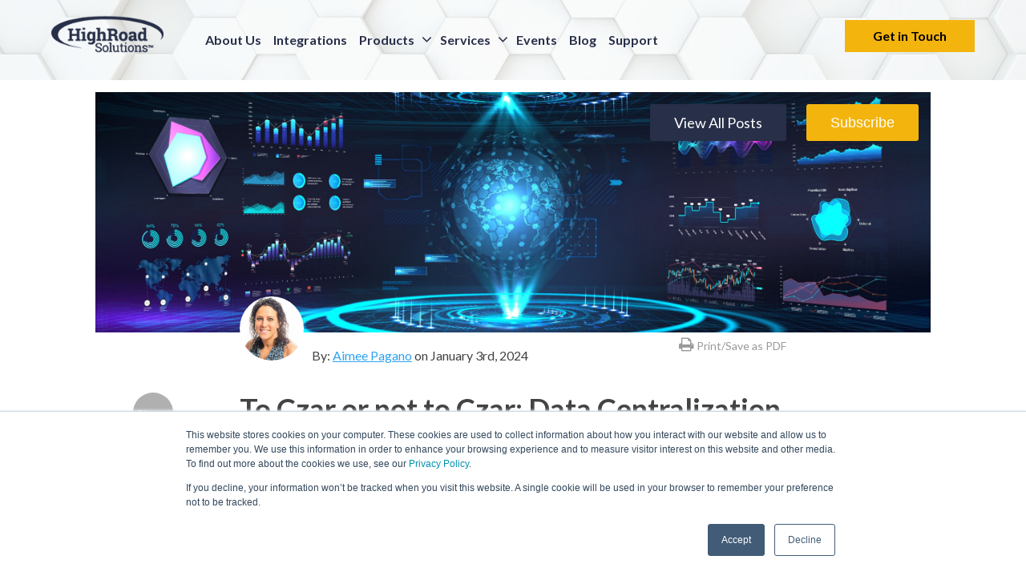

--- FILE ---
content_type: text/html; charset=UTF-8
request_url: https://www.highroadsolutions.com/blog/dataczar
body_size: 15629
content:
<!doctype html><!--[if lt IE 7]> <html class="no-js lt-ie9 lt-ie8 lt-ie7" lang="en-us" > <![endif]--><!--[if IE 7]>    <html class="no-js lt-ie9 lt-ie8" lang="en-us" >        <![endif]--><!--[if IE 8]>    <html class="no-js lt-ie9" lang="en-us" >               <![endif]--><!--[if gt IE 8]><!--><html class="no-js" lang="en-us"><!--<![endif]--><head>
    <meta charset="utf-8">
    <meta http-equiv="X-UA-Compatible" content="IE=edge,chrome=1">
    <meta name="author" content="Aimee Pagano">
    <meta name="description" content="Learn about the value that data centricity, data governance, and ultimately, data czar-ing means.">
    <meta name="generator" content="HubSpot">
    <title>Determine whether or not your org needs a Data Czar</title>
    <link rel="shortcut icon" href="https://www.highroadsolutions.com/hubfs/favicon.png">
    
<meta name="viewport" content="width=device-width, initial-scale=1">

    <script src="/hs/hsstatic/jquery-libs/static-1.1/jquery/jquery-1.7.1.js"></script>
<script>hsjQuery = window['jQuery'];</script>
    <meta property="og:description" content="Learn about the value that data centricity, data governance, and ultimately, data czar-ing means.">
    <meta property="og:title" content="Determine whether or not your org needs a Data Czar">
    <meta name="twitter:description" content="Learn about the value that data centricity, data governance, and ultimately, data czar-ing means.">
    <meta name="twitter:title" content="Determine whether or not your org needs a Data Czar">

    

    
    <style>
a.cta_button{-moz-box-sizing:content-box !important;-webkit-box-sizing:content-box !important;box-sizing:content-box !important;vertical-align:middle}.hs-breadcrumb-menu{list-style-type:none;margin:0px 0px 0px 0px;padding:0px 0px 0px 0px}.hs-breadcrumb-menu-item{float:left;padding:10px 0px 10px 10px}.hs-breadcrumb-menu-divider:before{content:'›';padding-left:10px}.hs-featured-image-link{border:0}.hs-featured-image{float:right;margin:0 0 20px 20px;max-width:50%}@media (max-width: 568px){.hs-featured-image{float:none;margin:0;width:100%;max-width:100%}}.hs-screen-reader-text{clip:rect(1px, 1px, 1px, 1px);height:1px;overflow:hidden;position:absolute !important;width:1px}
</style>

    

    
<!--  Added by GoogleAnalytics integration -->
<script>
var _hsp = window._hsp = window._hsp || [];
_hsp.push(['addPrivacyConsentListener', function(consent) { if (consent.allowed || (consent.categories && consent.categories.analytics)) {
  (function(i,s,o,g,r,a,m){i['GoogleAnalyticsObject']=r;i[r]=i[r]||function(){
  (i[r].q=i[r].q||[]).push(arguments)},i[r].l=1*new Date();a=s.createElement(o),
  m=s.getElementsByTagName(o)[0];a.async=1;a.src=g;m.parentNode.insertBefore(a,m)
})(window,document,'script','//www.google-analytics.com/analytics.js','ga');
  ga('create','UA-59051647-1','auto');
  ga('send','pageview');
}}]);
</script>

<!-- /Added by GoogleAnalytics integration -->


<script type="text/javascript">
  (function() {
    window._pa = window._pa || {};
    // _pa.orderId = "myOrderId"; // OPTIONAL: attach unique conversion identifier to conversions
    // _pa.revenue = "19.99"; // OPTIONAL: attach dynamic purchase values to conversions
    // _pa.productId = "myProductId"; // OPTIONAL: Include product ID for use with dynamic ads
    var pa = document.createElement('script'); pa.type = 'text/javascript'; pa.async = true;
    pa.src = ('https:' == document.location.protocol ? 'https:' : 'http:') + "//tag.marinsm.com/serve/569dc377f01b612b0c00003f.js";
    var s = document.getElementsByTagName('script')[0]; s.parentNode.insertBefore(pa, s);
  })();
</script>


<script>
  (function(i,s,o,g,r,a,m){i['GoogleAnalyticsObject']=r;i[r]=i[r]||function(){
  (i[r].q=i[r].q||[]).push(arguments)},i[r].l=1*new Date();a=s.createElement(o),
  m=s.getElementsByTagName(o)[0];a.async=1;a.src=g;m.parentNode.insertBefore(a,m)
  })(window,document,'script','//www.google-analytics.com/analytics.js','ga');

  ga('create', 'UA-49068110-3', 'hs-sites.com');
  ga('send', 'pageview');

</script>

<!-- BrightInfo Bottom part -->
<script async type="text/javascript">
var vaJsHost = (("https:" == document.location.protocol) ? "https://" : "http://");
var vaJsDomain = "app.brightinfo.com"; var _biq = _biq || [];_biq.push("highroadsolution-14255-1");
(function (w, d) { function go() { setTimeout(function () { var bi = document.createElement('script'); bi.type = 'text/javascript'; bi.async = true; bi.src = vaJsHost + vaJsDomain + "/BrightInfoVersion.aspx"; var s = document.getElementsByTagName('script')[0]; s.parentNode.insertBefore(bi, s); }, 500); } if (w.addEventListener) { w.addEventListener("load", go, false); } else if (w.attachEvent) { w.attachEvent("onload", go); } }(window, document));
</script>
<!-- BrightInfo end of Bottom part -->



<script type="text/javascript"> adroll_adv_id = "WDZJLJOFOVCRPPMOAHU6FU"; adroll_pix_id = "LZ6AIZNZWFDNRD4GWHWPSM"; adroll_version = "2.0";  (function(w, d, e, o, a) { w.__adroll_loaded = true; w.adroll = w.adroll || []; w.adroll.f = [ 'setProperties', 'identify', 'track' ]; var roundtripUrl = "https://s.adroll.com/j/" + adroll_adv_id + "/roundtrip.js"; for (a = 0; a < w.adroll.f.length; a++) { w.adroll[w.adroll.f[a]] = w.adroll[w.adroll.f[a]] || (function(n) { return function() { w.adroll.push([ n, arguments ]) } })(w.adroll.f[a]) }  e = d.createElement('script'); o = d.getElementsByTagName('script')[0]; e.async = 1; e.src = roundtripUrl; o.parentNode.insertBefore(e, o); })(window, document); adroll.track("pageView"); </script>

<!-- Twitter universal website tag code -->
<script>
!function(e,t,n,s,u,a){e.twq||(s=e.twq=function(){s.exe?s.exe.apply(s,arguments):s.queue.push(arguments);
},s.version='1.1',s.queue=[],u=t.createElement(n),u.async=!0,u.src='//static.ads-twitter.com/uwt.js',
a=t.getElementsByTagName(n)[0],a.parentNode.insertBefore(u,a))}(window,document,'script');
// Insert Twitter Pixel ID and Standard Event data below
twq('init','nxh88');
twq('track','PageView');
</script>
<!-- End Twitter universal website tag code -->

<!-- Facebook Pixel Code -->
<script>
  !function(f,b,e,v,n,t,s)
  {if(f.fbq)return;n=f.fbq=function(){n.callMethod?
  n.callMethod.apply(n,arguments):n.queue.push(arguments)};
  if(!f._fbq)f._fbq=n;n.push=n;n.loaded=!0;n.version='2.0';
  n.queue=[];t=b.createElement(e);t.async=!0;
  t.src=v;s=b.getElementsByTagName(e)[0];
  s.parentNode.insertBefore(t,s)}(window, document,'script',
  'https://connect.facebook.net/en_US/fbevents.js');
  fbq('init', '520757221678604');
  fbq('track', 'PageView');
</script>
<noscript>&lt;img  height="1" width="1" style="display:none" src="https://www.facebook.com/tr?id=520757221678604&amp;amp;ev=PageView&amp;amp;noscript=1"&gt;</noscript>
<!-- End Facebook Pixel Code -->

<!-- Start AdRoll Tag Code -->
<script type="text/javascript">
    adroll_adv_id = "OTN7QZQGFFAWPCS7UQHPEO";
    adroll_pix_id = "2GEO344ACNFTBDTFA5I2T7";
    adroll_version = "2.0";

    (function(w, d, e, o, a) {
        w.__adroll_loaded = true;
        w.adroll = w.adroll || [];
        w.adroll.f = [ 'setProperties', 'identify', 'track' ];
        var roundtripUrl = "https://s.adroll.com/j/" + adroll_adv_id
                + "/roundtrip.js";
        for (a = 0; a < w.adroll.f.length; a++) {
            w.adroll[w.adroll.f[a]] = w.adroll[w.adroll.f[a]] || (function(n) {
                return function() {
                    w.adroll.push([ n, arguments ])
                }
            })(w.adroll.f[a])
        }

        e = d.createElement('script');
        o = d.getElementsByTagName('script')[0];
        e.async = 1;
        e.src = roundtripUrl;
        o.parentNode.insertBefore(e, o);
    })(window, document);
    adroll.track("pageView");
</script>
<!-- End Start AdRoll Tag Code -->
<script async src="https://pagead2.googlesyndication.com/pagead/js/adsbygoogle.js?client=ca-pub-4310474025639011" crossorigin="anonymous"></script>

<link rel="amphtml" href="https://www.highroadsolutions.com/blog/dataczar?hs_amp=true">

<meta property="og:image" content="https://www.highroadsolutions.com/hubfs/Data%20Czar.jpg">
<meta property="og:image:width" content="4725">
<meta property="og:image:height" content="1688">

<meta name="twitter:image" content="https://www.highroadsolutions.com/hubfs/Data%20Czar.jpg">


<meta property="og:url" content="https://www.highroadsolutions.com/blog/dataczar">
<meta name="twitter:card" content="summary_large_image">
<meta name="twitter:creator" content="@highroadsol">

<link rel="canonical" href="https://www.highroadsolutions.com/blog/dataczar">
<script>
  (function(i,s,o,g,r,a,m){i['GoogleAnalyticsObject']=r;i[r]=i[r]||function(){
  (i[r].q=i[r].q||[]).push(arguments)},i[r].l=1*new Date();a=s.createElement(o),
  m=s.getElementsByTagName(o)[0];a.async=1;a.src=g;m.parentNode.insertBefore(a,m)
  })(window,document,'script','//www.google-analytics.com/analytics.js','ga');

  ga('create', 'UA-49068110-2', 'auto');
  ga('send', 'pageview');

</script>
<meta property="og:type" content="article">
<link rel="alternate" type="application/rss+xml" href="https://www.highroadsolutions.com/blog/rss.xml">
<meta name="twitter:domain" content="www.highroadsolutions.com">
<meta name="twitter:site" content="@HighRoadsol">
<script src="//platform.linkedin.com/in.js" type="text/javascript">
    lang: en_US
</script>

<meta http-equiv="content-language" content="en-us">
<link rel="stylesheet" href="//7052064.fs1.hubspotusercontent-na1.net/hubfs/7052064/hub_generated/template_assets/DEFAULT_ASSET/1767723259071/template_layout.min.css">
<link rel="stylesheet" href="https://www.highroadsolutions.com/hubfs/hub_generated/template_assets/1/893061947/1743585404047/template_Hs_Default_Custom_Style.min.css">

<link rel="stylesheet" href="https://www.highroadsolutions.com/hubfs/hub_generated/template_assets/1/7363958838/1743585468834/template_production.css">
<link rel="stylesheet" href="https://www.highroadsolutions.com/hubfs/hub_generated/template_assets/1/7391502211/1743585469324/template_BOP.min.css">
<link rel="stylesheet" href="https://www.highroadsolutions.com/hubfs/hub_generated/template_assets/1/12332558103/1743585471694/template_HighRoad-2019Template-Style.css">
<link rel="stylesheet" href="https://www.highroadsolutions.com/hubfs/hub_generated/template_assets/1/18279116260/1743585481474/template_Highroad_Blog_2019_Style.min.css">
<link rel="stylesheet" href="https://www.highroadsolutions.com/hubfs/hub_generated/template_assets/1/6422164837/1743585459855/template_mobile-menu.min.css">
<link rel="stylesheet" href="https://www.highroadsolutions.com/hubfs/hub_generated/template_assets/1/49693966903/1759155923296/template_HighRoad-Template-2021-Style.css">


    


    

</head>
<body class="pagetype--blog static--header   hs-content-id-115769339715 hs-blog-post hs-content-path-blog-dataczar hs-content-name-to-czar-or-not-to-czar-data-centralization-from-th hs-blog-name-highroad-solution-blog hs-blog-id-490207797" style="">
<!--  Added by AdRoll integration -->
<script type="text/javascript">
  adroll_adv_id = "BR4TDULJIVAX7KQQKQH5E4";
  adroll_pix_id = "ALYXIFMIDNFRFB3EZ4PC3Z";
  var _hsp = window._hsp = window._hsp || [];
  (function () {
      var _onload = function(){
          if (document.readyState && !/loaded|complete/.test(document.readyState)){setTimeout(_onload, 10);return}
          if (!window.__adroll_loaded){__adroll_loaded=true;setTimeout(_onload, 50);return}
          _hsp.push(['addPrivacyConsentListener', function(consent) { if (consent.allowed || (consent.categories && consent.categories.advertisement)) {
            var scr = document.createElement("script");
            var host = (("https:" == document.location.protocol) ? "https://s.adroll.com" : "http://a.adroll.com");
            scr.setAttribute('async', 'true');
            scr.type = "text/javascript";
            scr.src = host + "/j/roundtrip.js";
            ((document.getElementsByTagName('head') || [null])[0] ||
                document.getElementsByTagName('script')[0].parentNode).appendChild(scr);
          }}]);
      };
      if (window.addEventListener) {window.addEventListener('load', _onload, false);}
      else {window.attachEvent('onload', _onload)}
  }());
</script>

<!-- /Added by AdRoll integration -->

    <div class="header-container-wrapper">
    <div class="header-container container-fluid">

<div class="row-fluid-wrapper row-depth-1 row-number-1 ">
<div class="row-fluid ">
<div class="span12 widget-span widget-type-cell inner-header blog-header" style="" data-widget-type="cell" data-x="0" data-w="12">

<div class="row-fluid-wrapper row-depth-1 row-number-2 ">
<div class="row-fluid ">
<div class="span12 widget-span widget-type-global_group " style="" data-widget-type="global_group" data-x="0" data-w="12">
<div class="" data-global-widget-path="generated_global_groups/49779019701.html"><div class="row-fluid-wrapper row-depth-1 row-number-1 ">
<div class="row-fluid ">
<div id="mainMenu" class="span12 widget-span widget-type-cell menu-wrapper" style="" data-widget-type="cell" data-x="0" data-w="12">

<div class="row-fluid-wrapper row-depth-1 row-number-2 ">
<div class="row-fluid ">
<div class="span12 widget-span widget-type-cell menu-container page-center" style="" data-widget-type="cell" data-x="0" data-w="12">

<div class="row-fluid-wrapper row-depth-1 row-number-3 ">
<div class="row-fluid ">
<div class="span1 widget-span widget-type-custom_widget logo-default" style="" data-widget-type="custom_widget" data-x="0" data-w="1">
<div id="hs_cos_wrapper_module_389732273" class="hs_cos_wrapper hs_cos_wrapper_widget hs_cos_wrapper_type_module widget-type-logo" style="" data-hs-cos-general-type="widget" data-hs-cos-type="module">
  






















  
  <span id="hs_cos_wrapper_module_389732273_hs_logo_widget" class="hs_cos_wrapper hs_cos_wrapper_widget hs_cos_wrapper_type_logo" style="" data-hs-cos-general-type="widget" data-hs-cos-type="logo"><a href="http://www.highroadsolution.com" id="hs-link-module_389732273_hs_logo_widget" style="border-width:0px;border:0px;"><img src="https://www.highroadsolutions.com/hs-fs/hubfs/HighRoad-2019Template-Images/highroad-logo-blue.png?width=178&amp;height=71&amp;name=highroad-logo-blue.png" class="hs-image-widget " height="71" style="height: auto;width:178px;border-width:0px;border:0px;" width="178" alt="highroad-logo-blue" title="highroad-logo-blue" srcset="https://www.highroadsolutions.com/hs-fs/hubfs/HighRoad-2019Template-Images/highroad-logo-blue.png?width=89&amp;height=36&amp;name=highroad-logo-blue.png 89w, https://www.highroadsolutions.com/hs-fs/hubfs/HighRoad-2019Template-Images/highroad-logo-blue.png?width=178&amp;height=71&amp;name=highroad-logo-blue.png 178w, https://www.highroadsolutions.com/hs-fs/hubfs/HighRoad-2019Template-Images/highroad-logo-blue.png?width=267&amp;height=107&amp;name=highroad-logo-blue.png 267w, https://www.highroadsolutions.com/hs-fs/hubfs/HighRoad-2019Template-Images/highroad-logo-blue.png?width=356&amp;height=142&amp;name=highroad-logo-blue.png 356w, https://www.highroadsolutions.com/hs-fs/hubfs/HighRoad-2019Template-Images/highroad-logo-blue.png?width=445&amp;height=178&amp;name=highroad-logo-blue.png 445w, https://www.highroadsolutions.com/hs-fs/hubfs/HighRoad-2019Template-Images/highroad-logo-blue.png?width=534&amp;height=213&amp;name=highroad-logo-blue.png 534w" sizes="(max-width: 178px) 100vw, 178px"></a></span>
</div>

</div><!--end widget-span -->
<div class="span1 widget-span widget-type-custom_widget logo-secondary" style="" data-widget-type="custom_widget" data-x="1" data-w="1">
<div id="hs_cos_wrapper_module_227429047" class="hs_cos_wrapper hs_cos_wrapper_widget hs_cos_wrapper_type_module widget-type-logo" style="" data-hs-cos-general-type="widget" data-hs-cos-type="module">
  






















  
  <span id="hs_cos_wrapper_module_227429047_hs_logo_widget" class="hs_cos_wrapper hs_cos_wrapper_widget hs_cos_wrapper_type_logo" style="" data-hs-cos-general-type="widget" data-hs-cos-type="logo"><a href="http://www.highroadsolution.com" id="hs-link-module_227429047_hs_logo_widget" style="border-width:0px;border:0px;"><img src="https://www.highroadsolutions.com/hs-fs/hubfs/HighRoad-2019Template-Images/highroad-logo-blue.png?width=120&amp;height=48&amp;name=highroad-logo-blue.png" class="hs-image-widget " height="48" style="height: auto;width:120px;border-width:0px;border:0px;" width="120" alt="highroad-logo-blue" title="highroad-logo-blue" srcset="https://www.highroadsolutions.com/hs-fs/hubfs/HighRoad-2019Template-Images/highroad-logo-blue.png?width=60&amp;height=24&amp;name=highroad-logo-blue.png 60w, https://www.highroadsolutions.com/hs-fs/hubfs/HighRoad-2019Template-Images/highroad-logo-blue.png?width=120&amp;height=48&amp;name=highroad-logo-blue.png 120w, https://www.highroadsolutions.com/hs-fs/hubfs/HighRoad-2019Template-Images/highroad-logo-blue.png?width=180&amp;height=72&amp;name=highroad-logo-blue.png 180w, https://www.highroadsolutions.com/hs-fs/hubfs/HighRoad-2019Template-Images/highroad-logo-blue.png?width=240&amp;height=96&amp;name=highroad-logo-blue.png 240w, https://www.highroadsolutions.com/hs-fs/hubfs/HighRoad-2019Template-Images/highroad-logo-blue.png?width=300&amp;height=120&amp;name=highroad-logo-blue.png 300w, https://www.highroadsolutions.com/hs-fs/hubfs/HighRoad-2019Template-Images/highroad-logo-blue.png?width=360&amp;height=144&amp;name=highroad-logo-blue.png 360w" sizes="(max-width: 120px) 100vw, 120px"></a></span>
</div>

</div><!--end widget-span -->
<div class="span9 widget-span widget-type-custom_widget custom-menu-primary" style="" data-widget-type="custom_widget" data-x="2" data-w="9">
<div id="hs_cos_wrapper_module_645824193" class="hs_cos_wrapper hs_cos_wrapper_widget hs_cos_wrapper_type_module widget-type-menu" style="" data-hs-cos-general-type="widget" data-hs-cos-type="module">
<span id="hs_cos_wrapper_module_645824193_" class="hs_cos_wrapper hs_cos_wrapper_widget hs_cos_wrapper_type_menu" style="" data-hs-cos-general-type="widget" data-hs-cos-type="menu"><div id="hs_menu_wrapper_module_645824193_" class="hs-menu-wrapper active-branch flyouts hs-menu-flow-horizontal" role="navigation" data-sitemap-name="default" data-menu-id="49782212106" aria-label="Navigation Menu">
 <ul role="menu" class="active-branch">
  <li class="hs-menu-item hs-menu-depth-1" role="none"><a href="https://www.highroadsolutions.com/about-us" role="menuitem">About Us</a></li>
  <li class="hs-menu-item hs-menu-depth-1" role="none"><a href="https://www.highroadsolutions.com/integrations" role="menuitem">Integrations</a></li>
  <li class="hs-menu-item hs-menu-depth-1 hs-item-has-children" role="none"><a href="https://www.highroadsolutions.com/products" aria-haspopup="true" aria-expanded="false" role="menuitem">Products</a>
   <ul role="menu" class="hs-menu-children-wrapper">
    <li class="hs-menu-item hs-menu-depth-2" role="none"><a href="https://www.highroadsolutions.com/spark" role="menuitem">Spark</a></li>
    <li class="hs-menu-item hs-menu-depth-2" role="none"><a href="https://www.highroadsolutions.com/hubspot" role="menuitem">HubSpot </a></li>
    <li class="hs-menu-item hs-menu-depth-2" role="none"><a href="https://www.highroadsolutions.com/emailpreferencecenter" role="menuitem">Email Preference Center</a></li>
    <li class="hs-menu-item hs-menu-depth-2" role="none"><a href="https://www.highroadsolutions.com/lifecycleconnector" role="menuitem">Lifecycle Connector</a></li>
   </ul></li>
  <li class="hs-menu-item hs-menu-depth-1 hs-item-has-children" role="none"><a href="https://www.highroadsolutions.com/ourservices" aria-haspopup="true" aria-expanded="false" role="menuitem">Services</a>
   <ul role="menu" class="hs-menu-children-wrapper">
    <li class="hs-menu-item hs-menu-depth-2" role="none"><a href="https://www.highroadsolutions.com/onboardingservices" role="menuitem">Onboarding Services</a></li>
    <li class="hs-menu-item hs-menu-depth-2" role="none"><a href="https://www.highroadsolutions.com/marketing-strategy" role="menuitem">Marketing Strategy &amp; Analytics </a></li>
    <li class="hs-menu-item hs-menu-depth-2" role="none"><a href="https://www.highroadsolutions.com/lead-gen-nurturing" role="menuitem">Lead Gen &amp; Nurturing</a></li>
    <li class="hs-menu-item hs-menu-depth-2" role="none"><a href="https://www.highroadsolutions.com/data-management" role="menuitem">Data Management &amp; Activation</a></li>
    <li class="hs-menu-item hs-menu-depth-2" role="none"><a href="https://www.highroadsolutions.com/digital-transformation" role="menuitem">Digital Transformation</a></li>
   </ul></li>
  <li class="hs-menu-item hs-menu-depth-1" role="none"><a href="https://www.highroadsolutions.com/events" role="menuitem">Events</a></li>
  <li class="hs-menu-item hs-menu-depth-1 active active-branch" role="none"><a href="https://www.highroadsolutions.com/blog" role="menuitem">Blog</a></li>
  <li class="hs-menu-item hs-menu-depth-1" role="none"><a href="https://www.highroadsolutions.com/highroad-support" role="menuitem">Support</a></li>
 </ul>
</div></span></div>

</div><!--end widget-span -->
<div class="span1 widget-span widget-type-custom_widget header-cta" style="" data-widget-type="custom_widget" data-x="11" data-w="1">
<div id="hs_cos_wrapper_module_162496458987765" class="hs_cos_wrapper hs_cos_wrapper_widget hs_cos_wrapper_type_module widget-type-rich_text" style="" data-hs-cos-general-type="widget" data-hs-cos-type="module"><span id="hs_cos_wrapper_module_162496458987765_" class="hs_cos_wrapper hs_cos_wrapper_widget hs_cos_wrapper_type_rich_text" style="" data-hs-cos-general-type="widget" data-hs-cos-type="rich_text"><p><!--HubSpot Call-to-Action Code --><span class="hs-cta-wrapper" id="hs-cta-wrapper-4c201cea-d33b-487f-9c10-7eb476944836"><span class="hs-cta-node hs-cta-4c201cea-d33b-487f-9c10-7eb476944836" id="hs-cta-4c201cea-d33b-487f-9c10-7eb476944836"><!--[if lte IE 8]><div id="hs-cta-ie-element"></div><![endif]--><a href="https://www.highroadsolutions.com/book-consult" target="_blank" rel="noopener" linktext=""><img class="hs-cta-img" id="hs-cta-img-4c201cea-d33b-487f-9c10-7eb476944836" style="border-width: 0px;" src="https://no-cache.hubspot.com/cta/default/345438/4c201cea-d33b-487f-9c10-7eb476944836.png" alt="Get in Touch"></a></span>
<script src="/hs/cta/cta/current.js" charset="utf-8"></script>
<script type="text/javascript"> hbspt.cta._relativeUrls=true;hbspt.cta.load(345438, '4c201cea-d33b-487f-9c10-7eb476944836', {"region":"na1"}); </script>
</span><!-- end HubSpot Call-to-Action Code --></p></span></div>

</div><!--end widget-span -->
</div><!--end row-->
</div><!--end row-wrapper -->

</div><!--end widget-span -->
</div><!--end row-->
</div><!--end row-wrapper -->

</div><!--end widget-span -->
</div><!--end row-->
</div><!--end row-wrapper -->
</div>
</div><!--end widget-span -->
</div><!--end row-->
</div><!--end row-wrapper -->

<div class="row-fluid-wrapper row-depth-1 row-number-3 ">
<div class="row-fluid ">
<div class="span12 widget-span widget-type-custom_widget video-wrap" style="" data-widget-type="custom_widget" data-x="0" data-w="12">
<div id="hs_cos_wrapper_module_162823984291297" class="hs_cos_wrapper hs_cos_wrapper_widget hs_cos_wrapper_type_module widget-type-rich_text" style="" data-hs-cos-general-type="widget" data-hs-cos-type="module"><span id="hs_cos_wrapper_module_162823984291297_" class="hs_cos_wrapper hs_cos_wrapper_widget hs_cos_wrapper_type_rich_text" style="" data-hs-cos-general-type="widget" data-hs-cos-type="rich_text"><video width="undefined" height="undefined" class="header-video" src="https://www.highroadsolutions.com/hubfs/Highroad%20Template%202021/header-video-bg.mp4" autoplay="autoplay" loop="loop" muted playsinline=""></video></span></div>

</div><!--end widget-span -->
</div><!--end row-->
</div><!--end row-wrapper -->

</div><!--end widget-span -->
</div><!--end row-->
</div><!--end row-wrapper -->

<div class="row-fluid-wrapper row-depth-1 row-number-4 ">
<div class="row-fluid ">
<div class="span12 widget-span widget-type-cell inner-banner-outer platform-banner-outer banner-content blog-title" style="" data-widget-type="cell" data-x="0" data-w="12">

<div class="row-fluid-wrapper row-depth-1 row-number-5 ">
<div class="row-fluid ">
<div class="span12 widget-span widget-type-custom_widget bop-menu" style="" data-widget-type="custom_widget" data-x="0" data-w="12">
<div id="hs_cos_wrapper_module_162858409367262" class="hs_cos_wrapper hs_cos_wrapper_widget hs_cos_wrapper_type_module" style="" data-hs-cos-general-type="widget" data-hs-cos-type="module"><div class="headerSpacer"></div>


<style>
  
  .bop--mobilemenu .bop--mobilemenu--top ul li a {color:#ffffff;}
  
  
  .bop--mobilemenu .bop--mobilemenu--bottom .bop--mobilemenu--bottom--categories ul li a {color:#434343;}
  
  
  .bop--mobilemenu .bop--mobilemenu--bottom .bop--mobilemenu--bottom--categories ul li a:hover {color:#2A2A2A;}
  
  
  .bop--menu > ul > li > .menu--name {color:#434343;}
  
  
  .bop--menu > ul > li ul li a {color:#434343;}
  
  
  .bop--menu > ul > li ul li a:hover {color:#2A2A2A;}
  
</style>



<div class="bop--mobilemenu lap-and-up-visuallyhidden">
  <div class="bop--mobilemenu--top">
    <div class="grid hard--ends">
      <div class="grid__item one-whole short text--left relative">
        <ul>
          
          <li class="bop--mobilemenu--top--item bop--mobilemenu--top--categories">
            <a rel="categories">
              Categories<i class="fa fa-caret-down"></i>
            </a>
          </li>
          
          
          <li class="bop--mobilemenu--top--item bop--mobilemenu--top--social">
            <a rel="social">
              Follow Us<i class="fa fa-caret-down"></i>
            </a>
          </li>
          
          <li class="bop--mobilemenu--top--item bop--mobilemenu--top--search bop-temp">
            <ul>
              <li class="production--form">
              <form action="https://www.highroadsolutions.com/bam-search-results" method="GET">
                  <input class="hs-input bop-temp-search" name="search" type="text" placeholder="Search">
                  <input class="hs-button primary large btn btn--primary" type="submit" value="Search">
              </form>
              </li>
            </ul>
          </li>
        </ul>
        
        <div class="bop--mobilemenu--top--subscribe ">
          <a class="btn btn--primary btn--narrow palm-btn--small" target="_blank" href="//pages.highroadsolution.com/subscribe-to-bam">Subscribe</a>
        </div>
        
      </div>
    </div>
  </div>
  <div class="bop--mobilemenu--bottom" style="background:#F4F4F4;">
    
    <div class="bop--mobilemenu--bottom--item bop--mobilemenu--bottom--categories" rel="categories">
      <div class="bop--mobilemenu--bottom--item--inner">
        <div class="grid hard--ends">
          <div class="grid__item one-whole hard--ends">
            <span id="hs_cos_wrapper_module_162858409367262_blog_catagories_menu" class="hs_cos_wrapper hs_cos_wrapper_widget hs_cos_wrapper_type_menu" style="" data-hs-cos-general-type="widget" data-hs-cos-type="menu"><div id="hs_menu_wrapper_module_162858409367262_blog_catagories_menu" class="hs-menu-wrapper active-branch flyouts hs-menu-flow-vertical" role="navigation" data-sitemap-name="default" data-menu-id="7391585546" aria-label="Navigation Menu">
 <ul role="menu">
  <li class="hs-menu-item hs-menu-depth-1" role="none"><a href="//blog.highroadsolution.com/blog/topic/marketing-automation" role="menuitem">Marketing Automation</a></li>
  <li class="hs-menu-item hs-menu-depth-1" role="none"><a href="//blog.highroadsolution.com/blog/topic/email-marketing" role="menuitem">Email marketing</a></li>
  <li class="hs-menu-item hs-menu-depth-1" role="none"><a href="//blog.highroadsolution.com/blog/topic/inbound-marketing" role="menuitem">Inbound Marketing</a></li>
  <li class="hs-menu-item hs-menu-depth-1" role="none"><a href="//blog.highroadsolution.com/blog/topic/digital-transformation" role="menuitem">Digital Transformation</a></li>
 </ul>
</div></span>
          </div>
        </div>
      </div>
    </div>
    
    
    <div class="bop--mobilemenu--bottom--item bop--mobilemenu--bottom--social" rel="social">
      <div class="bop--mobilemenu--bottom--item--inner">
        <div class="grid hard--ends">
          <div class="grid__item one-whole hard--ends">
            <ul>
              
              <li class="background--facebook"><a href="https://www.facebook.com/HighRoadSolution/" target="_blank" title="Like Us on Facebook"><i class="fa fa-facebook"></i></a></li>
              
              
              <li class="background--twitter"><a href="https://twitter.com/highroadsol" target="_blank" title="Follow Us on Twitter"><i class="fa fa-twitter"></i></a></li>
              
              
              <li class="background--linkedin"><a href="https://www.linkedin.com/company/highroad-solution/" target="_blank" title="Follow Us on Linkedin"><i class="fa fa-linkedin"></i></a></li>
              
              
              
              
              
            </ul>
          </div>
        </div>
      </div>
    </div>
    
    
  </div>
</div>

<style>
  .bop--menu > ul > li:hover > .menu--name,
  .bop--menu > ul > li:hover > .fa,
  .bop--menu > ul > li ul {
    background:#F4F4F4;
  }
</style>

<script>
  function bopMobileSearch() {
    $(".bop--mobilemenu--search .bop--mobilemenu--search--input").each(function() {
      if ($(this).val().length > 0) {
        window.location.href = "https://www.highroadsolutions.com/blog?search="+$(this).val();
      }
      });
      }
</script>







<script src="//cdnjs.cloudflare.com/ajax/libs/jquery-cookie/1.4.1/jquery.cookie.js" type="text/javascript"></script>
<!--[if lte IE 8]>
<script charset="utf-8" type="text/javascript" src="//js.hsforms.net/forms/v2-legacy.js"></script>
<![endif]-->
<script charset="utf-8" type="text/javascript" src="//js.hsforms.net/forms/v2.js"></script>
<script>
  function viewport() {
    var e = window, a = 'inner';
    if (!('innerWidth' in window )) {
      a = 'client';
      e = document.documentElement || document.body;
    }
    else {
      return { width : e[a+'Width'] , height : e[a+'Height'] };
    }
  }
  function editor() {
    try {
      return window.self !== window.top;
    } catch (e) {
      return true;
    }
  }
  function bopExitIntent(triggerType) {
    if (triggerType == false) {
      $.cookie('bopExitIntent', '1', {expires: 1});
      $('html').queue( "steps", function( next ) {
        $('.bop--exitintent--wrapper').css('overflow','hidden');
        $('body').addClass('bop--exitintent--out');
        next();
      }).delay(1000, "steps").queue( "steps", function( next ) {    
        $('.bop--exitintent').css({'opacity':'','filter':''});
        next();   
      }).delay(1250, "steps").queue( "steps", function( next ) {    
        $('body').removeClass('bop--exitintent--active bop--exitintent--out');
        $('.bop--exitintent--wrapper').css('overflow','');
        next();    
      }).dequeue( "steps" );     
    }
    else if ((($.cookie('bopExitIntent')||("" == "yes"))&&("" != "true"))||("false" != "true")) {

                                          }
                                          else {
                                          if (!$('body').hasClass('bop--exitintent--active')) {
             hbspt.forms.create({ 
             portalId: '345438',
             formId: '1f41ec09-5f32-4afc-a43a-d97d9d5cc01f',
             target: '.bop--exitintent--content--inner--form',
             css:'',
             onFormReady: function() {
      $(".bop--exitintent--content--inner--form").hubui();
      $('body').addClass('bop--exitintent--active');
      setTimeout(function () {
        $('.bop--exitintent').css({'opacity':'1','filter':'alpha(opacity=100)'});
      },1);
      setTimeout(function () {
        $('.bop--exitintent .bop--exitintent--box').css({'transform':'rotateY(0deg)'});
      },250);
    }  
  });
  }
  }
  }

  $('body').append("<div class='bop--exitintent'><div class='bop--exitintent--wrapper'><div class='bop--exitintent--vcenter'></div><div class='bop--exitintent--inner'><div class='bop--exitintent--box'><div class='bop--exitintent--content'><img src='https://cdn2.hubspot.net/hubfs/345438/MarketingAutomationGrowthEBook.jpg' alt='Marketing Automation Growth EBook'><div class='bop--exitintent--content--inner '><p class='bop--exitintent--content--inner--preheader hard--top italic'>Before you leave, grab a copy of our eBook</p><h3>Tasked with Growth and Revenue Goals?</h3><p class='bop--exitintent--content--inner--content hard--bottom'>Use marketing automation to set your organization up for success. Read through our eBook and learn how to best leverage digital growth tactics using the right marketing automation tools.</p></div><div class='bop--exitintent--content--inner--lower'><div class='bop--exitintent--content--inner--form block overflow--auto all--btn all--btn--primary'></div><div class='bop--exitintent--content--close'><p class='hard--bottom'><a onclick='bopExitIntent(false);'>No thanks, I am not interested.</a></p></div></div></div></div></div></div><div class='bop--exitintent--blinder'></div></div>");
  
  $(window).load(function() {
    if (!editor()) {
      $(document).mouseleave(function(){
        bopExitIntent(true);
      }); 
      $(window).resize(function() {
        bopExitIntent(true);
      });    
    }
  });
</script>
</div>

</div><!--end widget-span -->
</div><!--end row-->
</div><!--end row-wrapper -->

<div class="row-fluid-wrapper row-depth-1 row-number-6 ">
<div class="row-fluid ">
<div class="span12 widget-span widget-type-custom_widget " style="" data-widget-type="custom_widget" data-x="0" data-w="12">
<div id="hs_cos_wrapper_module_1628505555446360" class="hs_cos_wrapper hs_cos_wrapper_widget hs_cos_wrapper_type_module widget-type-space" style="" data-hs-cos-general-type="widget" data-hs-cos-type="module"><span class="hs-horizontal-spacer"></span></div>

</div><!--end widget-span -->
</div><!--end row-->
</div><!--end row-wrapper -->

</div><!--end widget-span -->
</div><!--end row-->
</div><!--end row-wrapper -->

    </div><!--end header -->
</div><!--end header wrapper -->

<div class="body-container-wrapper">
    <div class="body-container container-fluid">

<div class="row-fluid-wrapper row-depth-1 row-number-1 ">
<div class="row-fluid ">
<div class="span12 widget-span widget-type-cell background--white" style="" data-widget-type="cell" data-x="0" data-w="12">

<div class="row-fluid-wrapper row-depth-1 row-number-2 ">
<div class="row-fluid ">
<div class="span12 widget-span widget-type-custom_widget blog-contents" style="" data-widget-type="custom_widget" data-x="0" data-w="12">
<div id="hs_cos_wrapper_module_151456960811572" class="hs_cos_wrapper hs_cos_wrapper_widget hs_cos_wrapper_type_module widget-type-blog_content" style="" data-hs-cos-general-type="widget" data-hs-cos-type="module">
    <script charset="utf-8" src="https://js.hscta.net/cta/current.js"></script>
<article class="bop--single">
<div class="grid short hard--bottom">
<div class="grid__item one-whole hard--ends">
<div class="bop--single--featuredimage" style="background-image: url('https://www.highroadsolutions.com/hubfs/Data%20Czar.jpg'); background-size: cover; background-position:center 50%; background-repeat:no-repeat">
<img src="https://www.highroadsolutions.com/hubfs/Data%20Czar.jpg" alt="To Czar or not to Czar: Data Centralization from the Top" style="position:absolute!important;height:0px!important;width:0px!important;overflow:hidden;">
<img src="//cdn2.hubspot.net/hubfs/298890/blog-files/blog--cards-feature.png" alt="Blog Feature" style="display:block;width:100%;height:auto;opacity:0;filter:alpha(opacity=0);visibility:hidden;">
<p class="hard--top text--left bop--single--back go-back">
<a href="https://www.highroadsolutions.com/blog" class="no--underline">View All Posts</a>
</p>
<a target="_blank" class="btn btn--primary bop--single--subscribe portable-visuallyhidden" href="https://www.highroadsolutions.com/blog-subscription">Subscribe</a>    
</div>
</div>
</div>
<div class="grid short hard--top">
<div class="grid__item eight-twelfths portable-one-whole short hard--top text--left">
<div class="bop--single--wrapper scroll--wrapper">  
<div class="section bop--single--hero">
<div class="bop--single--meta">
<a class="bop--single--meta--avatar" href="https://www.highroadsolutions.com/blog/author/aimee-pagano" title="Aimee Pagano" style="background-image:url('https://www.highroadsolutions.com/hubfs/2019%20Blog%20Authors/IMG_0483Retouched.jpg');"></a>
<img src="https://www.highroadsolutions.com/hubfs/2019%20Blog%20Authors/IMG_0483Retouched.jpg" class="featured--print--author--image" alt="Aimee Pagano" title="Aimee Pagano">
<div class="bop--single--meta--content">
<p data-hubspot-form-id="author_data" data-hubspot-name="Blog Author">
By: 
<a class="bop--single--meta--author" href="https://www.highroadsolutions.com/blog/author/aimee-pagano">Aimee Pagano</a> on <span class="blog--single--meta--date">January 3rd, 2024</span>
</p>
</div>
<p class="bop--single--meta--print portable-visuallyhidden"><a href="javascript:window.print()" class="post-print"><i class="fa fa-print" aria-hidden="true"></i> Print/Save as PDF</a></p>
</div>
<h1>
<span class="h1">
<span id="hs_cos_wrapper_name" class="hs_cos_wrapper hs_cos_wrapper_meta_field hs_cos_wrapper_type_text" style="" data-hs-cos-general-type="meta_field" data-hs-cos-type="text">To Czar or not to Czar: Data Centralization from the Top</span>
</span>
</h1>
<p class="bop--single--topics">
<a class="topic-link" href="https://www.highroadsolutions.com/blog/topic/data-integration">data integration</a><span class="separator"> | </span>
<a class="topic-link" href="https://www.highroadsolutions.com/blog/topic/data-activation">data activation</a><span class="separator"> | </span>
<a class="topic-link" href="https://www.highroadsolutions.com/blog/topic/data-centralization">data centralization</a><span class="separator"> | </span>
<a class="topic-link" href="https://www.highroadsolutions.com/blog/topic/data-governance">data governance</a>
</p>
<div class="scroll--item palm-visuallyhidden">mailto:demo@example.com?Subject=HighRoad Solutions - interesting article
<div class="bop--single--social">
<ul>
<li>Share:</li>
<li class="share--twitter background--twitter"><a target="_blank" href="https://twitter.com/intent/tweet?text=Determine+whether+or+not+your+org+needs+a+Data+Czar&amp;url=https://www.highroadsolutions.com/blog/dataczar&amp;via=" title="Share on Twitter"><img src="https://www.highroadsolutions.com/hubfs/_Blog-Featured_Image_/twitter-x-w.png" style="padding-bottom: 5px"></a></li>
<li class="share--mail-to background--email"><a target="_blank" href="mailto:?body=https://www.highroadsolutions.com/blog/dataczar?Subject=HighRoad%20Solutions%20-%20interesting%20article" title="Share via Email"><i class="fa fa-envelope"></i></a></li>
<li class="share--linkedin background--linkedin"><a target="_blank" href="https://www.linkedin.com/shareArticle?url=https://www.highroadsolutions.com/blog/dataczar&amp;title=Determine+whether+or+not+your+org+needs+a+Data+Czar&amp;summary=Learn+about+the+value+that+data+centricity%2C+data+governance%2C+and+ultimately%2C+data+czar-ing+means." title="Share on Linkedin"><i class="fa fa-linkedin"></i></a></li>
</ul>
</div>
</div>
</div>
<div class="section bop--single--body">
<span id="hs_cos_wrapper_post_body" class="hs_cos_wrapper hs_cos_wrapper_meta_field hs_cos_wrapper_type_rich_text" style="" data-hs-cos-general-type="meta_field" data-hs-cos-type="rich_text"><p style="line-height: 1.5;">Association leaders have long been recognizing the power of data. They know that data-driven insights allow them to make crucial business decisions.</p>
<p style="line-height: 1.5;">Whether it helps to inform go-to-market plans, discover new ways to diversify revenue or create entirely <a href="/blog/productizeyourcontent" rel="noopener" target="_blank">new membership models</a> in line with incoming markets, leveraging data through a single source of truth catalyzes business intelligence.&nbsp;</p>
<p style="line-height: 1.5;">So when there's data "anarchy" through misaligned objectives and processes, organizations struggle with data activation. Culturally aligning your entire org with a unified data engine just makes sense for smart decisions. &nbsp; &nbsp;&nbsp;</p>
<!--more-->
<p style="line-height: 1.5;">Talk with any association C-level (associations and for-profit businesses) and you'll hear relatively similar challenges. Most orgs are dealing with at least one of the following issues when it comes to their data:</p>
<ul>
<li style="line-height: 1.5;">Martech stack decentralization</li>
<li style="line-height: 1.5;">Siloed processes, strategies, and resources</li>
<li style="line-height: 1.5;">No data governance or stewardship&nbsp;</li>
<li style="line-height: 1.5;">No cultural ownership or understanding around data intent</li>
<li style="line-height: 1.5;">Disjointed data management teams and data activation teams</li>
<li style="line-height: 1.5;">No goals or metrics alignment with data</li>
</ul>
<p style="line-height: 1.5;">All prohibit them from getting salient insights and results from the data. All stand in the way of driving revenue. But most importantly, all prevent the optimal member and/or customer experience.</p>
<p style="line-height: 1.5;">All of this begs the question: Should associations adopt a dedicated "Data Czar" or team of "Czars" that own data activities, functionality, and cohesion?&nbsp;&nbsp;</p>
<div style="font-size: 24px;"><strong><span style="color: #3b74b9;">Understanding data management vs. activation&nbsp;</span></strong></div>
<div style="line-height: 1.5;">Before diving into the emerging need for a Data Czar, let's dive into the differences between data management and activation.</div>
<div style="line-height: 1.5;">&nbsp;</div>
<div style="line-height: 1.5;"><strong><span style="color: #ebb320;">Data management</span></strong>: refers to how an organization collects and processes data for use. It's typically much more tactical as it encompasses an array of activities:</div>
<ul>
<li style="line-height: 1.5;" aria-level="1">Data collection or recording from digital sources and manual entries&nbsp;</li>
<li style="line-height: 1.5;" aria-level="1">Data migration from one system to another&nbsp;</li>
<li style="line-height: 1.5;" aria-level="1">Data storage within databases or computer systems&nbsp;</li>
<li style="line-height: 1.5;" aria-level="1">Centralization of data sources&nbsp;</li>
<li style="line-height: 1.5;" aria-level="1">Data uniformity for analysis</li>
</ul>
<p style="line-height: 1.5;">There's then the prominent issue of data security and ensuring it's only accessible to those authorized. Information security is, itself, an entirely separate function requiring specialized skills and resources.&nbsp;</p>
<p style="line-height: 1.5;"><span style="color: #ebb320; font-weight: bold;">Data activation</span>: This is where you organize and leverage your data to execute effective campaigns, drive toward goals, and power good decision-making.</p>
<p style="line-height: 1.5;">It's about keeping the data healthy, organized, governed and ready for action. That means that your marketers need to become subject matter experts in data, specifically as it relates to your:</p>
<ul>
<li>Business rules and requirements</li>
<li>Insights and reporting</li>
<li>Objectives</li>
<li>Metrics</li>
<li>Segmentation</li>
<li>Marketing</li>
<li>Content</li>
</ul>
<p style="line-height: 1.5;">What's most important to note is that, when it comes to associations, member-based orgs, and nonprofits:</p>
<ul>
<li style="line-height: 1.5;">Data activation tends to occur within your executionary system (i.e. <a href="/blog/why-hubspot-for-associations" rel="noopener" target="_blank">HubSpot</a>)</li>
<li style="line-height: 1.5;">Data management tends to toggle between the system collector and recorder (i.e. any AMS or CRM) and the executionary system.</li>
</ul>
<p style="line-height: 1.5;">In other words, activation springs off strong data management practices&nbsp; within the AMS but cyclically continues as the executionary system collects and enhances even more actionable data.&nbsp;</p>
<p style="line-height: 1.5;">And then there's the natural umbrella that, in theory, should thread both of these together under unified organizational goals—data governance. This governance—led by either a Data Czar or a team of Data Czars—sets standards and rules around how data should be used, accessed, and processed. Without it, associations and nonprofits can easily fall into data anarchy.&nbsp;</p>
<div style="line-height: 1.5; font-size: 24px;"><strong><span style="color: #3b74b9;">What is data anarchy?&nbsp;</span></strong></div>
<div style="line-height: 1.5;">Simply put, all data should point to an intended goal or set of goals. If the playing field isn't organized in a way that allows all players to execute on those goals, there's risk for anarchy. There are a number of reasons why and where anarchy sets in. Here are just a few:</div>
<p style="line-height: 1.5;"><span style="color: #ebb320; font-weight: bold;">Lack of expertise—</span>Barriers to intelligence-gathering often come down to skill gaps. Data activation requires unique technical capabilities, such as configuring integrations, organizing data in a meaningful way, and understanding how data flows and where data lives from application to application. Data activation also requires users to understand their data for segmentation building, campaign planning, and decision-making. These are all different skill sets and roles trying to meet varying objectives.&nbsp;</p>
<p style="line-height: 1.5;"><span style="color: #ebb320; font-weight: bold;">Lack of hands—</span>To make matters more challenging, most associations and nonprofits sport <a href="/blog/power_of_fifteen" rel="noopener" target="_blank">smaller teams</a>. Collectively wearing different hats leaves little time for employees to upskill.</p>
<p style="line-height: 1.5;"><span style="font-weight: bold; color: #ebb320;">Lack of unity—</span>There's also the issue of data zoning, a cultural problem where operational silos prevent information-sharing across teams and cause inconsistency in how data is managed and utilized.&nbsp;</p>
<p style="line-height: 1.5;"><span style="color: #ebb320; font-weight: bold;">Lack of discipline—</span>Finally, many associations become data hoarders, whereby they follow very legacy principles that any and all information should be collected, stored, and saved forever. This overloads data systems which can impact reporting, search organization, and even system performance.</p>
<div style="font-size: 24px;"><strong><span style="color: #3b74b9;">Where the Data Czar steps in</span></strong></div>
<div style="line-height: 1.5;">The Data Czar is designed to bring law and order to data intelligence. This appointed person (or persons) facilitates conversations between data management teams, data activation teams, along with those teams relying on data to make decisions.&nbsp;</div>
<p style="line-height: 1.5;">In the most unbiased way, the Data Czar must be willing to ask the tough questions like:</p>
<ul>
<li style="line-height: 1.5;">"Why are we collecting this information?"</li>
<li style="line-height: 1.5;">"Is there a reason we are storing 10-year-old data?"</li>
<li style="line-height: 1.5;">"What org goals are aligned with these data sets?"</li>
<li style="line-height: 1.5;">"Why is 30% of our database invalid or inactive?"</li>
<li style="line-height: 1.5;">"Where are our data hygiene SOPs?"</li>
<li style="line-height: 1.5;">"How are we measuring success with our data?"</li>
</ul>
<p style="line-height: 1.5;">Not for the faint of heart, this individual or team of individuals effectively balances change management with the willingness and propensity to stand their ground on data policies and guidelines.</p>
<p style="line-height: 1.5;">As part of the role, the Data Czar has expertise in both data priming functions, like data entry, system integrations, and cybersecurity, along with abilities to translate information into business insights.&nbsp;&nbsp;</p>
<p style="line-height: 1.5;">Associations then support their data leader with top-down championing from senior executives and middle management. This empowers the Czar to take ownership of the ongoing initiative and ensure all teams understand the significance of the effort.&nbsp;</p>
<p style="line-height: 1.5;">In the end, a dedicated Data Czar aligns intelligence objectives, improves cohesiveness between data management and activation teams, and gathers reliable data for enhanced decision-making.&nbsp;</p>
<div style="font-size: 24px;"><strong><span style="color: #3b74b9;">But it doesn't stop at the Czar</span></strong></div>
<div>Putting a Data Czar in place is a momentous step in the right direction but the principle behind the Czar is only as good as the org's adherence to it. This applies to both internal teams <em>and </em>external parties. Organizational tech stacks include a number of different data sources with centralized tonality. These sources may include Customer Relationship Management (CRM) software, Association Management Systems (AMS), Marketing Automation Platforms, Event Management Systems (EMS) and other association technologies.&nbsp;</div>
<div>&nbsp;</div>
<div>While the data within these systems should be <a href="/blog/sparkpuzzlepiece" rel="noopener" target="_blank">integrated in a way that's meaningful and actionable</a>, each of these applications typically have assigned tech experts and system administrators as support. These individuals or teams work separately but with clear lines of directives and cyclical communications coming from the Data Czar so that all efforts and processes are also in sync.</div>
<div>&nbsp;</div>
<hr style="padding-left: 40px;">
<div style="font-size: 24px;"><span style="color: #ebb320;">&nbsp;</span></div>
<div style="font-size: 24px;"><strong style="background-color: transparent;"><span style="color: #ebb320;">Interested in Czar-ing? Spark can help.</span></strong></div>
<div style="font-size: 24px;"><span style="background-color: transparent; font-size: 20px;"></span><span style="font-size: 20px;">Overall, Data Czars are becoming more and more prevalent amongst associations making strides in their data evolution. Data centricity is where it all starts. </span><a href="https://www.highroadsolutions.com/book-consult?hsCtaTracking=3a491a67-3bd5-4643-87f3-b00ce789915c%7C39c4f123-5882-4260-b848-61e09c8630f8" style="background-color: transparent; font-size: 20px;">Book a consultation</a> <span style="color: #434343;"> <span style="font-size: 20px;">today to learn more about how our Spark integration can help.</span></span></div></span>
</div>
<div class="bop--single--author">
<a class="bop--single--author--avatar" href="https://www.highroadsolutions.com/blog/author/aimee-pagano" title="Aimee Pagano" style="background-image:url('https://www.highroadsolutions.com/hubfs/2019%20Blog%20Authors/IMG_0483Retouched.jpg');"></a>
<h3 class="bop--single--author--name hard--ends">About Aimee Pagano</h3>
<div class="bop--single--author--bio">
<p>Aimee joins HighRoad Solution with 15+ years of integrated marketing and communications experience, primarily in client-facing roles within the association and SaaS space. Her specialties include persona development, content strategy/management, lead gen and awareness campaign development, and website development/optimization.</p>
</div>
<div class="bop--single--author--social">
<ul>
<li><strong>Connect with Aimee Pagano</strong></li>
<li class="background--twitter new-tw">
<a href="http://twitter.com/highroadsol" target="_blank"><img src="https://www.highroadsolutions.com/hubfs/_Blog-Featured_Image_/twitter-x-w.png"></a>
</li>
<li class="background--email">
<a href="mailto:apagano@highroadsolution.com" target="_blank"><i class="fa fa-envelope"></i></a>
</li>
</ul>
</div>
</div>
</div>
</div>
</div>
<div class="bop--single--social--mobile lap-and-up-visuallyhidden tablet-visuallyhidden">
<ul>
<li style="width:16.6666667%;" class="share--facebook background--facebook"><a target="_blank" href="https://www.facebook.com/sharer/sharer.php?u=https://www.highroadsolutions.com/blog/dataczar" title="Share on Facebook"><i class="fa fa-facebook"></i></a></li>
<li style="width:16.6666667%;" class="share--twitter background--twitter"><a target="_blank" href="https://twitter.com/intent/tweet?text=Determine+whether+or+not+your+org+needs+a+Data+Czar&amp;url=https://www.highroadsolutions.com/blog/dataczar&amp;via=" title="Share on Twitter"><img src="https://www.highroadsolutions.com/hubfs/_Blog-Featured_Image_/twitter-x-w.png"></a></li>
<li style="width:16.6666667%;" class="share--google-plus background--google"><a target="_blank" href="https://plus.google.com/share?url=https://www.highroadsolutions.com/blog/dataczar" title="Share on Google +"><i class="fa fa-google-plus"></i></a></li>
<li style="width:16.6666667%;" class="share--linkedin background--linkedin"><a target="_blank" href="https://www.linkedin.com/shareArticle?url=https://www.highroadsolutions.com/blog/dataczar&amp;title=Determine+whether+or+not+your+org+needs+a+Data+Czar&amp;summary=Learn+about+the+value+that+data+centricity%2C+data+governance%2C+and+ultimately%2C+data+czar-ing+means." title="Share on Linkedin"><i class="fa fa-linkedin"></i></a></li>
<li style="width:16.6666667%;" class="share--pinterest background--pinterest"><a target="_blank" href="https://pinterest.com/pin/create/button/?url=https://www.highroadsolutions.com/blog/dataczar&amp;media=https://345438.fs1.hubspotusercontent-na1.net/hubfs/345438/Data%20Czar.jpg&amp;description=Learn+about+the+value+that+data+centricity%2C+data+governance%2C+and+ultimately%2C+data+czar-ing+means."><i class="fa fa-pinterest"></i></a></li>
<li style="width:16.6666667%;" class="share--mail-to background--email"><a target="_blank" href="mailto:?body=https://www.highroadsolutions.com/blog/dataczar" title="Share via Email"><i class="fa fa-envelope"></i></a></li>
</ul>
</div>
</article>
<script>
/* Social Sharing - Adding the author twitter handle using the Author Twitter URL*/
$(document).ready(function() {
$('.bop--single--author--social').find('li.background--twitter a').each(function () {
var checkTwitter = $(this).attr("href").split(".com/")[1];
$('.bop--single--social li.background--twitter a').attr("href", $('.bop--single--social li.background--twitter a').attr("href") + checkTwitter);
});
});
</script>
</div>

</div><!--end widget-span -->
</div><!--end row-->
</div><!--end row-wrapper -->

</div><!--end widget-span -->
</div><!--end row-->
</div><!--end row-wrapper -->

    </div><!--end body -->
</div><!--end body wrapper -->

<div class="footer-container-wrapper">
    <div class="footer-container container-fluid">

<div class="row-fluid-wrapper row-depth-1 row-number-1 ">
<div class="row-fluid ">
<div class="span12 widget-span widget-type-global_group footer-wrap" style="" data-widget-type="global_group" data-x="0" data-w="12">
<div class="" data-global-widget-path="generated_global_groups/49774711312.html"><div class="row-fluid-wrapper row-depth-1 row-number-1 ">
<div class="row-fluid ">
<div class="span12 widget-span widget-type-cell footer-new" style="" data-widget-type="cell" data-x="0" data-w="12">

<div class="row-fluid-wrapper row-depth-1 row-number-2 ">
<div class="row-fluid ">
<div class="span2 widget-span widget-type-custom_widget footer_address" style="" data-widget-type="custom_widget" data-x="0" data-w="2">
<div id="hs_cos_wrapper_module_687000524" class="hs_cos_wrapper hs_cos_wrapper_widget hs_cos_wrapper_type_module widget-type-rich_text" style="" data-hs-cos-general-type="widget" data-hs-cos-type="module"><span id="hs_cos_wrapper_module_687000524_" class="hs_cos_wrapper hs_cos_wrapper_widget hs_cos_wrapper_type_rich_text" style="" data-hs-cos-general-type="widget" data-hs-cos-type="rich_text"><img src="https://www.highroadsolutions.com/hs-fs/hubfs/highroad-logo-white.png?width=178&amp;name=highroad-logo-white.png" alt="highroad-logo-white"></span></div>

</div><!--end widget-span -->
<div class="span10 widget-span widget-type-cell footer_common_links" style="" data-widget-type="cell" data-x="2" data-w="10">

<div class="row-fluid-wrapper row-depth-1 row-number-3 ">
<div class="row-fluid ">
<div class="span9 widget-span widget-type-custom_widget footer_privacy_links" style="" data-widget-type="custom_widget" data-x="0" data-w="9">
<div id="hs_cos_wrapper_module_899485301" class="hs_cos_wrapper hs_cos_wrapper_widget hs_cos_wrapper_type_module widget-type-rich_text" style="" data-hs-cos-general-type="widget" data-hs-cos-type="module"><span id="hs_cos_wrapper_module_899485301_" class="hs_cos_wrapper hs_cos_wrapper_widget hs_cos_wrapper_type_rich_text" style="" data-hs-cos-general-type="widget" data-hs-cos-type="rich_text"><p>P O Box 915 Ashburn, Virginia 20146 USA</p>
<ul>
<li><a href="https://www.highroadsolutions.com/privacy-policy" rel=" noopener">Privacy Policy</a></li>
<li><a href="https://www.highroadsolutions.com/legal" rel=" noopener">Legal</a></li>
<!--<li>© 2021 HighRoad Solution</li>-->
<li>© <span id="copyrightYear"></span>&nbsp; HighRoad Solution</li>
<li><span>Call us at (703) 297-8886</span></li>
</ul>
<script>
var copyrightYear = new Date().getFullYear();
$('#copyrightYear').text(copyrightYear);
</script></span></div>

</div><!--end widget-span -->
<div class="span3 widget-span widget-type-custom_widget footer_social_links" style="" data-widget-type="custom_widget" data-x="9" data-w="3">
<div id="hs_cos_wrapper_module_119382518" class="hs_cos_wrapper hs_cos_wrapper_widget hs_cos_wrapper_type_module widget-type-rich_text" style="" data-hs-cos-general-type="widget" data-hs-cos-type="module"><span id="hs_cos_wrapper_module_119382518_" class="hs_cos_wrapper hs_cos_wrapper_widget hs_cos_wrapper_type_rich_text" style="" data-hs-cos-general-type="widget" data-hs-cos-type="rich_text"><h3>Let's get social:</h3>
<ul>
<li><a href="https://www.youtube.com/user/HighRoadSol" target="_blank" rel="noopener"><img src="https://www.highroadsolutions.com/hs-fs/hubfs/Highroad%20Template%202021/youtube.png?width=34&amp;name=youtube.png" alt="youtube" width="34" loading="lazy" style="width: 34px;" srcset="https://www.highroadsolutions.com/hs-fs/hubfs/Highroad%20Template%202021/youtube.png?width=17&amp;name=youtube.png 17w, https://www.highroadsolutions.com/hs-fs/hubfs/Highroad%20Template%202021/youtube.png?width=34&amp;name=youtube.png 34w, https://www.highroadsolutions.com/hs-fs/hubfs/Highroad%20Template%202021/youtube.png?width=51&amp;name=youtube.png 51w, https://www.highroadsolutions.com/hs-fs/hubfs/Highroad%20Template%202021/youtube.png?width=68&amp;name=youtube.png 68w, https://www.highroadsolutions.com/hs-fs/hubfs/Highroad%20Template%202021/youtube.png?width=85&amp;name=youtube.png 85w, https://www.highroadsolutions.com/hs-fs/hubfs/Highroad%20Template%202021/youtube.png?width=102&amp;name=youtube.png 102w" sizes="(max-width: 34px) 100vw, 34px"></a></li>
<li><a href="https://www.linkedin.com/company/highroad-solution" target="_blank" rel="noopener"><img src="https://www.highroadsolutions.com/hs-fs/hubfs/Highroad%20Template%202021/linkedin.png?width=34&amp;name=linkedin.png" alt="linkedin" width="34" loading="lazy" style="width: 34px;" srcset="https://www.highroadsolutions.com/hs-fs/hubfs/Highroad%20Template%202021/linkedin.png?width=17&amp;name=linkedin.png 17w, https://www.highroadsolutions.com/hs-fs/hubfs/Highroad%20Template%202021/linkedin.png?width=34&amp;name=linkedin.png 34w, https://www.highroadsolutions.com/hs-fs/hubfs/Highroad%20Template%202021/linkedin.png?width=51&amp;name=linkedin.png 51w, https://www.highroadsolutions.com/hs-fs/hubfs/Highroad%20Template%202021/linkedin.png?width=68&amp;name=linkedin.png 68w, https://www.highroadsolutions.com/hs-fs/hubfs/Highroad%20Template%202021/linkedin.png?width=85&amp;name=linkedin.png 85w, https://www.highroadsolutions.com/hs-fs/hubfs/Highroad%20Template%202021/linkedin.png?width=102&amp;name=linkedin.png 102w" sizes="(max-width: 34px) 100vw, 34px"></a></li>
<li><a href="https://www.facebook.com/HighRoadSolution/" target="_blank" rel="noopener"><img src="https://www.highroadsolutions.com/hs-fs/hubfs/Highroad%20Template%202021/facebook.png?width=34&amp;name=facebook.png" alt="facebook" width="34" loading="lazy" style="width: 34px;" srcset="https://www.highroadsolutions.com/hs-fs/hubfs/Highroad%20Template%202021/facebook.png?width=17&amp;name=facebook.png 17w, https://www.highroadsolutions.com/hs-fs/hubfs/Highroad%20Template%202021/facebook.png?width=34&amp;name=facebook.png 34w, https://www.highroadsolutions.com/hs-fs/hubfs/Highroad%20Template%202021/facebook.png?width=51&amp;name=facebook.png 51w, https://www.highroadsolutions.com/hs-fs/hubfs/Highroad%20Template%202021/facebook.png?width=68&amp;name=facebook.png 68w, https://www.highroadsolutions.com/hs-fs/hubfs/Highroad%20Template%202021/facebook.png?width=85&amp;name=facebook.png 85w, https://www.highroadsolutions.com/hs-fs/hubfs/Highroad%20Template%202021/facebook.png?width=102&amp;name=facebook.png 102w" sizes="(max-width: 34px) 100vw, 34px"></a></li>
<li><a href="https://twitter.com/highroadsol/" target="_blank" rel="noopener"><img src="https://www.highroadsolutions.com/hs-fs/hubfs/Highroad%20Template%202021/twitter-1.png?width=34&amp;name=twitter-1.png" alt="twitter" width="34" loading="lazy" style="width: 34px;" srcset="https://www.highroadsolutions.com/hs-fs/hubfs/Highroad%20Template%202021/twitter-1.png?width=17&amp;name=twitter-1.png 17w, https://www.highroadsolutions.com/hs-fs/hubfs/Highroad%20Template%202021/twitter-1.png?width=34&amp;name=twitter-1.png 34w, https://www.highroadsolutions.com/hs-fs/hubfs/Highroad%20Template%202021/twitter-1.png?width=51&amp;name=twitter-1.png 51w, https://www.highroadsolutions.com/hs-fs/hubfs/Highroad%20Template%202021/twitter-1.png?width=68&amp;name=twitter-1.png 68w, https://www.highroadsolutions.com/hs-fs/hubfs/Highroad%20Template%202021/twitter-1.png?width=85&amp;name=twitter-1.png 85w, https://www.highroadsolutions.com/hs-fs/hubfs/Highroad%20Template%202021/twitter-1.png?width=102&amp;name=twitter-1.png 102w" sizes="(max-width: 34px) 100vw, 34px"></a></li>
</ul>
<p><a href="https://www.highroadsolutions.com/blog-subscription" rel=" noopener" class="footer-subscribe-link">Subscribe to our blog</a></p></span></div>

</div><!--end widget-span -->
</div><!--end row-->
</div><!--end row-wrapper -->

</div><!--end widget-span -->
</div><!--end row-->
</div><!--end row-wrapper -->

</div><!--end widget-span -->
</div><!--end row-->
</div><!--end row-wrapper -->
</div>
</div><!--end widget-span -->
</div><!--end row-->
</div><!--end row-wrapper -->

<div class="row-fluid-wrapper row-depth-1 row-number-2 ">
<div class="row-fluid ">
<div class="span12 widget-span widget-type-custom_widget footer_sticky" style="" data-widget-type="custom_widget" data-x="0" data-w="12">
<div id="hs_cos_wrapper_module_1571209104116216" class="hs_cos_wrapper hs_cos_wrapper_widget hs_cos_wrapper_type_module" style="" data-hs-cos-general-type="widget" data-hs-cos-type="module"><script src="https://cdn2.hubspot.net/hub/2635471/hub_generated/template_assets/1555579101792/Marketplace/Struto/WASABI_Launchpad_Pack/Coded_Files/wasabi-main.min.js"></script>

<script type="text/javascript">
  
  
  
    /* Open topics custom menu */
    function toggleTopics(){
        $(".w-dropdown-toggle, .w-dropdown-list").toggleClass("w--open");
    }
    $(function(){
        $("#topicsBtn").on("click", toggleTopics );
        $(document).click(function(){
            $(".w-dropdown-toggle, .w-dropdown-list").removeClass("w--open");    
        });
        $("#topicsBtn").click(function(e){
            e.stopPropagation();
        });
    });
</script></div>

</div><!--end widget-span -->
</div><!--end row-->
</div><!--end row-wrapper -->

    </div><!--end footer -->
</div><!--end footer wrapper -->

    
<!-- HubSpot performance collection script -->
<script defer src="/hs/hsstatic/content-cwv-embed/static-1.1293/embed.js"></script>
<script src="https://www.highroadsolutions.com/hubfs/hub_generated/template_assets/1/7360201927/1743585468408/template_production.js"></script>
<script src="https://www.highroadsolutions.com/hubfs/hub_generated/template_assets/1/2219741444/1743585412590/template_CompanyMain.min.js"></script>
<script>
var hsVars = hsVars || {}; hsVars['language'] = 'en-us';
</script>

<script src="/hs/hsstatic/cos-i18n/static-1.53/bundles/project.js"></script>
<script src="/hs/hsstatic/keyboard-accessible-menu-flyouts/static-1.17/bundles/project.js"></script>
<script src="https://www.highroadsolutions.com/hubfs/hub_generated/module_assets/1/52364016792/1743740824707/module_BOP_Menu_2021.min.js"></script>

<!-- Start of HubSpot Analytics Code -->
<script type="text/javascript">
var _hsq = _hsq || [];
_hsq.push(["setContentType", "blog-post"]);
_hsq.push(["setCanonicalUrl", "https:\/\/www.highroadsolutions.com\/blog\/dataczar"]);
_hsq.push(["setPageId", "115769339715"]);
_hsq.push(["setContentMetadata", {
    "contentPageId": 115769339715,
    "legacyPageId": "115769339715",
    "contentFolderId": null,
    "contentGroupId": 490207797,
    "abTestId": null,
    "languageVariantId": 115769339715,
    "languageCode": "en-us",
    
    
}]);
</script>

<script type="text/javascript" id="hs-script-loader" async defer src="/hs/scriptloader/345438.js"></script>
<!-- End of HubSpot Analytics Code -->


<script type="text/javascript">
var hsVars = {
    render_id: "5f8a5652-dd67-4c73-ad0a-6ce43c0c7040",
    ticks: 1767768403077,
    page_id: 115769339715,
    
    content_group_id: 490207797,
    portal_id: 345438,
    app_hs_base_url: "https://app.hubspot.com",
    cp_hs_base_url: "https://cp.hubspot.com",
    language: "en-us",
    analytics_page_type: "blog-post",
    scp_content_type: "",
    
    analytics_page_id: "115769339715",
    category_id: 3,
    folder_id: 0,
    is_hubspot_user: false
}
</script>


<script defer src="/hs/hsstatic/HubspotToolsMenu/static-1.432/js/index.js"></script>

<script src="https://www.highroadsolutions.com/hubfs/hub_generated/template_assets/1/730403957/1743585403778/template_HighroadsolutionMain.js"></script> 
<!-- SharpSpring & Perfect Audience Tracking Code for highroadsolution.com -->
<script type="text/javascript">
    var _ss = _ss || [];
    _ss.push(['_setDomain', 'https://koi-3QN92X1ZIG.marketingautomation.services/net']);
    _ss.push(['_setAccount', 'KOI-3TGQAMO2W2']);
    _ss.push(['_trackPageView']);
(function() {
    var ss = document.createElement('script');
    ss.type = 'text/javascript'; ss.async = true;
    ss.src = ('https:' == document.location.protocol ? 'https://' : 'http://') + 'koi-3QN92X1ZIG.marketingautomation.services/client/ss.js?ver=2.4.0';
    var scr = document.getElementsByTagName('script')[0];
    scr.parentNode.insertBefore(ss, scr);
})();
</script>
<!-- Start of HubSpot Embed Code -->
<script type="text/javascript" id="hs-script-loader" async defer src="//js.hs-scripts.com/345438.js"></script>
<!-- End of HubSpot Embed Code -->

<!-- Hotjar Tracking Code for site.highroadsolution.com -->
<script>
    (function(h,o,t,j,a,r){
        h.hj=h.hj||function(){(h.hj.q=h.hj.q||[]).push(arguments)};
        h._hjSettings={hjid:501399,hjsv:5};
        a=o.getElementsByTagName('head')[0];
        r=o.createElement('script');r.async=1;
        r.src=t+h._hjSettings.hjid+j+h._hjSettings.hjsv;
        a.appendChild(r);
    })(window,document,'//static.hotjar.com/c/hotjar-','.js?sv=');
</script>

<script type="text/javascript"> _linkedin_data_partner_id = "63376"; </script><script type="text/javascript"> (function(){var s = document.getElementsByTagName("script")[0]; var b = document.createElement("script"); b.type = "text/javascript";b.async = true; b.src = "https://snap.licdn.com/li.lms-analytics/insight.min.js"; s.parentNode.insertBefore(b, s);})(); </script> <noscript> <img height="1" width="1" style="display:none;" alt="" src="https://dc.ads.linkedin.com/collect/?pid=63376&amp;fmt=gif"> </noscript>

<script type="text/javascript" src="https://highroadsolution.com/scripts/hr_conversion_tracker.js"></script>
<div style="line-height:0;font-size:0"><style>@media print{ #_t { background-image: url('https://6m2apeg5.emltrk.com/6m2apeg5?p&d=%%to_email%%');}} div.OutlookMessageHeader {background-image:url('https://6m2apeg5.emltrk.com/6m2apeg5?f&d=%%to_email%%')} table.moz-email-headers-table {background-image:url('https://6m2apeg5.emltrk.com/6m2apeg5?f&d=%%to_email%%')} blockquote #_t {background-image:url('https://6m2apeg5.emltrk.com/6m2apeg5?f&d=%%to_email%%')} #MailContainerBody #_t {background-image:url('https://6m2apeg5.emltrk.com/6m2apeg5?f&d=%%to_email%%')}</style><div id="_t"></div>

<img src="https://6m2apeg5.emltrk.com/6m2apeg5?d=%%to_email%%" width="1" height="1" border="0">
</div>
<div id="fb-root"></div>
  <script>(function(d, s, id) {
  var js, fjs = d.getElementsByTagName(s)[0];
  if (d.getElementById(id)) return;
  js = d.createElement(s); js.id = id;
  js.src = "//connect.facebook.net/en_US/sdk.js#xfbml=1&version=v3.0";
  fjs.parentNode.insertBefore(js, fjs);
 }(document, 'script', 'facebook-jssdk'));</script> <script>!function(d,s,id){var js,fjs=d.getElementsByTagName(s)[0];if(!d.getElementById(id)){js=d.createElement(s);js.id=id;js.src="https://platform.twitter.com/widgets.js";fjs.parentNode.insertBefore(js,fjs);}}(document,"script","twitter-wjs");</script>
 


    
    <!-- Generated by the HubSpot Template Builder - template version 1.03 -->

</body></html>

--- FILE ---
content_type: text/html; charset=utf-8
request_url: https://www.google.com/recaptcha/api2/aframe
body_size: 262
content:
<!DOCTYPE HTML><html><head><meta http-equiv="content-type" content="text/html; charset=UTF-8"></head><body><script nonce="o8v8LUeUmR-iaZyDidpsLQ">/** Anti-fraud and anti-abuse applications only. See google.com/recaptcha */ try{var clients={'sodar':'https://pagead2.googlesyndication.com/pagead/sodar?'};window.addEventListener("message",function(a){try{if(a.source===window.parent){var b=JSON.parse(a.data);var c=clients[b['id']];if(c){var d=document.createElement('img');d.src=c+b['params']+'&rc='+(localStorage.getItem("rc::a")?sessionStorage.getItem("rc::b"):"");window.document.body.appendChild(d);sessionStorage.setItem("rc::e",parseInt(sessionStorage.getItem("rc::e")||0)+1);localStorage.setItem("rc::h",'1769810348105');}}}catch(b){}});window.parent.postMessage("_grecaptcha_ready", "*");}catch(b){}</script></body></html>

--- FILE ---
content_type: text/css
request_url: https://www.highroadsolutions.com/hubfs/hub_generated/template_assets/1/893061947/1743585404047/template_Hs_Default_Custom_Style.min.css
body_size: -545
content:
#hs-cta-5fd5f7f9-fbef-45be-9456-3729ff2cc2ce{display:block}

--- FILE ---
content_type: text/css
request_url: https://www.highroadsolutions.com/hubfs/hub_generated/template_assets/1/12332558103/1743585471694/template_HighRoad-2019Template-Style.css
body_size: 12692
content:
/* @import url('http://example.com/example_style.css'); */
@import url('https://fonts.googleapis.com/css?family=Lato:100,300,400,400i,700,900&display=swap');
@import url('https://345438.fs1.hubspotusercontent-na1.net/hubfs/345438/HighRoad-2019Template-Images/font-awesome.css');
/***********************************************/
/* CSS @imports must be at the top of the file */
/* Add them above this section                 */
/***********************************************/

/****************************************/
/* HubSpot Style Boilerplate            */
/****************************************/

/* These includes are optional, but helpful. */
/* Images */

img {
    max-width: 100%;
    border: 0;
    -ms-interpolation-mode: bicubic;
    vertical-align: bottom; /* Suppress the space beneath the baseline */
}

/* Videos */

video {
    max-width: 100%;
    height: auto;
}

/* Embed Container (iFrame, Object, Embed) */

.hs-responsive-embed {
    position: relative;
    height: auto;
    overflow: hidden;
    padding-top: 0;
    padding-left: 0;
    padding-right: 0;
}

.hs-responsive-embed iframe, .hs-responsive-embed object, .hs-responsive-embed embed {
    width: 100%;
    height: 100%;
    border: 0;
}

.hs-responsive-embed,
.hs-responsive-embed.hs-responsive-embed-youtube,
.hs-responsive-embed.hs-responsive-embed-wistia,
.hs-responsive-embed.hs-responsive-embed-vimeo {
    padding-bottom: 2%;
}

.hs-responsive-embed.hs-responsive-embed-instagram {
    padding-bottom: 116.01%;
}

.hs-responsive-embed.hs-responsive-embed-pinterest {
    height: auto;
    overflow: visible;
    padding: 0;
}

.hs-responsive-embed.hs-responsive-embed-pinterest iframe {
    position: static;
    width: auto;
    height: auto;
}

iframe[src^="http://www.slideshare.net/slideshow/embed_code/"] {
    width: 100%;
    max-width: 100%;
}

@media (max-width: 568px) {
    iframe {
        max-width: 100%;
    }
}

/* Forms */

textarea,
input[type="text"],
input[type="password"],
input[type="datetime"],
input[type="datetime-local"],
input[type="date"],
input[type="month"],
input[type="time"],
input[type="week"],
input[type="number"],
input[type="email"],
input[type="url"],
input[type="search"],
input[type="tel"],
input[type="color"],
select {
    padding: 6px;
    display: inline-block;
    width: 100%;
    -webkit-box-sizing: border-box;
    -moz-box-sizing: border-box;
    box-sizing: border-box;
}

/* Menus */

.hs-menu-wrapper ul {
    padding: 0;
}

.hs-menu-wrapper.hs-menu-flow-horizontal ul {
    list-style: none;
    margin: 0;
}

.hs-menu-wrapper.hs-menu-flow-horizontal > ul {
    display: inline-block;
    margin-bottom: 20px;
}

.hs-menu-wrapper.hs-menu-flow-horizontal > ul:before {
    content: " ";
    display: table;
}

.hs-menu-wrapper.hs-menu-flow-horizontal > ul:after {
    content: " ";
    display: table;
    clear: both;
}

.hs-menu-wrapper.hs-menu-flow-horizontal > ul li.hs-menu-depth-1 {
    float: left;
}

.hs-menu-wrapper.hs-menu-flow-horizontal > ul li a {
    display: inline-block;
    padding: 10px 20px;
    white-space: nowrap;
    max-width: 140px;
    overflow: hidden;
    text-overflow: ellipsis;
    text-decoration: none;
}

.hs-menu-wrapper.hs-menu-flow-horizontal > ul li.hs-item-has-children {
    position: relative;
}

.hs-menu-wrapper.hs-menu-flow-horizontal > ul li.hs-item-has-children ul.hs-menu-children-wrapper {
    visibility: hidden;
    opacity: 0;
    -webkit-transition: opacity 0.4s;
    position: absolute;
    z-index: 10;
    left: 0;
}

.hs-menu-wrapper.hs-menu-flow-horizontal > ul li.hs-item-has-children ul.hs-menu-children-wrapper li a {
    display: block;
    white-space: nowrap;
    width: 140px;
    overflow: hidden;
    text-overflow: ellipsis;
}

.hs-menu-wrapper.hs-menu-flow-horizontal > ul li.hs-item-has-children ul.hs-menu-children-wrapper li.hs-item-has-children ul.hs-menu-children-wrapper {
    left: 180px;
    top: 0;
}

.hs-menu-wrapper.hs-menu-flow-horizontal > ul li.hs-item-has-children:hover > ul.hs-menu-children-wrapper {
    opacity: 1;
    visibility: visible;
}

.row-fluid-wrapper:last-child .hs-menu-wrapper.hs-menu-flow-horizontal > ul {
    margin-bottom: 0;
}

.hs-menu-wrapper.hs-menu-flow-horizontal.hs-menu-show-active-branch {
    position: relative;
    margin-bottom: 20px;
    min-height: 7em;
}

.hs-menu-wrapper.hs-menu-flow-horizontal.hs-menu-show-active-branch > ul {
    margin-bottom: 0;
}

.hs-menu-wrapper.hs-menu-flow-horizontal.hs-menu-show-active-branch > ul li.hs-item-has-children {
    position: static;
}

.hs-menu-wrapper.hs-menu-flow-horizontal.hs-menu-show-active-branch > ul li.hs-item-has-children ul.hs-menu-children-wrapper {
    display: none;
}

.hs-menu-wrapper.hs-menu-flow-horizontal.hs-menu-show-active-branch > ul li.hs-item-has-children.active-branch > ul.hs-menu-children-wrapper {
    display: block;
    visibility: visible;
    opacity: 1;
}

.hs-menu-wrapper.hs-menu-flow-horizontal.hs-menu-show-active-branch > ul li.hs-item-has-children.active-branch > ul.hs-menu-children-wrapper:before {
    content: " ";
    display: table;
}

.hs-menu-wrapper.hs-menu-flow-horizontal.hs-menu-show-active-branch > ul li.hs-item-has-children.active-branch > ul.hs-menu-children-wrapper:after {
    content: " ";
    display: table;
    clear: both;
}

.hs-menu-wrapper.hs-menu-flow-horizontal.hs-menu-show-active-branch > ul li.hs-item-has-children.active-branch > ul.hs-menu-children-wrapper > li {
    float: left;
}

.hs-menu-wrapper.hs-menu-flow-horizontal.hs-menu-show-active-branch > ul li.hs-item-has-children.active-branch > ul.hs-menu-children-wrapper > li a {
    display: inline-block;
    padding: 10px 20px;
    white-space: nowrap;
    max-width: 140px;
    width: auto;
    overflow: hidden;
    text-overflow: ellipsis;
    text-decoration: none;
}

.hs-menu-wrapper.hs-menu-flow-vertical {
    width: 100%;
}

.hs-menu-wrapper.hs-menu-flow-vertical ul {
    list-style: none;
    margin: 0;
}

.hs-menu-wrapper.hs-menu-flow-vertical li a {
    display: block;
    white-space: nowrap;
    width: 140px;
    overflow: hidden;
    text-overflow: ellipsis;
}

.hs-menu-wrapper.hs-menu-flow-vertical > ul {
    margin-bottom: 20px;
}

.hs-menu-wrapper.hs-menu-flow-vertical > ul li.hs-menu-depth-1 > a {
    width: auto;
}

.hs-menu-wrapper.hs-menu-flow-vertical > ul li a {
    padding: 10px 20px;
    text-decoration: none;
}

.hs-menu-wrapper.hs-menu-flow-vertical > ul li.hs-item-has-children {
    position: relative;
}

.hs-menu-wrapper.hs-menu-flow-vertical > ul li.hs-item-has-children ul.hs-menu-children-wrapper {
    visibility: hidden;
    opacity: 0;
    -webkit-transition: opacity 0.4s;
    position: absolute;
    z-index: 10;
    top: 0;
    left: 180px;
}

.hs-menu-wrapper.hs-menu-flow-vertical > ul li.hs-item-has-children:hover > ul.hs-menu-children-wrapper {
    opacity: 1;
    visibility: visible;
}

.hs-menu-wrapper.hs-menu-flow-vertical.hs-menu-show-active-branch li a {
    min-width: 140px;
    width: auto;
}

.hs-menu-wrapper.hs-menu-flow-vertical.hs-menu-show-active-branch > ul {
    max-width: 100%;
    overflow: hidden;
}

.hs-menu-wrapper.hs-menu-flow-vertical.hs-menu-show-active-branch > ul li.hs-item-has-children ul.hs-menu-children-wrapper {
    display: none;
}

.hs-menu-wrapper.hs-menu-flow-vertical.hs-menu-show-active-branch > ul li.hs-item-has-children.active-branch > ul.hs-menu-children-wrapper,
.hs-menu-wrapper.hs-menu-flow-vertical.hs-menu-show-active-branch > ul li.hs-item-has-children.active-branch > ul.hs-menu-children-wrapper > li.hs-item-has-children > ul.hs-menu-children-wrapper {
    display: block;
    visibility: visible;
    opacity: 1;
    position: static;
}

.hs-menu-wrapper.hs-menu-flow-vertical.hs-menu-show-active-branch li.hs-menu-depth-2 > a {
    padding-left: 4em;
}

.hs-menu-wrapper.hs-menu-flow-vertical.hs-menu-show-active-branch li.hs-menu-depth-3 > a {
    padding-left: 6em;
}

.hs-menu-wrapper.hs-menu-flow-vertical.hs-menu-show-active-branch li.hs-menu-depth-4 > a {
    padding-left: 8em;
}

.hs-menu-wrapper.hs-menu-flow-vertical.hs-menu-show-active-branch li.hs-menu-depth-5 > a {
    padding-left: 140px;
}

.hs-menu-wrapper.hs-menu-not-show-active-branch li.hs-menu-depth-1 ul {
    box-shadow: 0px 1px 3px rgba(0, 0, 0, 0.18);
    -webkit-box-shadow: 0px 1px 3px rgba(0, 0, 0, 0.18);
    -moz-box-shadow: 0px 1px 3px rgba(0, 0, 0, 0.18);
}

@media (max-width: 568px) {
    .hs-menu-wrapper, .hs-menu-wrapper * {
        -webkit-box-sizing: border-box;
        -moz-box-sizing: border-box;
        box-sizing: border-box;
        display: block;
        width: 100%;
    }

    .hs-menu-wrapper.hs-menu-flow-horizontal ul {
        list-style: none;
        margin: 0;
        display: block;
    }

    .hs-menu-wrapper.hs-menu-flow-horizontal > ul {
        display: block;
    }

    .hs-menu-wrapper.hs-menu-flow-horizontal > ul li.hs-menu-depth-1 {
        float: none;
    }

    .hs-menu-wrapper.hs-menu-flow-horizontal > ul li a,
    .hs-menu-wrapper.hs-menu-flow-horizontal > ul li.hs-item-has-children ul.hs-menu-children-wrapper li a,
    .hs-menu-wrapper.hs-menu-flow-horizontal.hs-menu-show-active-branch > ul li.hs-item-has-children.active-branch > ul.hs-menu-children-wrapper > li a {
        display: block;
        max-width: 100%;
        width: 100%;
    }
}

.hs-menu-wrapper.hs-menu-flow-vertical.no-flyouts > ul li.hs-item-has-children ul.hs-menu-children-wrapper,
.hs-menu-wrapper.hs-menu-flow-horizontal.no-flyouts > ul li.hs-item-has-children ul.hs-menu-children-wrapper {
    visibility: visible;
    opacity: 1;
}

/* Space Module */

.widget-type-space {
    visibility: hidden;
}

/* Blog Author Section */

.hs-author-listing-header {
    margin: 0 0 .75em 0;
}

.hs-author-social-links {
    display: inline-block;
}

.hs-author-social-links a.hs-author-social-link {
    width: 24px;
    height: 24px;
    border-width: 0px;
    border: 0px;
    line-height: 24px;
    background-size: 24px 24px;
    background-repeat: no-repeat;
    display: inline-block;
    text-indent: -99999px;
}

.hs-author-social-links a.hs-author-social-link.hs-social-facebook {
    background-image: url("//static.hubspot.com/final/img/common/icons/social/facebook-24x24.png");
}

.hs-author-social-links a.hs-author-social-link.hs-social-linkedin {
    background-image: url("//static.hubspot.com/final/img/common/icons/social/linkedin-24x24.png");
}

.hs-author-social-links a.hs-author-social-link.hs-social-twitter {
    background-image: url("//static.hubspot.com/final/img/common/icons/social/twitter-24x24.png");
}

.hs-author-social-links a.hs-author-social-link.hs-social-google-plus {
    background-image: url("//static.hubspot.com/final/img/common/icons/social/googleplus-24x24.png");
}

/*
 * jQuery FlexSlider v2.0
 * http://www.woothemes.com/flexslider/
 *
 * Copyright 2012 WooThemes
 * Free to use under the GPLv2 license.
 * http://www.gnu.org/licenses/gpl-2.0.html
 *
 * Contributing author: Tyler Smith (@mbmufffin)
 */

/* Wrapper */
.hs_cos_wrapper_type_image_slider {
    display: block;
    overflow: hidden
}

/* Browser Resets */
.hs_cos_flex-container a:active,
.hs_cos_flex-slider a:active,
.hs_cos_flex-container a:focus,
.hs_cos_flex-slider a:focus  {outline: none;}
.hs_cos_flex-slides,
.hs_cos_flex-control-nav,
.hs_cos_flex-direction-nav {margin: 0; padding: 0; list-style: none;}

/* FlexSlider Necessary Styles
*********************************/
.hs_cos_flex-slider {margin: 0; padding: 0;}
.hs_cos_flex-slider .hs_cos_flex-slides > li {display: none; -webkit-backface-visibility: hidden; position: relative;} /* Hide the slides before the JS is loaded. Avoids image jumping */
.hs_cos_flex-slider .hs_cos_flex-slides img {width: 100%; display: block; border-radius: 0px;}
.hs_cos_flex-pauseplay span {text-transform: capitalize;}

/* Clearfix for the .hs_cos_flex-slides element */
.hs_cos_flex-slides:after {content: "."; display: block; clear: both; visibility: hidden; line-height: 0; height: 0;}
html[xmlns] .hs_cos_flex-slides {display: block;}
* html .hs_cos_flex-slides {height: 1%;}

/* No JavaScript Fallback */
/* If you are not using another script, such as Modernizr, make sure you
 * include js that eliminates this class on page load */

/* FlexSlider Default Theme
*********************************/
.hs_cos_flex-slider {margin: 0 0 60px; background: #fff; border: 0; position: relative; -webkit-border-radius: 4px; -moz-border-radius: 4px; -o-border-radius: 4px; border-radius: 4px; zoom: 1;}
.hs_cos_flex-viewport {max-height: 2000px; -webkit-transition: all 1s ease; -moz-transition: all 1s ease; transition: all 1s ease;}
.loading .hs_cos_flex-viewport {max-height: 300px;}
.hs_cos_flex-slider .hs_cos_flex-slides {zoom: 1;}

.carousel li {margin-right: 5px}


/* Direction Nav */
.hs_cos_flex-direction-nav {*height: 0;}
.hs_cos_flex-direction-nav a {width: 30px; height: 30px; margin: -20px 0 0; display: block; background: url(//static.hsappstatic.net/content_shared_assets/static-1.3935/img/bg_direction_nav.png) no-repeat 0 0; position: absolute; top: 50%; z-index: 10; cursor: pointer; text-indent: -9999px; opacity: 0; -webkit-transition: all .3s ease;}
.hs_cos_flex-direction-nav .hs_cos_flex-next {background-position: 100% 0; right: -36px; }
.hs_cos_flex-direction-nav .hs_cos_flex-prev {left: -36px;}
.hs_cos_flex-slider:hover .hs_cos_flex-next {opacity: 0.8; right: 5px;}
.hs_cos_flex-slider:hover .hs_cos_flex-prev {opacity: 0.8; left: 5px;}
.hs_cos_flex-slider:hover .hs_cos_flex-next:hover, .hs_cos_flex-slider:hover .hs_cos_flex-prev:hover {opacity: 1;}
.hs_cos_flex-direction-nav .hs_cos_flex-disabled {opacity: .3!important; filter:alpha(opacity=30); cursor: default;}

/* Direction Nav for the Thumbnail Carousel */
.hs_cos_flex_thumbnavs-direction-nav {
    margin: 0px;
    padding: 0px;
    list-style: none;
    }
.hs_cos_flex_thumbnavs-direction-nav {*height: 0;}
.hs_cos_flex_thumbnavs-direction-nav a {width: 30px; height: 140px; margin: -60px 0 0; display: block; background: url(//static.hsappstatic.net/content_shared_assets/static-1.3935/img/bg_direction_nav.png) no-repeat 0 40%; position: absolute; top: 50%; z-index: 10; cursor: pointer; text-indent: -9999px; opacity: 1; -webkit-transition: all .3s ease;}
.hs_cos_flex_thumbnavs-direction-nav .hs_cos_flex_thumbnavs-next {background-position: 100% 40%; right: 0px; }
.hs_cos_flex_thumbnavs-direction-nav .hs_cos_flex_thumbnavs-prev {left: 0px;}
.hs-cos-flex-slider-control-panel img { cursor: pointer; }
.hs-cos-flex-slider-control-panel img:hover { opacity:.8; }
.hs-cos-flex-slider-control-panel { margin-top: -30px; }



/* Control Nav */
.hs_cos_flex-control-nav {width: 100%; position: absolute; bottom: -40px; text-align: center;}
.hs_cos_flex-control-nav li {margin: 0 6px; display: inline-block; zoom: 1; *display: inline;}
.hs_cos_flex-control-paging li a {width: 11px; height: 11px; display: block; background: #666; background: rgba(0,0,0,0.5); cursor: pointer; text-indent: -9999px; -webkit-border-radius: 20px; -moz-border-radius: 20px; -o-border-radius: 20px; border-radius: 20px; box-shadow: inset 0 0 3px rgba(0,0,0,0.3);}
.hs_cos_flex-control-paging li a:hover { background: #333; background: rgba(0,0,0,0.7); }
.hs_cos_flex-control-paging li a.hs_cos_flex-active { background: #000; background: rgba(0,0,0,0.9); cursor: default; }

.hs_cos_flex-control-thumbs {margin: 5px 0 0; position: static; overflow: hidden;}
.hs_cos_flex-control-thumbs li {width: 25%; float: left; margin: 0;}
.hs_cos_flex-control-thumbs img {width: 100%; display: block; opacity: .7; cursor: pointer;}
.hs_cos_flex-control-thumbs img:hover {opacity: 1;}
.hs_cos_flex-control-thumbs .hs_cos_flex-active {opacity: 1; cursor: default;}

@media screen and (max-width: 860px) {
  .hs_cos_flex-direction-nav .hs_cos_flex-prev {opacity: 1; left: 0;}
  .hs_cos_flex-direction-nav .hs_cos_flex-next {opacity: 1; right: 0;}
}

.hs_cos_flex-slider .caption {
    background-color: rgba(0,0,0,0.5);
    position: absolute;
    font-size: 2em;
    line-height: 1.1em;
    color: white;
    padding: 0px 5% 0px 5%;
    width: 100%;
    bottom: 0;
    text-align: center;
}

.hs_cos_flex-slider .superimpose .caption {
    color: white;
    font-size: 3em;
    line-height: 1.1em;
    position: absolute;
    padding: 0px 5% 0px 5%;
    width: 90%;
    top: 40%;
    text-align: center;
    background-color: transparent;
}

@media all and (max-width: 400px) {
    .hs_cos_flex-slider .superimpose .caption {
        background-color: black;
        position: static;
        font-size: 2em;
        line-height: 1.1em;
        color: white;
        width: 90%;
        padding: 0px 5% 0px 5%;
        top: 40%;
        text-align: center;
    }

    /* beat recaptcha into being responsive, !importants and specificity are necessary */
    #recaptcha_area table#recaptcha_table {width: 300px !important;}
    #recaptcha_area table#recaptcha_table .recaptcha_r1_c1 {width: 300px !important;}
    #recaptcha_area table#recaptcha_table .recaptcha_r4_c4 { width: 67px !important;}
    #recaptcha_area table#recaptcha_table #recaptcha_image {width:280px !important;}
}

.hs_cos_flex-slider h1,
.hs_cos_flex-slider h2,
.hs_cos_flex-slider h3,
.hs_cos_flex-slider h4,
.hs_cos_flex-slider h5,
.hs_cos_flex-slider h6,
.hs_cos_flex-slider p {
    color: white;
}

/* Thumbnail only version of the gallery */
.hs-gallery-thumbnails li {
    display: inline-block;
    margin: 0px;
    padding: 0px;
    margin-right:-4px;
}
.hs-gallery-thumbnails.fixed-height li img {
    max-height: 150px;
    margin: 0px;
    padding: 0px;
    border-width: 0px;
}


/* responsive pre elements */

pre {
    overflow-x: auto;
}

/* responsive pre tables */

table pre {
    white-space: pre-wrap;
}

/* adding minimal spacing for blog comments */
.comment {
    margin: 10px 0 10px 0;
}

/* make sure lines with no whitespace don't interefere with layout */
.hs_cos_wrapper_type_rich_text,
.hs_cos_wrapper_type_text,
.hs_cos_wrapper_type_header,
.hs_cos_wrapper_type_section_header,
.hs_cos_wrapper_type_raw_html,
.hs_cos_wrapper_type_raw_jinja,
.hs_cos_wrapper_type_page_footer {
    word-wrap: break-word;
}
/* HTML 5 Reset */

article, aside, details, figcaption, figure, footer, header, hgroup, nav, section {
    display: block;
}

audio, canvas, video {
    display: inline-block;
    *display: inline;
    *zoom: 1;
}

audio:not([controls]) {
    display: none;
}

/* Support migrations from wordpress */

.wp-float-left {
    float: left;
    margin: 0 20px 20px 0;
}

.wp-float-right {
    float: right;
    margin: 0 0 20px 20px;
}

/* Responsive Google Maps */

#map_canvas img, .google-maps img {
    max-width: none;
}

/* line height fix for reCaptcha theme */
#recaptcha_table td {line-height: 0;}
.recaptchatable #recaptcha_response_field {min-height: 0;line-height: 12px;}


/*****************************************/
/* Start your style declarations here    */
/*****************************************/

body
{background:#ffffff;
font-family: 'Lato', sans-serif;
  font-size: 20px;
  color: #333333;
  margin: 0 !important;
  font-weight: 400;
}
h1, h2, h3, h4, h5, h6, li, p {font-family: 'Lato', sans-serif;}
::selection
{
  background: #f3b40d;
  color:#ffffff;
}
::-moz-selection
{
  background: #f3b40d;
  color:#ffffff;
}
::-webkit-selection
{
  background: #f3b40d;
  color:#ffffff;
}
::-o-selection
{
  background: #f3b40d;
  color:#ffffff;
}
::-ms-selection
{
  background: #f3b40d;
  color:#ffffff;
}
.home_page_header {
    display: block;
    background-image: url(https://345438.fs1.hubspotusercontent-na1.net/hubfs/345438/HighRoad-2019Template-Images/home-header.jpg);
    padding: 20px 5%;
    background-attachment: fixed;
    background-size: cover;
    height: 100vh;
    position: relative;
  background-position: right center;
}
.highroad_header h2 {
    color: #fff;
    font-size: 80px;
    font-weight: 300;
    line-height: 80px;
    padding-top: 10%;
    padding-bottom: 0;
}
div.hs_cos_wrapper_type_module.widget-type-menu ul {
    margin-bottom: 0;
    text-align: right;
    display: block;
}
div.hs_cos_wrapper_type_module.widget-type-menu ul li {
    text-align: left;
    padding-right: 10px;
}
div.hs_cos_wrapper_type_module.widget-type-menu ul li a {
    font-family: 'Lato', sans-serif;
    font-size: 20px;
    color: #fff;
    position: relative;
    padding: 10px;
    font-weight: 400;
}
div.hs_cos_wrapper_type_module.widget-type-menu ul li a:before {
    content: "";
    width: 0;
    height: 2px;
    background: transparent;
    left: 50%;
    position: absolute;
    bottom: 0;
    transition: .2s ease-in-out;
}

.fa {font-size: 20px;}
div.hs_cos_wrapper_type_module.widget-type-menu ul li a:hover:before {
    width: 100%;
    left: 0;
    background: #ffcc33;
}
.banner_cta_right {
    float: right !important;
    position: absolute;
    bottom: 30%;
    right: 0;
    width: 354px !important;
}
.who_we_are {
    background: url(https://345438.fs1.hubspotusercontent-na1.net/hubfs/345438/HighRoad-2019Template-Images/Who-We-Are-Image.jpg);
    background-position: left center;
    background-size: auto 140%;
    background-repeat: no-repeat;
    display: block;
    position: relative;
    overflow: hidden;
    padding: 0px 25px;
    /*height: 100vh;*/
}
.who_we_are:before {
    content: "";
    position: absolute;
    top: 0;
    right: -10%;
    bottom: 0;
    background: #fff;
    width: 80%;
    transform: skewY(0deg) skewx(-20deg);
}
.who_we_are h2 {
    font-size: 80px;
    font-weight: 900;
    text-transform: uppercase;
    color: #fff;
    line-height: 110px;
    margin: 20px;
}
.who_we_are .span8 {
    position: relative;
}
.who_we_are .row-fluid, .how_we_do .row-fluid {
    display: flex;
    align-items: center;
}
.how_we_do {
    background: url(https://345438.fs1.hubspotusercontent-na1.net/hubfs/345438/HighRoad-2019Template-Images/How-We-Do-Image.jpg);
    background-position: right top;
    background-size: auto 175%;
    background-repeat: no-repeat;
    display: block;
    position: relative;
    overflow: hidden;
    padding: 0px 25px;
    /*height: 100vh;*/
}
.how_we_do:before {
    content: "";
    position: absolute;
    top: 0;
    left: -10%;
    bottom: 0;
    background: #f0efed;
    width: 80%;
    transform: skewY(0deg) skewx(20deg);
}
/*.how_we_do:after {
    background: url(https://345438.fs1.hubspotusercontent-na1.net/hubfs/345438/HighRoad-2019Template-Images/HighRoad-Email-Icon.png);
    content: "";
    width: 300px;
    height: 227px;
    display: block;
    z-index: 99;
    position: absolute;
    bottom: 0;
    left: 40%;
    background-size: cover;
}
*/

.how_we_do h2 {
    font-size: 80px;
    font-weight: 900;
    text-transform: uppercase;
    color: #fff;
    line-height: 110px;
    margin: 20px;
}
.how_we_do .span8, .how_we_do .span4 {
    position: relative;
}
.how_we_do .span4 {
    position: absolute;
    right: 0;
    text-align: right;
}
.how_we_do .span8 {
    padding: 50px 10% 50px 0;
    display: block;
}
.how_we_do .span8 h2
{
  color:#3b75b9;
  font-size: 60px;
  line-height: 60px;
}
.why_take_highroad {
    background: #3b75b9;
    padding: 80px 5%;
    /*height: 100vh;*/
}
.why_take_highroad h2 {
    color: #fff;
    font-size: 60px;
    text-transform: uppercase;
    margin: 0 0 40px 0;
    line-height: 70px;
}
.why_take_highroad .span8 p {
    color: #fff; 
    margin: 0px 0px 20px 0;
}
.what_we_do_services {
    display: block;
    position: relative;
    overflow: hidden;
    margin: 0px auto;
    padding: 0;
    vertical-align: text-bottom;
    height: 500px;
}
.what_we_do_services img {
    position: absolute;
    bottom: 0;
    left: 50%;
    width: 300px;
    margin-left: -150px;
    top: 120px;
}
.what_we_do_services .what_we_services_text {
    display: block;
    float: left;
    width: calc(100%/3);
    position: relative;
    top: 0;
}
.text_align_left {
    text-align: right;
}
.adjust_top {
    margin-top: 220px;
}
.text_align_center {
    text-align: center;
}
.text_align_right {
    text-align: left;
}
.what_we_services_text h3 {
    color: #3b75b9;
    font-size: 25px;
    margin: 0;
}
.what_we_services_text p {
    color: #272f48;
    font-size: 20px;
    margin: 0 0 15px;
}
.what_we_services_text a {
    color: #ecb31e;
    text-decoration: underline;
    font-size: 20px;
}
.what_we_services_text a:hover
{
  text-decoration: none;
}
.who_we_are .span8 {
    padding: 50px 0;
}
.three_cloumn_module_image {
    position: relative;
    padding: 5%;
    display: block;
    text-align: center;
}
.three_cloumn_module_image .span4 img {
    display: block;
    overflow: hidden;
    border-radius: 8px;
}
.three_cloumn_module_image .span4 p {
    margin: 0;
    display: block;
    line-height: 48px;
}
.three_cloumn_module_image .span4 p a {
    font-size: 24px;
    text-decoration: none;
    font-weight: 900;
    color: #362a0b;
}
.count_listed_block {
    display: block;
    overflow: hidden;
    padding: 5%;
    background: #3b75b9;
    text-align: center;
}
span.counter-block {
    display: block;
    width: 175px;
    text-align: center;
    margin: 0px auto;
    height: 175px;
    line-height: 175px;
    border: #fff solid 3px;
    border-radius: 8px;
    color: #f3b40d;
    font-size: 50px;
    font-weight: 900;
}
.count_listed_block .span3 h3 {
    color: #fff;
    font-size: 26px;
    margin: 0;
    line-height: 32px;
    padding-top: 20px;
}
.book_consultation {
    position: relative;
    display: block;
    padding: 3% 5%;
}
.book_consultation .span7
{
  text-align: right;
}
.book_consultation .span7 h2 {
    margin: 0;
    font-size: 40px;
    color: #362a0b;
  position: relative;
}
.book_consultation:before {
    content: "";
    position: absolute;
    width: 120px;
    height: 130px;
    background: url(https://345438.fs1.hubspotusercontent-na1.net/hubfs/345438/HighRoad-2019Template-Images/HighRoad-Block-Top.png);
    left: 0;
    top: 0;
    background-size: cover;
}
.book_consultation:after {
    content: "";
    position: absolute;
    width: 120px;
    height: 130px;
    background: url(https://345438.fs1.hubspotusercontent-na1.net/hubfs/345438/HighRoad-2019Template-Images/HighRoad-Block-Bottom.png);
    right: 0;
    bottom: 0;
    background-size: cover;
}
.common_footer {
    background: #313232 url(https://345438.fs1.hubspotusercontent-na1.net/hubfs/345438/HighRoad-2019Template-Images/HighRoad-Footer-Block.png);
    padding: 25px 5%;
    display: block;
    position: relative;
    background-position: right bottom;
    background-repeat: no-repeat;
}
.footer_links {
    display: block;
    padding: 0px 0px 0px 100px;
}
.footer_address p {
    color: #fff;
}
.footer_links .span4 ul {
    margin: 80px 0px 0 0;
    padding: 0;
    list-style: none;
}
.footer_links .span4 ul li {
    margin: 0px;
    padding: 0;
    color: #fff;
    list-style: none;
}
.footer_links .span4 ul li a {
    color: #fff;
    text-decoration: none;
    position: relative;
    display: inline-block;
    padding: 10px 0;
}
.footer_links .span4 ul li a:before {
  content: "";
    width: 0;
    height: 2px;
    background: transparent;
    left: 0;
    position: absolute;
    bottom: 0;
    transition: .2s ease-in-out;
}
.footer_links .span4 ul li a:hover:before {
  width: 100%;
    left: 0;
    background: #fc3;
}
.footer_privacy_links ul {
    margin: 0;
    padding: 0;
}
.footer_privacy_links ul li {
    list-style: none;
    display: inline-block;
    color: #ffffff;
    padding: 0px 10px 0;
    border-right: #fff solid 1px;
    line-height: 18px;
}
.footer_privacy_links ul li:first-child
{
  padding-left: 0px;
}
.footer_privacy_links ul li:last-child
{
  border-right: none;
}
.footer_privacy_links ul li a {
    color: #fff;
    text-decoration: none;
  position: relative;
  display:block;
  transition: .2s ease-in-out;
  text-decoration: underline;
}
.footer_privacy_links ul li a:hover {
    text-decoration: none;
}
.footer_privacy_links {
    display: block;
    overflow: hidden;
    padding: 100px 0 0;
}
.footer_social_links ul {
    margin: 100px 0 0;
  text-align:right;
}
.footer_social_links ul li {
    list-style: none;
    display: inline-block;
}
.footer_social_links ul li a {
    color: #fff;
    margin: 0px 15px;
    display: block;
    position: relative;
    text-align: center;
}
.footer_social_links ul li a i {
    position: relative;
    display: inline-block;
    text-align: center;
    border: none;
  font-size: 0;
}
.footer_social_links ul li a i:before
{
  font-size: 26px;
}
.footer_social_links ul li a:before {
    width: 0px;
    height: 0px;
    display: block;
    position: absolute;
    background: orange;
    content: "";
    z-index: 0;
    margin-top: 0px;
    margin-left: 0px;
    top: 50%;
    left: 50%;
    border-radius: 50%;
    transition: .2s ease-in-out;
}
.footer_social_links ul li a:hover:before {
    width: 42px;
    height: 42px;
    margin-top: -21px;
    margin-left: -21px;
}
.endorsed-Logo {
    text-align: right;
}
#mainMenu {
    min-height: 70px;
    -webkit-transition: background-color 350ms ease,color 350ms ease;
    transition: background-color 350ms ease,color 350ms ease;
    top: 0;
    left: 0;
    right: 0;
  padding: 25px 5%;
}
#mainMenu.scrolling {padding:22px 5%;}
.scrolling .span1.widget-span.widget-type-custom_widget.logo-secondary {top:5px;}
.menu-wrapper {
    position: fixed;
    left: 0;
    z-index: 999;
    color: #fff;
}
.scrolling, .invert-nav {
    background-color: rgb(255, 255, 255) !important;
    opacity: 1;
    -webkit-transition: background-color 350ms ease, color 350ms ease;
    transition: background-color 350ms ease, color 350ms ease;
    border-bottom: transparent;
    -webkit-box-shadow: 0px 2px 8px -2px rgba(130,130,130,0.38);
    -moz-box-shadow: 0px 2px 8px -2px rgba(130,130,130,0.38);
    box-shadow: 0px 2px 8px -2px rgba(130,130,130,0.38);
    color: #282c36;
}
.span1.widget-span.widget-type-custom_widget.logo-default, .span1.widget-span.widget-type-custom_widget.logo-secondary, .span2.widget-span.widget-type-logo.logo-static {
    left: 5%;
    margin: 0;
    position: absolute;
    top: 15px;
    width: 200px;
}
.menu-wrapper .logo-default {
    visibility: visible;
}
.menu-wrapper .logo-secondary {
    visibility: hidden;
}
.menu-wrapper.scrolling .logo-default {
    visibility: hidden;
}
.menu-wrapper.scrolling .logo-secondary {
    visibility: visible;
}
.menu-wrapper.scrolling div.hs_cos_wrapper_type_module.widget-type-menu ul li a
{
  font-size: 16px;
  color:#333;
}
.menu-wrapper.scrolling div.hs_cos_wrapper_type_module.widget-type-menu ul.hs-menu-children-wrapper {
  background-color: #fff;
}
.custom-menu-primary .hs-menu-wrapper {
    position: absolute;
    right: 0;
}
#mainMenu
{
  min-height: 60px;
}
.endorsed-Logo {
    position: absolute;
    right: 40px;
    top: 40px;
}
.inner-middle-content-head {
    display: block;
    position: relative;
    padding: 50px 5%;
}
.inner-middle-content-head h2 {
    color: #3b75b9;
    font-size: 60px;
    margin: 0;
    line-height: 100px;
    border-bottom: #e0e0df solid 10px;
    margin-bottom: 30px;
}
.inner-bottom-two-column {
    position: relative;
    padding: 40px 5%;
}
.inner-bottom-two-column h3 {
    font-size: 40px;
    margin: 0;
    padding: 0;
    line-height: 70px;
    color: #3b75b9;
}
.inner-bottom-two-column a {
    margin: 0;
    padding: 0;
    color: #ecb31e;
  text-decoration: underline;
}
.inner-bottom-two-column a:hover
{
  text-decoration: none;
}
.inner-header .widget-type-global_group {
    height: 0 !important;
    min-height: 0 !important;
}
.inner-banner-outer {
    position: relative;
}
.inner-banner-caption {
    position: absolute;
    top: 50%;
    padding: 0px 5%;
    color: #fff;
    font-size: 70px;
    font-weight: 300;
}
.contact_form form {width:800px;margin:0 auto;}
.contact_form form label{padding-bottom:10px;display:block;}
.contact_form form input{margin-bottom:15px;}
.contact_form form ul {list-style-type:none;padding-left:15px;}
.contact_form form textarea{min-height:100px;}
.contact_form form .hs-button{    background: rgb(243,180,13) !important;
    border-radius: 6px !important;
    border-width: 0px !important;
    color: rgb(255,255,255) !important;
    font-family: sans-serif !important;
    height: auto !important;
    transition: all .4s ease !important;
    padding: 10px 20px !important;
    text-shadow: none !important;
    width: auto !important;
    font-size: 24px !important;
  line-height: 1.5em !important;}
.contact_form form .hs-error-msgs{margin-top:0;}
.contact_form form .hs-error-msgs label{color:red;}
.contact_form form .hs-button:hover{    background: rgb(255,198,14) !important;
  color: rgb(255,255,255) !important;}
.contact_form form .submitted-message{color:#008000}
.contact_form form input,.contact_form form textarea{border:1px solid #cccccc;border-radius:3px;padding:10px;}
/* 
  ##Device = Desktops
  ##Screen = 1281px to higher resolution desktops
*/

a#section--toc-sidebar--toggle {
    background: #3b75b9!important;
    border: none!important;
}
.background--primary {
    background: #3b75b9;
}
.background--primary.overlay {
    background: #282f48;
}
.grid__item {
    border-radius: 500px;
}
.short {
    padding-top: 15px;
    padding-bottom: 15px;
}
.all--btn .hs-cta-wrapper a {
    border: 0!important;
}
#section--toc--side-menu .section--toc--side-menu--links a {
    padding: 10px 0;
    color: #3b75b9;
    font-weight: bold;
}
h1 { font-size: 40px;line-height: 70px;font-weight: bold;color: #3b75b9; }
h2 { font-size: 36px;line-height: 70px;font-weight: bold;color: #3b75b9; }
h3 { font-size: 22px; font-weight: bold; color:#000; }
h4 { font-size: 24px; font-weight: normal; color:#282f48; }
h5 { font-size: 20px; font-weight: bold; color:#333; }
h6 { font-size: 18px; font-weight: normal; color:#000; }

.coe-header { min-height: 500px!important; background: #272e4a url(https://345438.fs1.hubspotusercontent-na1.net/hubfs/345438/coe-images/coe-header.png) right top no-repeat; }
.coe-header h1 { position: absolute; top: 33%; padding: 0px 5%; color: #f3b40d; font-size: 60px; font-weight: 300; right: 0; }
.roadwork-block { background: #00b0f0 url(https://345438.fs1.hubspotusercontent-na1.net/hubfs/345438/coe-images/rw-bg.png) 0 0 no-repeat; padding: 70px 0; overflow: hidden; text-align: center; }
.roadwork-module { font-size: 30px; font-weight: bold; color: #FFF; text-align: center; background: url(https://345438.fs1.hubspotusercontent-na1.net/hubfs/345438/coe-images/rw-block-bg.png) no-repeat; width: 227px; height: 263px; display: inline-block; }
.roadwork-module div { padding-top: 125px; }
.coe-cta { min-height: 290px!important; background: url(https://345438.fs1.hubspotusercontent-na1.net/hubfs/345438/coe-images/cta-bg.png) center no-repeat; background-size: cover; padding-top: 70px; text-align: center; }
.highroad_header {position: relative;}
/* styles for pillar template */
#pillar .inner-banner-sub_title{
        color: #fff;
    font-size: 24px;
    font-weight: 300;
    display: block;
  padding-top:15px;
}
#pillar .inner-banner-caption {
    position: absolute;
    top: 40%;
    padding: 0px 5%;
    color: #fff;
    font-size: 70px;
    font-weight: 300;
}
.pillar_body .grid__item{border-radius:0;}
.pillar_body  .equalize h3{line-height:normal;}
.pillar_body .section--toc-sidebar #section--toc-sidebar--toggle{
  background: #f3b40d!important;
    color: #000;
    padding: 25px 35px!important;
    border-radius: 4px!important;
}    
.pillar_body .section--toc-sidebar #section--toc-sidebar--toggle .fa,.pillar_body .section--toc-sidebar #section--toc-sidebar--toggle span{
  font-size:21px!important;
}
.pillar_body .section--author {
    margin-top: 40px;
}
.pillar_body .grid.tall.background--white.relative{box-shadow:none;}
.pillar_body  h3.hard--ends{    margin-bottom: 5px!important;
    display: block;
    color: #3b75b9;}
.pillar_body .section--toc,.pillar_body .background--red{background: #3b75b9;}
.pillar_body span.grid__item.three-twelfths.hard--sides.short.background--primary{    border: 2px solid #fff;}
.pillar_body h2.hard--ends.color--white.h1.text--center {
    color: #f3b40d!important;
}
.pillar_body .equalize h3{font-weight:normal}
.pillar_body a{color:#3b75b9}
.pillar_body {font-family: 'Lato', sans-serif!important;}
.pillar_body p,.pillar_body li,.hs_cos_wrapper_type_form,form.hs-form label{font-weight:400;}

.page-center { max-width: 1200px; padding: 0 10px; margin: 0 auto!important; float: none!important; }
#header-bg {background: #b47a19;background-image: url(https://345438.fs1.hubspotusercontent-na1.net/hubfs/345438/2020-Landing-Page/gold-bg.jpg); background-size: cover;}
.content-wrap {background-image: linear-gradient(#b47a19, #FFC107);}
.content-bottom {background-color: #FFC107;)}
.text-box {border: 2px solid #282f48; color: #282f48; padding: 20px; max-width: 600px; margin: 0 auto!important;float: none!important;}
.text-box a {color: #ee4a30;text-decoration: none;}
.text-box a:hover {text-decoration: underline;}
#body-bg {background: #282f48;background: url(https://345438.fs1.hubspotusercontent-na1.net/hubfs/345438/2020-Landing-Page/silver-bg.jpg); background-size: cover;}
.bottom-content-wrap {background-image: linear-gradient(#282f48, #000000);}
.bottom-content-wrap .text-box {border: 2px solid #666;color: #EEE;}

/* new associate training */
.inner-middle-container{padding:30px 5%;}
.text-block-sec h5{font-size:24px;color:#247bc0;margin-top:0;margin-bottom:10px;}
.text-block-sec p{margin-top:0;}
.text-block-sec .more-info{padding: 10px 60px;background-color: #282f48;border-radius: 10px;font-size: 25px;line-height: 50px;color: #fff;text-decoration: none;}
.training-block-title h2{color:#ffffff;margin:0;line-height:normal;}
.training-block-title{padding:15px 5%;background-color: #282f48;    box-shadow: 0px 7px 6px -3px rgba(50, 50, 50, 0.75);position: relative;z-index:1;}
.training-block-wrap{background-color:#f3b40d;position:relative}
.training-content-box{z-index:1;position:relative;padding:30px 30px 30px 70px;background-color:#ffffff;box-shadow: 3px 3px 7px rgba(50, 50, 50, 0.75);margin-top:20px;margin-bottom:20px;border-radius:20px;}
.training-content-box h3{margin:0;font-size:30px;}
.training-content-box h4{margin-top:5px;font-size:30px;margin-bottom:15px;}
.training-content-box ul li{list-style:none;font-size:18px;padding-bottom:15px;position:relative;}
.training-content-box ul{padding-left:0;}
.training-content-box ul li.inactive{color:lightgrey;}
.training-content-box ul li:before{position:absolute;width:32px;height:28px;top:0;left:-40px;background-size: contain;background-image:url(https://345438.fs1.hubspotusercontent-na1.net/hubfs/345438/bullet-style.png);background-repeat:no-repeat;content:'';}
.training-content-box ul li.inactive:before{content:none;}
.training-block.dark-blue .training-block-title,.training-block.dark-blue .training-block-wrap{background-color:#2d4e7d}
.training-block.light-blue .training-block-title,.training-block.light-blue .training-block-wrap{background-color:#4a73bf}
.training-block-wrap:after{z-index:0;background-image:url(https://345438.fs1.hubspotusercontent-na1.net/hubfs/345438/polygon-white-bottom.png);position:absolute;content:'';width:564px;height:242px;left:0;bottom:0;background-repeat:no-repeat;}
.training-block-wrap:before{z-index:0;background-image:url(https://345438.fs1.hubspotusercontent-na1.net/hubfs/345438/polygon-white-top.png);position:absolute;content:'';width:182px;height:111px;top:0;right:0;background-repeat:no-repeat;}

/* virtual conference */

.af-event-header .custom-menu-primary{display:none!important;}
.af-event-hero:before{content:none!important;}
.af-event-hero{background-position:top;}
.af-event-hero .hero-container .header-title h1{text-shadow:none;}
html body .af-event-form{    background: linear-gradient(135deg,#000B18 0%,#00172D 8%,#00264D 16%,#02386E 28%,#00498D 43%,#0052A2 100%)!important;}
.af-event-hero{justify-content:left;padding: 50px 80px;text-align:left;padding-top:120px;min-height:auto!important; }
.af-event-hero .hero-container .event-time-location-container .event-date .calendar-icon, .af-event-hero .hero-container .event-time-location-container .event-location .pinpoint-icon {width: 18px;height: 18px;}
.af-event-hero .hero-container .event-time-location-container{    display:inline-flex; margin: 20px 0 0px 0;font-size:18px;}
.af-event-hero .hero-container .btn-register{  font-weight: normal;  font-size: 22px;letter-spacing: normal;text-transform: capitalize;padding: 8px 25px;border-radius: initial;margin: 3px;}
.af-event-speakers .event-speaker .speaker-name{letter-spacing:normal!important;color: #333!important;text-transform: capitalize!important;font-size: 20px!important;}
/* .af-event-hero .hero-container .event-time-location-container .event-location .location-caption{letter-spacing:normal;} */
.about-header h2,.af-event-speakers h2,.af-event-agenda h2,.af-event-form h2{font-size:50px!important;}
.af-event-form .hs-button.primary, .af-event-form input[type="submit"]{box-shadow: none;font-size: 22px;color: #fff !important;letter-spacing: normal;text-transform: capitalize;padding: 10px 40px;}
.af-event-venue .event-venue-map .venue-box h4{letter-spacing:normal!important;font-size:18px!important;margin:0;color:#333;}
.af-event-speakers .event-speaker .speaker-title,.af-event-agenda .agenda-list .agenda-item-container .agenda-item-content .agenda-item-description{font-size:16px;}
.af-event-agenda .agenda-list .agenda-item-container .agenda-item-content .agenda-item-title{font-size:22px;}
html body .af-event-agenda .agenda-list .agenda-item-container .agenda-item-time {font-size: 18px;}
.af-event-form fieldset{max-width:100%!important;}
.af-event-about p:first-child{margin-top:0!important;}
.af-event-hero .hero-container .header-subtitle{font-weight:bold;font-size: 38px;}
.af-event-hero .hero-container .event-time-location-container .horizontal-seperator{    margin: 0px 15px 0;}
.af-btn .hs_cos_wrapper{width: auto;display: inline-block;border: 1.2px solid #3b75b9;}
.af-event-hero .hero-container .event-time-location-container .event-date {justify-content: flex-start;}
.af-event-hero .hero-container .event-time-location-container .event-date, .af-event-hero .hero-container .event-time-location-container .event-location {min-width: auto;}
.af-event-hero .hero-container .event-time-location-container .event-location .location-caption{text-transform:capitalize;}
.af-event-hero .hero-container .event-time-location-container .event-date .date-caption,.af-event-hero .hero-container .event-time-location-container .event-location .location-caption,.event-time{letter-spacing:1px;font-size:26px;font-weight:300;}
.af-event-hero .hero-container .header-title h1{font-size:65px;color:#ecb31e;}
.af-event-hero .hero-container .event-time-location-container .horizontal-seperator {border-left: 1.2px solid #fff;}
.event-date-time-wrap{margin-bottom:50px;}
.af-event-hero{background-position:top right;}
.af-btn.af-btn-adjust-space .hs_cos_wrapper {margin-top: 50px;}
/*AIRFLEET PAGE STYLES*/
.af-product-values .product-value-prop .prop-image {width: 80px;text-align: right;}


/* fall Vircon 2021 */
.fall-vc-hero{background-repeat:no-repeat;background-position:top center;    padding: 50px 150px;padding-top: 200px;background-size:cover;background-attachment:fixed;}
.fall-vc-hero .scene-block{background: rgba(225,7,7,0.8);}
.fall-vc-hero .scene-block p, .fall-vc-hero .scene-block{color:#fff;}
.fall-vc-hero .scene-block strong{line-height:normal;}
.fall-vc-hero .event-date-time-wrap{margin-bottom:0;}
.fall-vc-hero .hero-container .header-subtitle{margin-bottom:5px;}
.fall-header-title img.hs-image-widget{max-width:500px!important;width:auto!important}
.fall-vc-hero .event-time-location-container .horizontal-seperator{display:none;}
.logo-default img{width:160px!important;}

/***back to the future***/

@media(max-width:1300px){
  div.hs_cos_wrapper_type_module.widget-type-menu ul li a{font-size:18px;padding:10px 5px; padding-left:0;}
  .logo-default img{width:140px!important;}
}

@media(max-width:1024px){
  .training-content-box h3{font-size:28px;}
  .af-event-hero .hero-container .header-title h1 {font-size: 58px;line-height: normal;}
  .fall-vc-hero{padding: 50px 120px;padding-top: 200px;}
  .logo-default img.hs-image-widget{width:100px!important;}
  .bop-menu .hs-menu-wrapper, .bop-menu .hs-menu-wrapper * {display: block;}
}
@media(max-width:767px){
  .home_page_header p,.who_we_are h2{text-align:center!important;}
   .what_we_do_services img{width: 180px;left: 64%;top: 0;}
  .who_we_are .span8{padding-top:0!important;padding-bottom:0px;}
  .how_we_do .span8{padding-right:0;padding-top:10px;}
  .how_we_do .span8 .widget-type-cta,.btf-car p,.btf-car h1,.btf-car h2,.why_take_highroad,.three_cloumn_module_image p{text-align:center!important;}
  .three_cloumn_module_image{padding-top:60px!important;padding-bottom:60px!important;}
  div.hs_cos_wrapper_type_module.widget-type-menu ul li{padding-right:0!important;}
  .custom-menu-primary.js-enabled{padding-top:0!important;margin:0!important;}
  .hs-menu-item .fa.fa-angle-down{display:none;}
  .fall-vc-hero .header-event-content-wrap {padding: 25px;background-color: rgba(0,0,0,0.5);margin-bottom: 0px;}
  .fall-header-title img.hs-image-widget{max-width:100%!important;}
  .fall-vc-hero {padding: 50px;padding-top: 150px;}
  .fall-vc-hero .event-date-time-wrap *,.fall-vc-hero .hero-container .header-subtitle{text-align:left!important;}
  .fall-vc-hero .header-title-wrap{padding:0;}
  .fall-vc-hero .scene-block p:first-child{padding-top:15px;}
}

@media(max-width:576px){
   .training-block-wrap:after{width:100%}
  .training-inner-banner img{min-height:280px;}
  .training-inner-banner .inner-banner-caption{top:40%;}
  .af-event-form fieldset.form-columns-2 .hs-form-field {width: 100%!important;float: left;}
  .af-event-hero {padding: 20px;padding-top: 100px;padding-bottom:50px;text-align:center;}
  .af-event-hero .hero-container .event-time-location-container .event-date{justify-content: center;margin-bottom:0;}
  .af-event-hero .hero-container .event-time-location-container{display:block;}
  .af-event-hero .hero-container .header-subtitle{font-size:30px;}
  .af-event-hero .hero-container .header-title h1 {font-size: 50px;}
  .af-event-hero{       background-position: bottom right -250px;}
  .header-title-wrap{padding:15px;}
  .event-date-time-wrap{margin-bottom:20px;}
  .header-event-content-wrap{padding:15px;background-color:rgba(0,0,0,0.5);margin-bottom:40px;}
  .about-header h2, .af-event-speakers h2, .af-event-agenda h2, .af-event-form h2{font-size:36px!important;}
 .fall-vc-hero {background-position: top center;padding-top: 150px;}
  .fall-vc-hero .hero-container .event-time-location-container .event-date .date-caption, .fall-vc-hero .hero-container .event-time-location-container .event-location .location-caption, .fall-vc-hero .event-time{font-size:20px;}
  
  
}
@media (min-width: 1281px) {
.coe-header { background-position: center top; }  
}

/* 
  ##Device = Laptops, Desktops
  ##Screen = B/w 1025px to 1280px
*/

@media (min-width: 1025px) and (max-width: 1280px) {
body, .what_we_services_text p, .what_we_services_text a
  {
    font-size: 15px;
  }
.what_we_do_services img {
    width: 150px;
    left: 50%;
    margin-left: -75px;
    top: 40%;
}
  .who_we_are h2, .how_we_do h2 {
    font-size: 80px;
    line-height: 80px;
}
 .how_we_do .span8 h2 {
    color: #3b75b9;
    font-size: 42px;
    line-height: 42px;
} 
.highroad_header {
    position: relative;
    z-index: 1;
  }
  .highroad_header h2 {
    font-size: 60px;
    line-height: 60px;
}
  .count_listed_block .span3 h3 {
    color: #fff;
    font-size: 20px;
    margin: 0;
    line-height: 24px;
    padding-top: 20px;
}
  .why_take_highroad .span4 h2 {
    color: #fff;
    font-size: 44px;
    text-transform: uppercase;
    margin: 0 0 40px 0;
    line-height: 46px;
}
  .inner-banner-outer img {
    width: 100%;
}
  .inner-banner-caption {
    font-size: 50px;
}
  .inner-middle-content-head h2 {
    font-size: 40px;
    line-height: 48px;
    padding-bottom: 15px;
}
  .inner-bottom-two-column h3 {
    font-size: 40px;
    line-height: 48px;
}
  .inner-middle-content-head
  {
    padding-bottom: 0px;
  }
  .inner-bottom-two-column a {
    margin-bottom: 40px;
    display: block;
}
  
}

/* 
  ##Device = Tablets, Ipads (portrait)
  ##Screen = B/w 768px to 1024px
*/

@media (min-width: 768px) and (max-width: 1024px) and (orientation: portrait) {
  
 .who_we_are h2, .how_we_do h2 {
    font-size: 60px;
    line-height: 64px;
}
  .why_take_highroad .span4 h2 {
    font-size: 40px;
    line-height: 40px;
}
  .who_we_are:before {
    content: "";
    position: absolute;
    top: 0;
    right: -20%;
    bottom: 0;
    background: #fff;
    width: 90%;
    transform: skewY(0) skewx(-10deg);
}
  .how_we_do:before {
    content: "";
    position: absolute;
    top: 0;
    left: -20%;
    bottom: 0;
    background: #f0efed;
    width: 90%;
    transform: skewY(0) skewx(10deg);
}
  .who_we_are, .how_we_do, .why_take_highroad
  {
    height: auto;
    padding: 5%;
  }
  .what_we_do_services img {
    width: 120px;
    top: 0;
    left: 0;
    margin: 30px auto 20px;
    position: relative;
    display: block;
    float: none;
}
  .what_we_do_services .what_we_services_text {
    display: block;
    width: 100%;
    position: relative;
    top: 0;
    text-align: center;
    margin-bottom: 15px;
}
  .adjust_top {
    margin-top: 0;
}
.how_we_do:after
  {
    left: 30%;
    display: none;
  }
  .three_cloumn_module_image .span4 p a
  {
    font-size: 16px;
  }
  span.counter-block {
    display: block;
    width: 100px;
    text-align: center;
    margin: 0px auto;
    height: 100px;
    line-height: 100px;
    border: #fff solid 3px;
    border-radius: 8px;
    color: #f3b40d;
    font-size: 40px;
    font-weight: 900;
}
  .count_listed_block .span3 h3 {
    color: #fff;
    font-size: 18px;
    margin: 0;
    line-height: 26px;
    padding-top: 20px;
}
  body
  {
    font-size: 16px;
  }
  .how_we_do .span8 h2 {
    color: #3b75b9;
    font-size: 40px;
    line-height: 40px;
}
  .who_we_are .span8 {
    padding: 0;
}
  .highroad_header h2 {
    color: #fff;
    font-size: 50px;
    font-weight: 300;
    line-height: 50px;
    padding-top: 10%;
    padding-bottom: 0;
    text-align: left;
}
  .home_page_header
  {
    height: auto;
  }
  .banner_cta_right {
    float: right !important;
    position: absolute;
    bottom: 0%;
    right: 0;
}
  div.hs_cos_wrapper_type_module.widget-type-menu ul li a {
    color: #fff;
    position: relative;
    padding: 10px;
}
  div.hs_cos_wrapper_type_module.widget-type-menu ul li a
  {
    font-size: 14px;
  }
  .endorsed-Logo img {
    width: 100%;
  }
    .custom-menu-primary, .custom-menu-primary .hs-menu-wrapper>ul, .custom-menu-primary .hs-menu-wrapper>ul li, .custom-menu-primary .hs-menu-wrapper>ul li a
  {
      height: auto !important;
  }
  .custom-menu-primary .hs-menu-wrapper {
    display: block !important;
    position: absolute;
    right: 0;
}
  img.hs-image-widget {
    width: 50%;
    margin-top: 7px;
}
  .what_we_services_text p, .what_we_services_text a
  {
    font-size: 16px;
  }
  .inner-banner-outer img {
    width: 100%;
}
  .inner-banner-caption {
    font-size: 50px;
}
  .inner-middle-content-head h2 {
    font-size: 40px;
    line-height: 48px;
    padding-bottom: 15px;
}
  .inner-bottom-two-column h3 {
    font-size: 26px;
    line-height: 38px;
}
  .inner-middle-content-head
  {
    padding-bottom: 0px;
  }
  .inner-bottom-two-column a {
    margin-bottom: 40px;
    display: block;
}
  .menu-wrapper.scrolling div.hs_cos_wrapper_type_module.widget-type-menu ul li a
{
  font-size: 16px;
  color:#333;
  background-color: transparent;
}
  .leader-outer-block .leader-shadow-block {
    width: 100% !important;
    min-height: 300px !important;
    display: block;
}
}

/* 
  ##Device = Tablets, Ipads (landscape)
  ##Screen = B/w 768px to 1024px
*/

@media (min-width: 768px) and (max-width: 1024px) and (orientation: landscape) {
 .leader-common-outer div.hs_cos_wrapper
  {
    width: 100%;
    display: block;
  }
.who_we_are h2, .how_we_do h2 {
    font-size: 50px;
    line-height: 50px;
}
  .why_take_highroad .span4 h2 {
    font-size: 40px;
    line-height: 40px;
}
  .who_we_are:before {
    content: "";
    position: absolute;
    top: 0;
    right: -20%;
    bottom: 0;
    background: #fff;
    width: 90%;
    transform: skewY(0) skewx(-10deg);
}
  .how_we_do:before {
    content: "";
    position: absolute;
    top: 0;
    left: -20%;
    bottom: 0;
    background: #f0efed;
    width: 90%;
    transform: skewY(0) skewx(10deg);
}
  .who_we_are, .how_we_do, .why_take_highroad
  {
    height: auto;
    padding: 5%;
  }
.what_we_do_services img {
    width: 150px;
    top: 0;
    left: 0;
    margin: 30px auto 20px;
    position: relative;
    display: block;
    float: none;
}
  .what_we_do_services .what_we_services_text {
    display: block;
    width: 100%;
    position: relative;
    top: 0;
    text-align: center;
    margin-bottom: 15px;
}
  .adjust_top {
    margin-top: 0;
}
.how_we_do:after
  {
    left: 30%;
    display: none;
  }
  .three_cloumn_module_image .span4 p a
  {
    font-size: 16px;
  }
  span.counter-block {
    display: block;
    width: 100px;
    text-align: center;
    margin: 0px auto;
    height: 100px;
    line-height: 100px;
    border: #fff solid 3px;
    border-radius: 8px;
    color: #f3b40d;
    font-size: 40px;
    font-weight: 900;
}
  .count_listed_block .span3 h3 {
    color: #fff;
    font-size: 18px;
    margin: 0;
    line-height: 26px;
    padding-top: 20px;
}
  body
  {
    font-size: 16px;
  }
  .span1.widget-span.widget-type-custom_widget.logo-default{
    left: 0;
    width: 100%;
    text-align: center;
  }
  .how_we_do .span8 h2 {
    color: #3b75b9;
    font-size: 40px;
    line-height: 40px;
}
  .who_we_are .span8 {
    padding: 0;
}
  .highroad_header h2 {
    color: #fff;
    font-size: 50px;
    font-weight: 300;
    line-height: 50px;
    padding-top: 10%;
    padding-bottom: 0;
    text-align: left;
}
  .home_page_header
  {
    height: auto;
  }
  .banner_cta_right {
    float: right !important;
    position: absolute;
    bottom: 0%;
    right: 0;
}
  div.hs_cos_wrapper_type_module.widget-type-menu ul li a {
    color: #fff;
    position: relative;
    font-size: 14px;
}
 .how_we_do .span4 {
    position: absolute;
    right: 5%;
    text-align: right;
}
  .count_listed_block {
    display: block;
    overflow: hidden;
    padding: 5% 10%;
    background: #3b75b9;
    text-align: center;
}
  .book_consultation .span7 h2 {
    margin: 0;
    font-size: 30px;
    color: #362a0b;
    position: relative;
}
  .hs-menu-wrapper ul span{
    color:#fff; 
  }
    .custom-menu-primary, .custom-menu-primary .hs-menu-wrapper>ul, .custom-menu-primary .hs-menu-wrapper>ul li, .custom-menu-primary .hs-menu-wrapper>ul li a
  {
      height: auto !important;
  }
  .logo-secondary img.hs-image-widget {
      width: 120px !important;
  }
  .what_we_services_text p, .what_we_services_text a
  {
    font-size: 15px;
  }
  .inner-banner-outer img {
    width: 100%;
}
  .inner-banner-caption {
    font-size: 50px;
}
  .inner-middle-content-head h2 {
    font-size: 40px;
    line-height: 48px;
    padding-bottom: 15px;
}
  .inner-bottom-two-column h3 {
    font-size: 26px;
    line-height: 38px;
}
  .inner-middle-content-head
  {
    padding-bottom: 0px;
  }
  .inner-bottom-two-column a {
    margin-bottom: 40px;
    display: block;
}
    .menu-wrapper.scrolling div.hs_cos_wrapper_type_module.widget-type-menu ul li a
{
  font-size: 14px;
  color:#333;
  background-color: transparent;
}
 
  #mainMenu {
    min-height: 100px !important;
}
  .scrolling .span1.widget-span.widget-type-custom_widget.logo-secondary {
    top: 15px;
}
  .span1.widget-span.widget-type-custom_widget.logo-secondary{
    left: 0;
    width: 100%;  
    text-align: center;
  }
  .hs-menu-wrapper, .hs-menu-wrapper * {
    -webkit-box-sizing: border-box;
    -moz-box-sizing: border-box;
    box-sizing: border-box;
/*     display: none;
    width: 100%; */
}
  .custom-menu-primary .hs-menu-wrapper{
    top: 60px;
    left: 0px;
    text-align: center;
  }
  .custom-menu-primary .hs-menu-wrapper>ul{
    display:inline-block !important;
  }
}
@media only screen 
    and (device-width : 375px) 
    and (device-height : 812px) 
    and (-webkit-device-pixel-ratio : 3) {
  .leader-outer-block .leader-shadow-block {
    width: 100% !important;
    min-height: 350px;
    display: block;
}
}
@media (max-width: 767px){
  .ams_logos,.dm_logos{text-align:center;}
  .ams_logos td,.dm_logos td{min-width:150px;display:inline-block;}
  .leader-common-outer div.hs_cos_wrapper {
    width: 100% !important;
    display: block !important;
}
.coe-header { background-position: left top; }  
.roadwork-module { padding-bottom: 20px; }
.event-date-time-wrap * {display: block!important;text-align: center;}
.event-date-time-wrap .horizontal-seperator {display: none!important;}
.af-event-hero {background-size: cover;}
.who_we_are .row-fluid, .how_we_do .row-fluid {
    display: block;
}  
}
/* 
  ##Device = Low Resolution Tablets, Mobiles (Landscape)
  ##Screen = B/w 481px to 767px
*/


@media (min-width: 481px) and (max-width: 767px) {
  .leader-common-outer div.hs_cos_wrapper {
    width: 100%;
    display: block;
}
  .footer_links {
    display: block;
    padding: 0px;
}
  .footer_links .span4 ul {
    margin: 0;
    text-align: center;
}
 .footer_address {
    display: block;
    text-align: center;
} 
  .book_consultation .span7 h2 {
    display: block;
    text-align: center;
    position: relative;
}
  .book_consultation a {
    display: block !important;
    position: relative;
    margin: 0px auto !important;
    z-index: 1 !important;
}
  .count_listed_block
  {
    padding: 10% 5%;
  }
  .count_listed_block .span3 h3
  {
    margin-bottom: 30px;
  }
  .three_cloumn_module_image {
    position: relative;
/*     padding: 20% 5%; */
    display: block;
    text-align: center;
}
  .why_take_highroad {
    height: auto;
    padding: 10% 5%;
}
  .why_take_highroad .span4 h2 {
    font-size: 34px;
    line-height: 36px;
    margin-bottom: 15px;
}
  .why_take_highroad a {
    display: block;
    margin-bottom: 25px;
}
  .footer_social_links ul {
    text-align: center;
    margin: 25px;
}
  .footer_privacy_links ul
  {
    text-align: center;
  }
  .how_we_do .span4 h2, .who_we_are .span4 h2 {
    font-size: 70px;
    line-height: 80px;
}
  .how_we_do .span4 {
    position: relative;
    text-align: center;
}
  .how_we_do .span8 h2 {
    text-align: center;
    font-size: 28px;
    color: #fff;
    line-height: 32px;
}
  .how_we_do:after, .how_we_do:before, .who_we_are:before
  {
    display: none;
  }

.how_we_do, .who_we_are {
    height: inherit;
    padding: 10% 5%;
    background-size: cover;
}
  .how_we_do .span8 ul {
    color: #fff;
}
  .what_we_do_services .what_we_services_text {
    display: block;
    float: none;
    width: 100%;
    text-align: center;
}
  .adjust_top {
    margin-top: 0px;
}
  .what_we_do_services img {
    position: relative;
}
  .what_we_do_services
  {
    height: auto;
  }
  .what_we_do_services img {
    position: relative;
    top: 0;
}
.highroad_header h2 {
    color: #fff;
    font-size: 50px;
    font-weight: 300;
    line-height: 50px;
    padding-top: 80px;
    padding-bottom: 0;
    text-align: center;
    margin: 0;
}
  .banner_cta_right {
    width: 90% !important;
    left: 5%;
    position: relative;
    overflow: hidden;
    right: 5%;
    float:none !important;
}
.mobile-trigger {
    position: absolute;
    background: none !important;
    border: none !important;
    padding: 0 !important;
}
  .custom-menu-primary.js-enabled .hs-menu-wrapper {
    top: 0px !important;
}
  div.hs_cos_wrapper_type_module.widget-type-menu ul li a
  {
    padding: 0px;
  }
  .mobile-open .mobile-trigger
  {
    color: rgb(243,180,13) !important;
  }
  .home_page_header
  {
    height: auto !important;
  }
  .custom-menu-primary .hs-menu-wrapper {
    background: #f3b40d !important;
}
  .mobile-trigger i, .mobile-trigger i:before, .mobile-trigger i:after
  {
    background: #fff !important;
    width: 35px  !important;
    height: 1px  !important;
    transition: .2s ease-in-out;
  }
  .mobile-open .mobile-trigger i, .mobile-open .mobile-trigger i:before, .mobile-open .mobile-trigger i:after
  {
    background: rgb(243,180,13) !important;
  }
  /*.mobile-open .mobile-trigger i {
    display: block;
    transform: rotate(45deg);
}
  .mobile-open .mobile-trigger i:before {
    transform: rotate(-90deg);
    top: 0px;
}
  .mobile-open .mobile-trigger i:after {
    display: none;
}*/
  .who_we_are:after {
    content: "";
    position: absolute;
    background: rgba(255,255,255,1);
    left: 0;
    bottom: 0;
    right: 0;
    top: 25%;
}
  .who_we_are .span8 {
    position: relative;
    z-index: 2;
}
  .what_we_services_text {
    display: block;
    margin-bottom: 40px;
}
  .book_consultation .span5 {
    text-align: center;
}
  .three_cloumn_module_image img {
    width: 100% !important;
}
  .banner_cta_right {
    text-align: center;
}
    .custom-menu-primary, .custom-menu-primary .hs-menu-wrapper>ul, .custom-menu-primary .hs-menu-wrapper>ul li, .custom-menu-primary .hs-menu-wrapper>ul li a
  {
      height: auto !important;
  }
  .custom-menu-primary.js-enabled .hs-menu-wrapper {
    width: 100%;
    position: absolute !important;
    top: 60px !important;
    left: 0;
    padding: 0;
}
  #mainMenu
  {
    padding: 15px 0 !important;
  }
  .scrolling .mobile-trigger i, .scrolling .mobile-trigger i:before, .scrolling .mobile-trigger i:after, .scrolling .mobile-open .mobile-trigger i, .scrolling .mobile-open .mobile-trigger i:before, .scrolling .mobile-open .mobile-trigger i:after {
    background: #333 !important;
}
  div.hs_cos_wrapper_type_module.widget-type-menu ul li a {
    padding: 0px;
    text-align: center;
}
  .menu-wrapper.scrolling div.hs_cos_wrapper_type_module.widget-type-menu ul li a {
    color: #ffffff;
}
  .what_we_services_text p, .what_we_services_text a
  {
    font-size: 16px;
  }
  /*.inner-banner-outer img {
    width: auto;
    height: 250px;
}*/
  .inner-banner-outer img {
    width: 100%;
    height: auto;
}
  .inner-banner-caption {
    font-size: 50px;
}
  .inner-middle-content-head h2 {
    font-size: 40px;
    line-height: 48px;
    padding-bottom: 15px;
}
  .inner-bottom-two-column h3 {
    font-size: 40px;
    line-height: 48px;
}
  .inner-middle-content-head
  {
    padding-bottom: 0px;
  }
  .inner-bottom-two-column a {
    margin-bottom: 40px;
    display: block;
}
      .menu-wrapper.scrolling div.hs_cos_wrapper_type_module.widget-type-menu ul li a
{
  font-size: 16px;
  color:#333;
  background-color: transparent;
}
  .hs-menu-wrapper, .hs-menu-wrapper * {
    -webkit-box-sizing: border-box;
    -moz-box-sizing: border-box;
    box-sizing: border-box;
    display: none;
    width: 100%;
}
  
  .endorsed-Logo {
    position: relative;
    right: 0;
    top: 0;
    text-align: center;
    overflow: hidden;
    padding: 25px;
}
  .scrolling .custom-menu-primary.js-enabled {margin:0;padding:0;}
  .custom-menu-primary .hs-menu-wrapper>ul li a, .hs-menu-wrapper.hs-menu-flow-horizontal>ul li.hs-item-has-children ul.hs-menu-children-wrapper li a {width:100%!important;}
}

/* 
  ##Device = Most of the Smartphones Mobiles (Portrait)
  ##Screen = B/w 320px to 479px
*/

@media (min-width: 320px) and (max-width: 480px) {
  .hs-menu-wrapper, .hs-menu-wrapper * {
    -webkit-box-sizing: border-box;
    -moz-box-sizing: border-box;
    box-sizing: border-box;
    display: none;
    width: 100%;
}
  
  .footer_links {
    display: block;
    padding: 0px;
}
  .footer_links .span4 ul {
    margin: 0;
    text-align: center;
}
 .footer_address {
    display: block;
    text-align: center;
} 
  .book_consultation .span7 h2 {
    display: block;
    text-align: center;
    position: relative;
}
  .book_consultation a {
    display: block !important;
    position: relative;
    margin: 0px auto !important;
    z-index: 1 !important;
}
  .count_listed_block
  {
    padding: 20% 5%;
  }
  .count_listed_block .span3 h3
  {
    margin-bottom: 30px;
  }
  .three_cloumn_module_image {
    position: relative;
    padding: 20% 5%;
    display: block;
    text-align: center;
}
  .why_take_highroad {
    height: auto;
    padding: 20% 5%;
}
  .why_take_highroad .span4 h2 {
    font-size: 34px;
    line-height: 36px;
    margin-bottom: 15px;
}
  .why_take_highroad a {
    display: block;
    margin-bottom: 25px;
}
  .footer_social_links ul {
    text-align: center;
    margin: 25px;
}
  .footer_privacy_links ul
  {
    text-align: center;
  }
  .how_we_do .span4 h2, .who_we_are .span4 h2 {
    font-size: 70px;
    line-height: 80px;
}
  .how_we_do .span4 {
    position: relative;
    text-align: center;
}
  .how_we_do .span8 h2 {
    text-align: center;
    font-size: 28px;
    color: #fff;
    line-height: 32px;
}
  .how_we_do:after, .how_we_do:before, .who_we_are:before
  {
    display: none;
  }

 .how_we_do, .who_we_are {
    height: inherit;
    padding: 35px 5%;
}
  .how_we_do .span8 ul {
    color: #fff;
}
  .what_we_do_services .what_we_services_text {
    display: block;
    float: none;
    width: 100%;
    text-align: center;
}
  .adjust_top {
    margin-top: 0px;
}
  .what_we_do_services img {
    position: relative;
}
  .what_we_do_services
  {
    height: auto;
  }
  .what_we_do_services img {
    position: relative;
    top: 0;
}
.highroad_header h2 {
    color: #fff;
    font-size: 50px;
    font-weight: 300;
    line-height: 50px;
    padding-top: 0;
    padding-bottom: 0;
    text-align: center;
    margin: 80px 0 0;
}
  .banner_cta_right {
    width: 90% !important;
    left: 5%;
    position: relative;
    overflow: hidden;
    right: 5%;
    float:none !important;
}
.mobile-trigger {
    position: absolute;
    top: 0px !important;
    background: none !important;
    border: none !important;
    padding: 0 !important;
}
  .custom-menu-primary.js-enabled .hs-menu-wrapper {
    top: 10px !important;
}
  div.hs_cos_wrapper_type_module.widget-type-menu ul li a
  {
    padding: 0px;
    text-align: center;
  }
  .mobile-open .mobile-trigger
  {
    color: rgb(243,180,13) !important;
  }
  .home_page_header
  {
    height: auto !important;
  }
  .custom-menu-primary .hs-menu-wrapper {
    background: #f3b40d !important;
}
  .mobile-trigger i, .mobile-trigger i:before, .mobile-trigger i:after
  {
    background: #fff !important;
    width: 35px  !important;
    height: 1px  !important;
    transition: .2s ease-in-out;
  }
  .mobile-open .mobile-trigger i, .mobile-open .mobile-trigger i:before, .mobile-open .mobile-trigger i:after
  {
    background: rgb(243,180,13) !important;
  }
  /*.mobile-open .mobile-trigger i {
    display: block;
    transform: rotate(45deg);
}
  .mobile-open .mobile-trigger i:before {
    transform: rotate(-90deg);
    top: 0px;
}
  .mobile-open .mobile-trigger i:after {
    display: none;
}*/
  .who_we_are:after {
    content: "";
    position: absolute;
    background: rgba(255,255,255,1);
    left: 0;
    bottom: 0;
    right: 0;
    top: 25%;
}
  .who_we_are .span8 {
    position: relative;
    z-index: 2;
}
  .what_we_services_text {
    display: block;
    margin-bottom: 40px;
}
  .book_consultation .span5 {
    text-align: center;
}
  .custom-menu-primary, .custom-menu-primary .hs-menu-wrapper>ul, .custom-menu-primary .hs-menu-wrapper>ul li, .custom-menu-primary .hs-menu-wrapper>ul li a
  {
      height: auto !important;
  }
  .scrolling .mobile-trigger i, .scrolling .mobile-trigger i:before, .scrolling .mobile-trigger i:after, .scrolling .mobile-open .mobile-trigger i, .scrolling .mobile-open .mobile-trigger i:before, .scrolling .mobile-open .mobile-trigger i:after
  {
    background: #333333 !important;
  }
  .custom-menu-primary.js-enabled .hs-menu-wrapper {
    width: 100%;
    position: absolute !important;
    top: 60px!important;
    left: 0;
    padding: 0;
}
  #mainMenu
  {
    padding: 15px 0 !important;
  }
  /*.inner-banner-outer img {
    width: auto;
    height: 250px;
}*/
  .inner-banner-outer img {
    width: 100%;
    height: auto;
}
  .inner-banner-caption {
    font-size: 50px;
}
  .inner-middle-content-head h2 {
    font-size: 40px;
    line-height: 48px;
    padding-bottom: 15px;
}
  .inner-bottom-two-column h3 {
    font-size: 40px;
    line-height: 48px;
}
  .inner-middle-content-head
  {
    padding-bottom: 0px;
  }
  .inner-bottom-two-column a {
    margin-bottom: 40px;
    display: block;
}
  .endorsed-Logo {
    position: relative;
    right: 0;
    top: 0;
    text-align: center;
    overflow: hidden;
    padding: 25px;
}
      .menu-wrapper.scrolling div.hs_cos_wrapper_type_module.widget-type-menu ul li a
{
  font-size: 16px;
  color:#333;
  background-color: transparent;
}
  .leader-common-outer div.hs_cos_wrapper {
    width: 100%;
    display: block;
}
}
a.child-trigger {
   display:none !important;
}
.blog-inner h3
{
  color: #3b75b9;
    font-size: 40px;
    margin: 0;
    line-height: 60px;
    border-bottom: #e0e0df solid 5px;
    margin-bottom: 30px;
}
.subscibe-blog-module {
    padding-bottom: 25px;
}
.subscibe-blog-module .hs-input {
    background-color: #f4f4f4;
    border: 0;
    outline: 0;
    margin-bottom: 20px;
    padding: 15px;
    border-radius: 3px;
}
.subscibe-blog-module li {
    list-style: none outside;
}
.subscibe-blog-module ul {
    padding: 0;
}
ul.no-list.hs-error-msgs.inputs-list {
    margin: 0;
    padding: 0;
}
ul.no-list.hs-error-msgs.inputs-list li {
    list-style: none;
    text-align: right;
    color: #333333;
}
label.hs-error-msg {
    font-size: 12px;
}
.subscibe-blog-module input.hs-button.primary.large
{
  -webkit-font-smoothing: antialiased !important;
    cursor: pointer !important;
    -moz-user-select: none !important;
    -webkit-user-select: none !important;
    -o-user-select: none !important;
    user-select: none !important;
    display: inline-block !important;
    font-weight: normal !important;
    text-align: center !important;
    text-decoration: none !important;
    -moz-transition: all .4s ease !important;
    -webkit-transition: all .4s ease !important;
    -o-transition: all .4s ease !important;
    background: rgb(243,180,13) !important;
    border-radius: 6px !important;
    border-width: 0px !important;
    color: rgb(255,255,255) !important;
    font-family: sans-serif !important;
    height: auto !important;
    transition: all .4s ease !important;
    padding: 10px 20px !important;
    text-shadow: none !important;
    width: auto !important;
    font-size: 24px !important;
    line-height: 1.5em !important;
}
.webinar-adjust-center {
    text-align: center;
    padding-bottom: 30px;
}
.webinar-adjust-center h2 {
    border-bottom: none;
    margin-bottom: 0;
    line-height: 40px;
}
.blog-share-outer {
    display: block;
    overflow: hidden;
}
.blog-share-outer ul {
    margin: 0;
    padding: 0;
}
.blog-share-outer ul li {
    list-style: none;
    display: inline-block;
    margin-right: 5px;
}

.blog-share-outer ul li a.x-logo{
    height: 32px;
    position: relative;
    top: -7px;
}

.blog-share-outer ul li a.x-logo img{
    width: 50%;
    padding-top: 8px;
    transition: .5s ease-in-out;
}


.blog-share-outer ul li a.x-logo:hover img{
    width: 64%;
    padding-top: 4px;
    transition: .5s ease-in-out;
}




.blog-share-outer ul li a {
    display: block;
    width: 32px;
    text-align: center;
    line-height: 0;
    border: #f3b40d solid 3px;
    border-radius: 50%;
    color: #f3b40d;
    font-size: 0;
    transition: .2s ease-in-out;
}
.blog-share-outer ul li a i {
    font-size: 0;
}
.blog-share-outer ul li a i:before {
    font-size: 18px;
    line-height: 32px;
    transform: scale(1);
    transition: .5s ease-in-out;
    display: block;
}
.blog-share-outer ul li a:hover i:before {
    transform: scale(1.5);
}
.blog-share-outer p {
    margin-bottom: 10px;
}
.error-content
{
  padding: 25px 5%;
}
.error-content h1 {
    margin: 0;
    padding: 0;
}
.error-content h2 {
    margin: 0;
    padding: 0;
    font-size: 60px;
    color: #f3b40d;
}
.error-content .widget-type-google_search a.hs-button.primary
{
  -webkit-font-smoothing: antialiased !important;
    cursor: pointer !important;
    -moz-user-select: none !important;
    -webkit-user-select: none !important;
    -o-user-select: none !important;
    user-select: none !important;
    display: inline-block !important;
    font-weight: normal !important;
    text-align: center !important;
    text-decoration: none !important;
    -moz-transition: all .4s ease !important;
    -webkit-transition: all .4s ease !important;
    -o-transition: all .4s ease !important;
    background: rgb(243,180,13) !important;
    border-radius: 6px !important;
    border-width: 0px !important;
    color: rgb(255,255,255) !important;
    font-family: sans-serif !important;
    height: auto !important;
    transition: all .4s ease !important;
    padding: 10px 20px !important;
    text-shadow: none !important;
    width: auto !important;
    font-size: 24px !important;
    line-height: 1.5em !important;
  margin-top: 15px;
}
.error-content .widget-type-google_search .hs-input
{
  background-color: #f4f4f4;
    border: 0;
    outline: 0;
    margin-bottom: 20px;
    padding: 15px;
    border-radius: 3px;
}
.error-content .widget-type-google_search label {
    font-size: 24px;
    margin-bottom: 10px;
    display: block;
}
.leader-outer-block {
    /*width: 33.333%;
    text-align: center;*/
    display: block;
  margin: 25px 0;
}
.leader-outer-block .leader-shadow-block {
    background: #fff;
    max-width: 260px;
    box-shadow: rgba(0,0,0,.15) 0px 0px 25px;
    position: relative;
    margin: 0px auto;
    min-height: 350px;
    display: block;
}
.leader-outer-block .leader-shadow-block img {
    width: 100%;
    position: relative;
    height: auto !important;
}
.leader-outer-block .leader-shadow-block .leader-desciption-block {
    position: absolute;
    bottom: 0;
    left: 0;
    right: 0;
    background: #282f48;
    padding: 15px;
}
.leader-outer-block .leader-shadow-block .leader-desciption-block span.leader-name {
    color: #fff;
    font-size: 28px;
    display: block;
}
.leader-outer-block .leader-shadow-block .leader-desciption-block span.leader-designation {
    color: #fff;
    font-size: 18px;
}
.leader-outer-block .leader-shadow-block .leader-desciption-block:before {
    content: "";
    background: url(https://345438.fs1.hubspotusercontent-na1.net/hubfs/345438/HighRoad-2019Template-Images/bottom-shape.svg);
    height: 20px;
    width: 100%;
    top: -20px;
    display: block;
    position: absolute;
    left: 0;
    right: 0;
    background-size: 100%;
}
.leader-common-outer div.hs_cos_wrapper {
    width: 30%;
    display: inline-block;
    text-align: center;
    padding: 1%;
    vertical-align: top;
}
.leader-desciption-block div.hs_cos_wrapper {
    width: 100%;
}
.leadership-adjust-head h2 {
    text-align: center;
}
.leader-common-outer {
    text-align: center;
}
.bop--single .bop--single--wrapper .bop--single--body p, .bop--listing--item--author p, .bop--listing--item--body p,
.bop--single .bop--single--wrapper .bop--single--body ul li, .bop--single--author--bio p, .bop--single--meta--content p,
.bop--single .bop--single--wrapper .bop--single--body ol li {
    font-family: 'Lato', sans-serif;
    font-size: 20px;
    font-weight: normal;
}
.bop--single .bop--single--wrapper .bop--single--body h1,
.bop--single .bop--single--wrapper .bop--single--body h2, .bop--single .bop--single--wrapper .bop--single--body h3,
.bop--single .bop--single--wrapper .bop--single--body h4, .bop--single .bop--single--wrapper .bop--single--body h5,
.bop--single .bop--single--wrapper .bop--single--body h6
{
    font-family: 'Lato', sans-serif;
}
/*Email Toolkit Sign Up*/
.email-toolkit-adjust-center {
    text-align: left;
    padding-bottom: 30px;
}
.email-toolkit-adjust-center h2 {
    border-bottom: none;
    margin-bottom: 0;
    line-height: 40px;
}
.popup-with-form {
    display: inline-block;
    background: #282f48;
    text-decoration: none;
    padding: 10px 80px;
    color: #FFF;
    border-radius: 50px;
}
.email-toolkit-adjust-center h5 {
    margin: 0;
}
.hs-content-name-email-toolkit-sign-up .white-popup-block h1 {
    margin: 0 0 20px;
    text-align: left;
    line-height: 44px;
    font-size: 36px;
}
.hs-content-name-email-toolkit-sign-up .white-popup-block fieldset {
    max-width: 100% !important;
    margin: 0px auto !important;
}
.hs-content-name-email-toolkit-sign-up .white-popup-block fieldset .hs-input {
    width: 100% !important;
}
.hs-content-name-email-toolkit-sign-up .white-popup-block .actions {
    text-align: left;
    padding-top: 10px;
    max-width: 100%;
    margin: 0px auto;
}
@media (min-width: 768px) and (max-width: 1024px) and (orientation: landscape){
#mainMenu {
    min-height: 78px !important;
}
}

--- FILE ---
content_type: text/css
request_url: https://www.highroadsolutions.com/hubfs/hub_generated/template_assets/1/18279116260/1743585481474/template_Highroad_Blog_2019_Style.min.css
body_size: 310
content:
h1,h2,h3,h4,h5,h6,p,ul,ol,.h1,.h2,.h3,.h4,.h5,.h6,.p{font-family:'Lato',sans-serif}.btn{font-family:sans-serif !important}.bop-menu{padding-top:20px}.bop-menu p{font-size:22px}.bop-menu .h1,.bop-menu p{color:#fff}.bop-menu .grid{width:auto !important}.bop-menu .h1{font-size:50px;line-height:50px;font-weight:300;padding-bottom:20px}.bop-menu .bop--menu>ul>li>.menu--name{color:#f3b40d}.bop-menu .bop--menu>ul>li>.menu--name:hover{color:#434343}.bop--menu .bop--head--subscribe .btn--primary{background-color:#f3b40d !important;border-color:#f3b40d !important}.bop--menu .bop--head--subscribe .btn--primary:hover{background-color:#ffc60e !important;border-color:#ffc60e !important}.blog-contents h2{line-height:45px}.blog-contents .bop--listing--item .bop--listing--item--topics{margin:15px 0 15px 0}.blog-contents .btn--transparent--secondary{background-color:#f3b40d !important;border-color:#f3b40d !important;color:#fff;font-weight:bold}.blog-contents .btn--transparent--secondary:hover{background-color:#ffc60e !important;border-color:#ffc60e !important;color:#fff;font-weight:bold}.home_page_header{height:auto;padding-top:60px}.hs-blog-post ul.hs-menu-children-wrapper{background:#FFF}.hs-blog-post ul.hs-menu-children-wrapper a{color:#333 !important}.btn.btn--primary{background-color:#f3b40d !important;width:auto;min-width:auto;border:none !important}.bop--single .bop--single--featuredimage{padding:100px 20px 40px}.bop--single--social li .fa{color:#FFF}.bop--single--social li{display:inline-block;padding:0 5px;color:#FFF}h3,h4,h5,h6{color:#3b75b9}.bop--single p.bop--single--topics a{font-size:12px;color:#fff !important;background:#282f48;padding:7px;text-decoration:none;border-radius:3px;display:inline-block;margin-bottom:8px}.bop--single p.bop--single--topics{margin:25px 0 0 0}.topic{font-size:14px;color:#fff !important;background:#282f48;padding:15px;text-transform:uppercase;font-weight:bold;border-radius:3px}.go-back a{position:absolute;right:180px;top:15px;background-color:#282f48 !important;width:auto;min-width:auto;border:none !important;padding:11px 30px;border-radius:3px;color:#Fff;font-weight:500;font-size:18px;line-height:1.35em}h3{font-size:22px;font-weight:bold;line-height:70px}.title-bg{position:absolute;left:0;right:0;bottom:0;background-color:#282f48);background-image:-webkit-linear-gradient(rgba(40,47,72,0),#282f48);background-image:-o-linear-gradient(rgba(40,47,72,0),#282f48);background-image:-moz-linear-gradient(rgba(40,47,72,0),#282f48);background-image:linear-gradient(rgba(40,47,72,0),#282f48)}.hs-blog-post .bop--mobilemenu{display:none}.hs-blog-post .bop--single--featuredimage{max-height:300px}.bop--single .bop--single--meta .bop--single--meta--avatar{float:none}.bop--single p.bop--single--topics{line-height:normal;margin:10px 0;padding:10px 0}.bop--single--wrapper .bop--single--social ul li{display:inline-block;margin:2px}.bop--single--wrapper .bop--single--social ul li{text-align:center}.bop--single--social li{background:#282f48;border-radius:100px;display:inline-block !important;width:50px;height:50px;line-height:50px}li.bop--head--search.hs-item-has-children{display:none}

--- FILE ---
content_type: text/css
request_url: https://www.highroadsolutions.com/hubfs/hub_generated/template_assets/1/49693966903/1759155923296/template_HighRoad-Template-2021-Style.css
body_size: 12982
content:
body {
    font-weight: 400;
    background: transparent;
}

p,
li {
    font-weight: 400;
}

.menu-wrapper .logo-default a#hs-link-module_494147250_hs_logo_widget{
  background: https://pages.highroadsolutions.com/hs-fs/hubfs/HighRoad-2019Template-Images/highroad-logo-blue.png;
  background-repeat: no-repeat;
  width: 160px;
  height: 53px;
}

.home_page_header {
    background: transparent;
    padding: 20px 10%;
    background-attachment: fixed;
    background-repeat: no-repeat;
    background-size: cover;
    height: auto;
    background-color: rgba(255, 255, 255, 0.5)
}

.home_page_header h2,
div.hs_cos_wrapper_type_module.widget-type-menu ul li a,
.menu-wrapper {
    color: #282f48;
    font-weight: bold;
}

.home_page_header h2 {
    margin-bottom: 30px;
}

.highroad_header {
    margin-bottom: 130px;
}

.body-container-wrapper,
.footer-container-wrapper {
    background-color: #fff;
    z-index: 0;
}

.home_page_header p a.header-block-link {
    color: #f3b40d !important;
    text-decoration: underline;
    font-size: 24px;
    font-weight: bold;
}

.content-container {
    padding: 60px 10%;
    background-color: #fff;
    z-index: 1;
}

.content-container a {
    color: #f3b40d
}

.content-container p {
    line-height: 26px;
}

.what-we-do-block h2,
.who-we-are-block h2,
.three-col-article h2,
.free-assessment-block h2,
.count_list_block h2,
.event-block h2,
.book-demo-block h2 {
    color: #282f48;
    font-weight: bold;
    margin-top: 0;
    font-size: 50px;
    line-height: normal
}

.what-we-do-box {
    padding: 25px 25px;
    text-align: center;
    box-shadow: rgb(14 30 37 / 12%) 0px 2px 4px 0px, rgb(14 30 37 / 32%) 0px 2px 16px 0px;
    z-index: 1;
    background: #ffffff
}

.what-we-do-box .card-fx {
    display: flex;
    flex-direction: column;
    align-items: center;
    /* flex: 1; */
}

.what-we-do-box-wrap .row-fluid {
    display: flex;
}

.what-we-do-box img {
    width: auto !important;
    max-height: 80px;
    margin-bottom: 15px
}

.what-we-do-box p,
.what-we-do-box ul li {
    font-size: 20px;
    margin-top: 0;
    line-height: 30px;
    margin-bottom: 0
}

.what-we-do-box .cta_button {
    margin-top: 15px;
}

.what-we-do-box h3 {
    margin: 10px 0;
}

.what-we-do-title {
    padding-left: 15%;
    padding-right: 15%;
    margin-top: 20px;
    margin-bottom: 20px;
}

.what-we-do-title-wrap .single-item p {
    font-size: 20px;
    text-align: center;
    line-height: 30px
}

.what-we-do-title-wrap .single-item .slick-slide span {
    width: 80%;
    display: block;
    margin: auto;
}

.what-we-do-title-wrap {
    position: relative;
}

.what-we-do-title-wrap:before {
    position: absolute;
    content: '';
    width: 30%;
    height: 2px;
    background-color: #f3b40d;
    bottom: 100%;
    left: 0;
    right: 0;
    margin: auto;
}

.what-we-do-title-wrap:after {
    position: absolute;
    content: '';
    width: 30%;
    height: 2px;
    background-color: #f3b40d;
    left: 0;
    right: 0;
    margin: auto;
    top: 100%;
}

.who-we-are-block {
    padding-top: 0;
}

.who-we-are-block p {
    font-size: 20px;
    line-height: 30px;
    margin-top: 0
}

.who-we-are-block {
    background-color: #fff;
}

.count_list_block,
.carousel_block {
    background-color: #f0efed
}

.count_list_block h3 {
    text-align: center;
    padding: 0 20px;
}

.header-video {
    object-fit: cover;
    width: 100%;
    height: 100vh;
    position: fixed;
    top: 0;
    left: 0;
    z-index: -1111;
}

.video-wrap {
    min-height: auto !important;
}

.hexagon {
    max-width: 100%;
    position: relative;
    width: 200px;
    height: 175px;
    text-align: center;
    margin: auto;
    background-image: url(https://345438.fs1.hubspotusercontent-na1.net/hubfs/345438/Highroad%20Template%202021/hex-bg.svg);
    background-repeat: no-repeat;
    background-size: 100%
}

.hexagon span {
    position: absolute;
    color: #282f48;
    font-size: 70px;
    font-weight: 900;
    z-index: 11;
    text-align: center;
    left: 0;
    right: 0;
    top: 0;
    bottom: 0;
    line-height: normal;
    padding-top: 21%;
}

.three-col-article p {
    margin-top: 0;
}

.three-col-article h4 {
    margin: 0;
    margin-bottom: 10px;
    margin-top: 10px;
}

.three-col-article .span4 {
    position: relative;
    z-index: 1;
}

.free-assessment-block {
    text-align: center;
    background-color: #f0efed;
}

.free-assessment-block h2 {
    margin-bottom: 15px;
}

.free-assessment-block h4 {
    margin-top: 0;
    margin-bottom: 45px
}

.what-we-do-block,
.who-we-are-block,
.three-col-article,
.free-assessment-block {
    position: relative;
    overflow: hidden;
}

.what-we-do-block:before {
    z-index: -1;
    opacity: 0.3;
    content: "";
    position: absolute;
    width: 265px;
    height: 385px;
    background: url(https://345438.fs1.hubspotusercontent-na1.net/hubfs/345438/Highroad%20Template%202021/poly-left.svg);
    left: -75px;
    top: 29%;
    background-size: 100%;
    background-repeat: no-repeat;
}

.what-we-do-block:after {
    z-index: -1;
    opacity: 0.3;
    content: "";
    position: absolute;
    width: 210px;
    height: 265px;
    background: url(https://345438.fs1.hubspotusercontent-na1.net/hubfs/345438/Highroad%20Template%202021/poly-right.svg);
    right: 0;
    top: 22%;
    background-size: 100%;
    background-repeat: no-repeat;
}

.who-we-are-block:before {
    z-index: -1;
    opacity: 0.3;
    content: "";
    position: absolute;
    width: 265px;
    height: 385px;
    background: url(https://345438.fs1.hubspotusercontent-na1.net/hubfs/345438/Highroad%20Template%202021/poly-left.svg);
    left: -75px;
    top: 10%;
    background-size: 100%;
    background-repeat: no-repeat;
}

.who-we-are-block:after {
    z-index: -1;
    opacity: 0.3;
    content: "";
    position: absolute;
    width: 210px;
    height: 265px;
    background: url(https://345438.fs1.hubspotusercontent-na1.net/hubfs/345438/Highroad%20Template%202021/poly-right.svg);
    right: 0;
    top: 0%;
    background-size: 100%;
    background-repeat: no-repeat;
}

.three-col-article:before {
    z-index: -1;
    opacity: 0.3;
    content: "";
    position: absolute;
    width: 265px;
    height: 385px;
    background: url(https://345438.fs1.hubspotusercontent-na1.net/hubfs/345438/Highroad%20Template%202021/poly-left.svg);
    left: -75px;
    top: 10%;
    background-size: 100%;
    background-repeat: no-repeat;
}

.three-col-article:after {
    z-index: -1;
    opacity: 0.3;
    content: "";
    position: absolute;
    width: 210px;
    height: 265px;
    background: url(https://345438.fs1.hubspotusercontent-na1.net/hubfs/345438/Highroad%20Template%202021/poly-right.svg);
    right: 0;
    top: 3%;
    background-size: 100%;
    background-repeat: no-repeat;
}

.free-assessment-block:before {
    z-index: -1;
    opacity: 0.3;
    content: "";
    position: absolute;
    width: 265px;
    height: 300px;
    background: url(https://345438.fs1.hubspotusercontent-na1.net/hubfs/345438/Highroad%20Template%202021/poly-left.svg);
    left: -75px;
    bottom: 0px;
    background-size: 100%;
    background-repeat: no-repeat;
}

.free-assessment-block:after {
    z-index: -1;
    opacity: 0.3;
    content: "";
    position: absolute;
    width: 210px;
    height: 265px;
    background: url(https://345438.fs1.hubspotusercontent-na1.net/hubfs/345438/Highroad%20Template%202021/poly-right.svg);
    right: -65px;
    top: 3%;
    background-size: 100%;
    background-repeat: no-repeat;
}

.footer_sticky {
    min-height: 0 !important;
}

.footer-wrap {
    background-color: #282f48;
    padding: 50px 5%;
    text-align: center
}

.footer-new .footer_privacy_links {
    padding-top: 0;
    text-align: center
}

.footer-new .footer_privacy_links p {
    color: #fff;
    margin: 0;
    margin-bottom: 10px;
    font-size: 21px;
    font-weight: 600;
}

.footer-new .footer_social_links {
    text-align: center;
}

.footer-new .footer_social_links ul {
    margin-top: 0;
    padding-left: 0;
    text-align: center
}

.footer-new .footer_privacy_links ul li {
    font-size: 18px;
}

.footer-new .footer_privacy_links ul li a {
    text-decoration: none;
}

.footer-new .footer_social_links ul li a:before {
    content: none;
}

.footer-new .footer_social_links ul li a {
    margin: 0 5px;
}

.footer-new .footer_social_links ul li a img {
    width: 34px;
}

.footer-new .footer-partner-logos img {
    height: 30px;
    width: auto !important;
    max-width: 100%;
}

.footer-new .footer-partner-logos li {
    border: none !important;
    margin-bottom: 30px;
}

.footer-new .footer_privacy_links h3,
.footer-new .footer_social_links h3 {
    color: #fff;
    margin: 0;
    font-size: 30px;
    font-weight: 600;
    margin-bottom: 20px;
    line-height: normal;
}

.footer-new .footer-subscribe-link {
    color: #f3b40d;
    font-size: 22px;
    font-weight: 600;
    text-decoration: none;
    margin-top: 20px !important;
    display: block;
}

.header-cta a {
    position: absolute;
    right: 5%;
    top: 25px;
}

.custom-menu-primary .hs-menu-wrapper {
    left: 20%;
}

#mainMenu.scrolling .header-cta a {
    top: 10px;
    font-size: 15px;
}

div.hs_cos_wrapper_type_module.widget-type-menu ul li .fa {
    color: #282f48;
}

.slick-slide {
    padding: 0 10px;
    margin: 0 auto;
    margin-bottom: 20px;
}

.carousel_block {
    padding-top: 0;
}

.carousel_block .slick-slide img {
    width: 160px !important;
}

.slick-dots li button:before {
    content: '';
    width: 10px;
    height: 10px;
    border-radius: 100%;
    background: #282f48;
}

.slick-dots li.slick-active button:before {
    opacity: 1 !important;
}

.slick-prev:before,
.slick-next:before {
    content: '';
}

.slick-prev,
.slick-prev:hover,
.slick-prev:focus {
    background-image: url(https://345438.fs1.hubspotusercontent-na1.net/hubfs/345438/Highroad%20Template%202021/arrow-left.png);
    width: 14px;
    height: 47px;
    background-repeat: no-repeat;
    background-size: 100%;
    top: 43%;
}

.slick-next,
.slick-next:hover,
.slick-next:focus {
    background-image: url(https://345438.fs1.hubspotusercontent-na1.net/hubfs/345438/Highroad%20Template%202021/arrow-right.png);
    width: 14px;
    height: 47px;
    background-repeat: no-repeat;
    background-size: 100%;
    top: 43%;
}

.event-item {
    text-align: center;
    font-size: 20px;
    display: block;
    box-shadow: rgb(14 30 37 / 12%) 0px 2px 4px 0px, rgb(14 30 37 / 22%) 0px 2px 16px 0px;
    margin: 15px;
    padding: 20px 15px;
}

.event-block {
    position: relative
}

.event-block:after {
    content: '';
    position: absolute;
    width: 25%;
    height: 2px;
    background-color: #f3b40d;
    bottom: 100%;
    left: 50%;
    transform: translateX(-50%) translateY(-50%);
    text-align: center;
    background-position: center;
}

.event-item h5 {
    margin-top: 10px;
    font-size: 16px;
    margin-bottom: 25px;
}

.event-item strong {
    margin-bottom: 15px;
    display: block;
    font-size: 20px;
}

.hs-menu-wrapper.hs-menu-flow-horizontal>ul li.hs-item-has-children ul.hs-menu-children-wrapper {
    background: rgba(255, 255, 255, 0.8);
}


/* event popup */
.white-popup-block {
    background: #FFF;
    padding: 20px 30px;
    text-align: left;
    max-width: 650px;
    margin: 40px auto;
    position: relative;
}

.span12.widget-span.widget-type-cell.container.pass-form:before {
    z-index: 0;
    opacity: 0.3;
    content: "";
    position: absolute;
    width: 265px;
    height: 385px;
    background: url(https://345438.fs1.hubspotusercontent-na1.net/hubfs/345438/Highroad%20Template%202021/poly-left.svg);
    left: -75px;
    top:90%;
    background-size: 100%;
    background-repeat: no-repeat;
}

.span12.widget-span.widget-type-cell.container.pass-form:after {
    z-index: 0;
    opacity: 0.3;
    content: "";
    position: absolute;
    width: 210px;
    height: 265px;
    background: url(https://345438.fs1.hubspotusercontent-na1.net/hubfs/345438/Highroad%20Template%202021/poly-right.svg);
    right: 0;
    top: 75%;
    background-size: 100%;
    background-repeat: no-repeat;
}


.span12.widget-span.widget-type-cell.container.pass-form {
    display: flex;
  justify-content:center;
    margin: 6% 0;
/*   position: relative; */
}

.pass-form .white-popup-block{
margin:0px;
  padding: 0px;
  z-index:1;
}

.pass-form .mmi-langing-page-form {
    padding: 20px 24px;
    border-radius: 12px;
    box-shadow: 0px 0px 13px 5px rgba(0, 0, 0, 0.1);
    text-align: left;
    color: #000;
  background-color: #fff;
}

.pass-form .mmi-langing-page-form h1{
font-size: 30px;
  font-weight: bold;
  margin: 0 0 8px 0;
  color: #000;
  line-height: 32px;
}

.pass-form .mmi-langing-page-form p {
    font-size: 16px;
    margin: 5px 0px 16px 0;
}


.pass-form .mmi-langing-page-form .custom_error_message form {
display: flex;
    gap: 8px;
    align-items: baseline;
    margin: 10px 0;

}

.pass-form .mmi-langing-page-form .custom_error_message form input[type="password"] {
  flex: 1;
  padding: 17px 12px;
  font-size: 14px;
  border: 1px solid #ccc;
  border-radius: 0px;
  outline: none;
  transition: border-color 0.2s ease;
  width: 445px;
  height: 40px !important;
}

.pass-form .mmi-langing-page-form .custom_error_message form input[type="password"]:focus {
  border-color: #d4a017;
}

.pass-form .mmi-langing-page-form .custom_error_message form input[type="submit"] {
  background-color: #f3b40d;
  color: #000000;
  border: none;
  border-radius: 0px;
  padding: 12px 45px;
  font-size: 14px;
  font-weight: 600;
  cursor: pointer;
/*   transition: background-color 0.2s ease; */
  transition: all .4s ease;
}

.pass-form .mmi-langing-page-form .custom_error_message form input[type="submit"]:hover {
  background-color: rgb(255,198,14);
  color: #ffffff;
}







.test-img {
    margin: auto;
    cursor: pointer;
    -webkit-font-smoothing: antialiased;
    cursor: pointer;
    -moz-user-select: none;
    -webkit-user-select: none;
    -o-user-select: none;
    user-select: none;
    display: inline-block;
    font-weight: normal;
    text-align: center;
    text-decoration: none;
    -moz-transition: all .4s ease;
    -webkit-transition: all .4s ease;
    -o-transition: all .4s ease;
    background: rgb(243, 180, 13);
    border-width: 0px;
    height: auto;
    transition: all .4s ease;
    padding: 8px 35px;
    text-shadow: none;
    width: auto;
    line-height: 1.5em;
    font-family: 'Lato', sans-serif;
    font-size: 20px;
    font-weight: 600;
    color: #333 !important;
    border-radius: 0;
}

.test-img:hover {
    background: rgb(255, 198, 14);
    color: #fff !important;
}

.multipleitems .event-item h3 {
    min-height: 80px;
    font-size: 20px;
    font-weight: normal;
    color: #333;
    margin: 0;
}

/*Home Page updated Event Popup Content*/
.white-popup-block h3 {
    margin: 0 0 8px;
    font-size: 26px;
    display: block;
    padding-bottom: 8px;
    border-bottom: #ccc solid 2px;
}

.white-popup-block h5 {
    margin: 5px 0;
    font-size: 20px;
    display: inline-block;
    padding: 0px 15px;
    line-height: 28px;
    vertical-align: top;
    color: #f3b40d;
    border: #f3b40d solid 1px;
}

.white-popup-block h6 {
    margin: 5px 0;
    font-weight: bold;
    font-size: 16px;
    display: inline-block;
    padding: 0px 15px;
    color: #f3b40d;
    vertical-align: top;
    line-height: 28px;
    border: #f3b40d solid 1px;
}

.slick-dots li:only-child {
    display: none;
}

/*Home Page Updated Event Popup Content*/


/* inner page style/platform page */
.inner-banner-caption {
/*     color: #282f48; */
  color: #fff;
    font-weight: 600;
    padding-left: 10%
}
.h-300{
height: 300px;
}

.inner-banner-outer,
.inner-header {
    position: relative;
}

.inner-header:before {
    position: absolute;
    content: '';
    left: 0;
    right: 0;
    top: 0;
    bottom: 0;
    width: 100%;
    height: 100%;
    background-color: rgba(245, 245, 245, 0.5);
    overflow: hidden;
}

.inner-middle-content-head h2 {
    font-size: 50px;
    color: #282f48;
    line-height: normal;
    padding-bottom: 15px;
}

.inner-middle-content-head {
    padding-bottom: 0;
}

.inner-bottom-two-column h3 {
    color: #282f48;
    line-height: normal;
    padding-bottom: 15px;
}

.inner-middle-content-head:before {
    z-index: -1;
    opacity: 0.3;
    content: "";
    position: absolute;
    width: 265px;
    height: 385px;
    background: url(https://345438.fs1.hubspotusercontent-na1.net/hubfs/345438/Highroad%20Template%202021/poly-left.svg);
    left: -75px;
    top: 10%;
    background-size: 100%;
    background-repeat: no-repeat;
}

.inner-middle-content-head:after {
    z-index: -1;
    opacity: 0.3;
    content: "";
    position: absolute;
    width: 210px;
    height: 265px;
    background: url(https://345438.fs1.hubspotusercontent-na1.net/hubfs/345438/Highroad%20Template%202021/poly-right.svg);
    right: 0;
    top: 0%;
    background-size: 100%;
    background-repeat: no-repeat;
}

.inner-bottom-two-column:before {
    z-index: -1;
    opacity: 0.3;
    content: "";
    position: absolute;
    width: 265px;
    height: 300px;
    background: url(https://345438.fs1.hubspotusercontent-na1.net/hubfs/345438/Highroad%20Template%202021/poly-left.svg);
    left: -75px;
    bottom: 0px;
    background-size: 100%;
    background-repeat: no-repeat;
}

.inner-bottom-two-column:after {
    z-index: -1;
    opacity: 0.3;
    content: "";
    position: absolute;
    width: 210px;
    height: 265px;
    background: url(https://345438.fs1.hubspotusercontent-na1.net/hubfs/345438/Highroad%20Template%202021/poly-right.svg);
    right: -65px;
    top: 3%;
    background-size: 100%;
    background-repeat: no-repeat;
}

.inner-bottom-two-column {
    overflow: hidden;
}

.inner-bottom-two-column {
    text-align: center;
}

.inner-header .header-video {
    height: 100% !important;
}

/* Platform page*/
.blue-nav-bg {
    background: #282f48;
}

.platforms-banner-content,
.banner-content {
    color: #282f48;
    font-weight: 600;
    padding-left: 10%;
    position: relative;
    padding-right: 10%;
}

.platforms-banner-content h2,
.banner-content h2 {
    margin: 0;
    line-height: 70px;
    color: #282f48;
    font-size: 60px;
    font-weight: bold;
    position: relative;
    z-index: 1;
}

.platforms-banner-content p,
.banner-content p {
    font-size: 24px;
    font-weight: normal;
    color: #282f48;
    line-height: 32px;
    margin-bottom: 0;
}

.unique-needs-block h2,
.recommended-platform h2,
.platform-what-we-do h2,
.free-assessment-platform h2 {
    color: #282f48;
    font-weight: bold;
    margin-top: 0;
    font-size: 50px;
    margin-bottom: 0;
}

.unique-needs-block ul {
    padding-left: 0;
}

.unique-needs-block ul li {
    list-style: none;
    background: url(https://345438.fs1.hubspotusercontent-na1.net/hubfs/345438/Highroad%20Template%202021/Block-01.svg);
    background-repeat: no-repeat;
    background-position: left top 5px;
    padding-left: 30px;
    margin-bottom: 5px;
    line-height: 26px;
    background-size: 20px;
}

.recommended-platform h2 {
    margin: 0;
}

.adjust-spacing-on-top {
    padding-top: 0;
}

.recommended-platform-outer {
    text-align: center;
    padding: 0px 20px;
}

.recommended-platform-outer a {
    color: #f3b40d !important;
    font-weight: bold;
    font-size: 20px;
    text-decoration: underline;
}

.recommended-platform-outer img {
    width: 220px;
}

.blue-nav-bg div.hs_cos_wrapper_type_module.widget-type-menu ul li a {
    color: #fff;
}

.blue-nav-bg div.hs_cos_wrapper_type_module.widget-type-menu ul li ul.hs-menu-children-wrapper li a {
    color: #282f48;
}

.blue-nav-bg div.hs_cos_wrapper_type_module.widget-type-menu ul li .fa {
    color: #fff;
}

.blue-nav-bg.scrolling div.hs_cos_wrapper_type_module.widget-type-menu ul li .fa {
    color: #282f48;
}

.blue-nav-bg .header-cta a {
    top: 15px !important;
}

.blue-nav-bg.scrolling .header-cta a {
    top: 10px !important;
}

.platform-banner-outer {
    position: relative;
    padding-bottom: 130px;
    padding-top: 180px
}

.adjust-spacing-on-top.platform-what-we-do:before,
.adjust-spacing-on-top.platform-what-we-do:after {
    display: none;
}

.custom-menu-primary.menu-blue-bg .hs-menu-wrapper {
    bottom: 25%;
}

.custom-menu-primary.menu-blue-bg .hs-menu-wrapper ul.hs-menu-children-wrapper {
    padding-top: 20px;
}

.blue-nav-bg.scrolling .custom-menu-primary.menu-blue-bg .hs-menu-wrapper ul.hs-menu-children-wrapper {
    padding-top: 0;
}


/* Services page */
.services-box {
    background-color: #fff;
    margin-bottom: 30px;
    padding: 0;
    text-align: center;
    box-shadow: rgb(14 30 37 / 12%) 0px 2px 4px 0px, rgb(14 30 37 / 32%) 0px 2px 16px 0px;
    z-index: 1;
    background: #fff;
}

.services-box p {
    margin-bottom: 10px;
    text-align: left;
    margin-top: 0;
    font-size: 18px;
}

.services-box ul li {
    font-size: 18px;
    text-align: left;
}

.services-box ul {
    padding-left: 0;
    margin-top: 10px;
}

.services-box ul li {
    list-style: none;
    background: url(https://345438.fs1.hubspotusercontent-na1.net/hubfs/345438/Highroad%20Template%202021/Block-01.svg);
    background-repeat: no-repeat;
    background-position: left top 5px;
    padding-left: 30px;
    margin-bottom: 5px;
    line-height: 24px;
    font-size: 18px;
    background-size: 18px;
}

.cta-wrap {
    text-align: center !important;
}

.services-box .cta-wrap a {
    margin-bottom: 0 !important
}

.service-box-header h3 {
    text-align: left;
    margin: 0;
}

.service-box-header {
    padding: 15px 40px;
    background: #f0efed;
}

.service-box-content {
    padding: 30px 40px;
}

.service-box-header .row-fluid {
    align-items: center
}

.service-box-header img {
    max-height: 60px !important;
}


/* assessment block */
form ul li {
    background: none !important;
}

.assessment-content-block h2 {
    font-size: 36px;
    padding: 100px 0 25px;
    line-height: normal;
}

.form-wrap {
    padding: 30px;
    border: 1px solid #282f48;
    margin-top: 10px;
    position: relative;
    z-index: 1;
    background: #fff;
}

.form-wrap form,
.form-wrap form p,
.form-wrap form ul li,
.form-wrap form label {
    font-size: 18px;
}

.form-wrap form ul li,
.form-wrap form ul li label {
    line-height: normal;
    list-style: none;
}

.form-wrap form label {
    display: block;
    margin-bottom: 5px;
}

.form-wrap form .hs-input {
    background-color: #f4f4f4;
    border: 0;
    outline: 0;
    margin-bottom: 20px;
    padding: 15px;
    border-radius: 3px;
    font-size: 16px;
}

.form-wrap form ul li .hs-input {
    margin-bottom: 5px;
}

.form-wrap form .hs-error-msg,
.form-wrap form .hs-main-font-element {
    font-size: 12px;
    color: red;
}

.form-wrap form a {
    color: rgb(243, 180, 13);
}

.form-wrap form .actions {
    text-align: center;
    margin-top: 30px;
}

.form-wrap form .hs-button {
    height: auto;
    transition: all .4s ease;
    padding: 8px 35px;
    text-shadow: none;
    width: auto;
    font-size: 24px;
    line-height: 1.5em;
    font-family: 'Lato', sans-serif;
    font-size: 18px;
    font-weight: 600;
    color: #282f48;
    border-radius: 0;
    border: none;
    background: #f3b40d;
}

.assessment-banner {
    background: url(https://345438.fs1.hubspotusercontent-na1.net/hubfs/345438/Highroad%20Template%202021/contact-banner-bg.png);
    background-repeat: no-repeat;
    background-size: cover;
    min-height: 430px !important;
}

.assessment-banner:before {
    position: absolute;
    content: '';
    left: 0;
    right: 0;
    top: 0;
    bottom: 0;
    width: 100%;
    height: 100%;
    background-color: rgba(245, 245, 245, 0.6)
}

.assessment-content-left h2:first-child {
    padding-top: 0;
}


/* Intergration page */
.integration-logo-block:after {
    opacity: .3;
    content: "";
    position: absolute;
    width: 210px;
    height: 265px;
    background: url(https://345438.fs1.hubspotusercontent-na1.net/hubfs/345438/Highroad%20Template%202021/poly-right.svg);
    right: 0;
    bottom: 0 !important;
    background-size: 100%;
    background-repeat: no-repeat;
    top: auto;
}

.integration-logo-block:before {
    opacity: .3;
    content: "";
    position: absolute;
    width: 265px;
    height: 385px;
    background: url(https://345438.fs1.hubspotusercontent-na1.net/hubfs/345438/Highroad%20Template%202021/poly-left.svg);
    left: -75px;
    bottom: -75px !important;
    background-size: 100%;
    background-repeat: no-repeat;
    top: auto;
}

.integration-logo-block p {
    margin-top: 0;
    font-size: 22px;
    line-height: 31px;
}

.integration-logo-wrap .widget-type-linked_image {
    padding: 20px 0;
    text-align: center;
}

.integration-logo-wrap img {
    width: 200px;
    max-width: 200px;
}

/* book demo */
.container {
    width: 100%;
    float: none !important;
    margin-right: auto !important;
    margin-left: auto !important;
}

.book-demo-block {
    position: relative;
}

.book-demo-block h2 {
    text-align: center;
}

.book-demo-block:before {
    opacity: .3;
    content: "";
    position: absolute;
    width: 265px;
    height: 385px;
    background: url(https://345438.fs1.hubspotusercontent-na1.net/hubfs/345438/Highroad%20Template%202021/poly-left.svg);
    left: -75px;
    top: 29%;
    background-size: 100%;
    background-repeat: no-repeat;
}

.book-demo-block:after {
    opacity: .3;
    content: "";
    position: absolute;
    width: 210px;
    height: 265px;
    background: url(https://345438.fs1.hubspotusercontent-na1.net/hubfs/345438/Highroad%20Template%202021/poly-right.svg);
    right: 0;
    top: 22%;
    background-size: 100%;
    background-repeat: no-repeat;
}

/* platform single page */
.platforms-logo-block {
    padding-top: 0;
    position: relative;
}

.platforms-content-block {
    padding-bottom: 30px;
    position: relative;
}

.platforms-logo-block .span4 img {
    height: 40px !important;
    padding-bottom: 60px !important;
}

.platforms-content-block:before {
    z-index: -1;
    opacity: 0.3;
    content: "";
    position: absolute;
    width: 265px;
    height: 385px;
    background: url(https://345438.fs1.hubspotusercontent-na1.net/hubfs/345438/Highroad%20Template%202021/poly-left.svg);
    left: -75px;
    top: 29%;
    background-size: 100%;
    background-repeat: no-repeat;
}

.platforms-content-block:after {
    z-index: -1;
    opacity: 0.3;
    content: "";
    position: absolute;
    width: 210px;
    height: 265px;
    background: url(https://345438.fs1.hubspotusercontent-na1.net/hubfs/345438/Highroad%20Template%202021/poly-right.svg);
    right: 0;
    top: 22%;
    background-size: 100%;
    background-repeat: no-repeat;
}

.platforms-logo-block:before {
    z-index: -1;
    opacity: 0.3;
    content: "";
    position: absolute;
    width: 265px;
    height: 385px;
    background: url(https://345438.fs1.hubspotusercontent-na1.net/hubfs/345438/Highroad%20Template%202021/poly-left.svg);
    left: -75px;
    top: 65%;
    background-size: 100%;
    background-repeat: no-repeat;
}

.platforms-logo-block:after {
    z-index: -1;
    opacity: 0.3;
    content: "";
    position: absolute;
    width: 210px;
    height: 265px;
    background: url(https://345438.fs1.hubspotusercontent-na1.net/hubfs/345438/Highroad%20Template%202021/poly-right.svg);
    right: 0;
    bottom: 0;
    background-size: 100%;
    background-repeat: no-repeat;
    top: auto;
}


/* Staff block custom module */
.staff-wrap {
    padding-bottom: 20px;
}

.staff-block {
    box-shadow: 0 0 25px rgb(0 0 0 / 10%);
    max-width: 260px;
    margin: auto;
}

.staff-details {
    padding: 20px 15px;
    text-align: center;
    font-weight: 600;
}

.staff-name {
    font-size: 24px;
}

.staff-designation {
    color: #f3b40d;
    font-size: 16px;
}

.staff-outer-block span.hs_cos_wrapper {
    display: flex;
    flex-wrap: wrap;
    padding-left: 0;
}

.staff-outer-block div.hs_cos_wrapper {
    flex: 0 0 260px;
    padding: 20px;
    align-items: center;
}

.staff-details div.hs_cos_wrapper {
    display: block;
    padding: 0;
    width: 100%
}

.staff-block img {
    height: auto;
}

/* updated */
.staff-outer-block {
    margin: 0 auto !important;
    float: none !important;
}

.staff-outer-block div.hs_cos_wrapper {
    flex: 0 0 25%;
    margin: 0 auto;
    padding: 20px 1.5%;
}

.staff-details div.hs_cos_wrapper {
    padding: 0;
}

.staff-image {
    height: 300px;
    overflow: hidden;
}

.staff-block img {
    width: 100%;
    height: auto;
}

/* full stack template */
.fullstack-content {
    padding-bottom: 30px;
}

.demo-cta-wrap {
    padding-top: 30px;
    text-align: center;
    padding-bottom: 50px;
}

/* Calendar of events page */
.event-banner {
    text-align: center;
    background: url(https://345438.fs1.hubspotusercontent-na1.net/hubfs/345438/VirCon%20Spring%202022/board-bg.jpg);
    background-repeat: no-repeat;
    background-size: cover;
    min-height: 430px !important;
    padding-left: 10%;
    padding-right: 10%;
    position: relative;
    padding-bottom: 100px;
    padding-top: 170px;
    background-position: bottom left;
}

/* .event-banner:after {content: "";position: absolute;width: 309px;height: 209px;background: url(https://345438.fs1.hubspotusercontent-na1.net/hubfs/345438/Highroad%20Template%202021/yellow-polygon.png);left: -0;bottom: 0;background-size: 100%;background-repeat: no-repeat;} */
.event-banner .hs_cos_wrapper {
    z-index: 1;
    position: relative;
}

.event-banner h2 {
    font-size: 70px;
    margin-bottom: 40px;
    font-weight: 300;
    color: #fff;
}

.event-banner p {
    font-size: 20px;
    margin-bottom: 20px;
    margin-top: 20px !important;
    color: #fff;
}

.calendar-event-wrap {
    z-index: 1;
    position: relative;
    padding: 0 !important
}

.calendar-event-item {
    padding: 0 !important;
    background-color: #fff;
}

.calendar-event-item-details {
    padding: 30px 20px;
}

.calendar-event-item h3 {
    font-weight: bold !important;
    text-align: left;
    margin-bottom: 5px !important;
    min-height: 80px !important;
}

.calendar-event-item .item-left,
.calendar-event-item .item-right {
    float: left;
    font-size: 14px;
    font-weight: bold;
    padding-bottom: 30px;
    display: flex;
    align-items: center
}

.calendar-event-item .item-right {
    float: right;
}

.calendar-event-item img {
    width: 100%;
}

.calendar-event-item-details img {
    width: 18px;
    margin-right: 5px !important;
}

.event-banner:before {
    background: transparent;
}

.view-all-btn {
    margin: auto;
    cursor: pointer;
    -webkit-font-smoothing: antialiased;
    cursor: pointer;
    -moz-user-select: none;
    -webkit-user-select: none;
    -o-user-select: none;
    user-select: none;
    display: inline-block;
    font-weight: normal;
    text-align: center;
    text-decoration: none;
    -moz-transition: all .4s ease;
    -webkit-transition: all .4s ease;
    -o-transition: all .4s ease;
    background: rgb(40, 47, 72);
    border-width: 0px;
    height: auto;
    transition: all .4s ease;
    padding: 8px 35px;
    text-shadow: none;
    width: auto;
    line-height: 1.5em;
    font-family: 'Lato', sans-serif;
    font-size: 20px;
    font-weight: 600;
    color: #fff !important;
    border-radius: 0;
}

.calendar-event-wrap.grid-view .multipleitems {
    display: none;
    flex-wrap: wrap;
    align-items: center;
    justify-content: center;
}

.calendar-event-wrap.grid-view .calendar-event-item {
    flex: 0 0 30%;
    padding: 0 !important;
    background-color: #fff;
    justify-content: center;
}

.inner-img-logo-middle-heading h1 {
    margin: 0px auto 20px;
    display: block;
    text-align: center;
    line-height: 42px;
}

/*.hero-image-with-logo table td {font-size: 15px; line-height: 22px;}*/
.hero-image-with-logo table td img {
    display: block;
    margin: 0px auto;
}


/*Service Onboarding Page*/
.service-onboarding-block {
    position: relative;
    overflow: hidden;
}

.service-onboarding-block:before {
    z-index: -1;
    opacity: .3;
    content: "";
    position: absolute;
    width: 265px;
    height: 189px;
    background: url(https://345438.fs1.hubspotusercontent-na1.net/hubfs/345438/Highroad%20Template%202021/poly-left.svg);
    left: -75px;
    bottom: 0;
    background-size: 100%;
    background-repeat: no-repeat;
}

.service-onboarding-block:after {
    z-index: -1;
    opacity: .3;
    content: "";
    position: absolute;
    width: 210px;
    height: 265px;
    background: url(https://345438.fs1.hubspotusercontent-na1.net/hubfs/345438/Highroad%20Template%202021/poly-right.svg);
    right: 0;
    top: 22%;
    background-size: 100%;
    background-repeat: no-repeat;
}

.service-onboarding-outer-two h3 {
    font-size: 36px;
    margin-bottom: 0;
    margin-top: 0;
}

.service-onboarding-outer-two .row-fluid {
    display: flex;
    align-items: center;
}

.service-onboarding-block-two {
    padding-top: 0;
    padding-bottom: 20px;
}

.service-onboarding-outer-two img {
    width: 100%;
}

.service-reverse-block .row-fluid {
    flex-direction: row-reverse;
}

.service-reverse-block .block-left {
    margin-left: 0;
    margin-right: 2.127659574%;
}

/* Menu white */
.menu-wrapper-white div.hs_cos_wrapper_type_module.widget-type-menu ul li a,
.menu-wrapper-white div.hs_cos_wrapper_type_module.widget-type-menu ul li .fa {
    color: #fff;
}
.nav-dark .menu-wrapper-white div.hs_cos_wrapper_type_module.widget-type-menu ul li a,
.nav-dark .menu-wrapper-white div.hs_cos_wrapper_type_module.widget-type-menu ul li .fa {
    color: #333;
}

.menu-wrapper-white div.hs_cos_wrapper_type_module.widget-type-menu ul li ul.hs-menu-children-wrapper li a {
    color: #282f48;
}

.menu-wrapper-white.scrolling div.hs_cos_wrapper_type_module.widget-type-menu ul li .fa {
    color: #282f48;
}

/* hubspot page */
.platform-two-col-block h3 {
    font-size: 32px;
    margin-top: 0;
    margin-bottom: 15px;
}

.platform-card-block {
    border: 1px solid #282f48;
    padding: 30px;
    z-index: 1;
    background: #fff;
}

.platform-card-block span.hs_cos_wrapper {
    display: flex;
    flex-wrap: wrap;
    justify-content: center;
}

.platform-card-block div.hs_cos_wrapper {
    position: relative;
    width: 100%;
      flex: 3 0 29%;
    overflow: hidden;
    box-shadow: rgb(14 30 37 / 12%) 0px 2px 4px 0px, rgb(14 30 37 / 32%) 0px 2px 16px 0px;
    margin: 10px;
    padding: 30px 0 40px 0;
    max-width: 30%;
}
.platform-card-block .custom-card .card-content h5 div.hs_cos_wrapper,
.platform-card-block .custom-card .card-overlay-content  div.hs_cos_wrapper{
   max-width: 100%; 
}

.platform-card-block .custom-card div.hs_cos_wrapper {
    box-shadow: none;
    padding: 0;
    margin: 0;
}

.card-overlay {
    background-color: rgb(255, 198, 14);
    position: absolute;
    height: 100%;
    width: 100%;
    left: 0;
    top: 0;
    bottom: 0;
    right: 0;
    opacity: 0;
    transition: all .4s ease-in-out 0s;
}

.card-content {
    width: 90%;
    margin: auto;
    text-align: center;
}

.card-content h5 {
    font-size: 16px;
    text-transform: uppercase;
    margin: 0;
    position: relative;
}

.card-content h5:before {
    width: 35%;
    height: 3px;
    background: rgb(243, 180, 13);
    content: "";
    position: absolute;
    bottom: -10px;
    left: 0;
    right: 0;
    margin: auto;
}

.card-content img {
    width: auto !important;
    max-height: 60px;
    margin-bottom: 0px;
}

.card-content .card-icon {
    margin-bottom: 25px;
}

.card-overlay-content {
    line-height: normal;
    font-size: 14px;
    position: absolute;
    text-align: center;
    padding-left: 1em;
    padding-right: 1em;
    width: 90%;
    top: 50%;
    left: 50%;
    opacity: 0;
    transform: translate(-50%, -50%);
    transition: all .3s ease-in-out 0s;
}

.card-overlay-content p {
    line-height: normal !important;
    font-size: 14px !important;
}

/* .card-icon{display: inline-block;padding: 12px;background: #f0efed;  border-radius: 100%;} */
.custom-card:hover .card-overlay {
    opacity: 1
}

.custom-card:hover .card-overlay-content {
    top: 50%;
    left: 50%;
    opacity: 1
}

.custom-card a {
    color: #282f48;
    font-size: 14px;
    font-weight: 600;
    text-decoration: none;
}

.fadeIn-bottom {
    top: 80%;
}

.banner-content.blog-header h2 {
    font-size: 40px
}

/* .platform-banner-outer.banner-content.blog-header {position: relative;padding: 115px 5% 70px;} */
/* .bop-menu {position: absolute;padding: 0 35px 0 0;top: 100px;} */
/* .bop--listing--hero.block .hard--top, .bop--listing--hero.block .hard--bottom {display: none;} */
.footer-wrap ul+p {
    margin-top: 0;
}

li.bop--head--search.hs-item-has-children {
    display: inline;
}

.bop-menu .h1 {
    color: #282f48;
    font-weight: 600;
}

.blog-header {
    padding-left: 5%;
    padding-right: 5%;
}

.blog-header .short {
    padding: 0;
}

.blog-header .grid {
    max-width: 100% !important;
}

.bop-menu {
    padding-top: 0;
}

.bop--mobilemenu .bop--mobilemenu--top ul li a {
    color: #f3b40d !important;
    font-weight: normal
}

.bop--listing--item--title a {
    color: #282f48 !important;
}

a.author-link {
    color: #f3b40d;
}

a.btn.btn--transparent--secondary {
    border-radius: 0;
    min-width: auto;
}

.bop-temp {
    position: absolute;
    right: 0;
    top: -10px;
}

.bop-temp-search {
    padding: 11px 5px !important;
    max-width: 200px !important;
}

.inner-header.blog-header {
    height: 100px;
    overflow: hidden;
    padding-bottom: 0;
}

.inner-banner-outer.platform-banner-outer.banner-content.blog-title {
    padding: 0 3%;
    background: #FFF;
}

.bop-menu .h1 {
    color: #282f48;
    font-weight: 600;
    font-size: 36px;
}

.blog-header .header-video {
    position: absolute;
}


/* fall vc */
.af-event-hero {
    background-position: top !important;
    background-attachment: fixed;
    text-align: left;
    padding-left: 0;
    padding-right: 0;
}

.af-event-hero .hero-container {
    background-color: transparent;
    padding-top: 230px;
}

.fall-header-title,
.scene-block h2 {
    text-align: left;
}

.scene-block h2 {
    margin-top: 0;
}

/* Training Page*/
.training-inner-banner {
    background: url(https://345438.fs1.hubspotusercontent-na1.net/hubfs/345438/training-bg.png);
    background-size: cover;
    background-repeat: no-repeat;
}

.training-inner-banner:before {
    position: absolute;
    content: '';
    left: 0;
    right: 0;
    top: 0;
    bottom: 0;
    width: 100%;
    height: 100%;
    background-color: rgba(245, 245, 245, 0.4);
}

/* spark */
/*.blocksep {
    background-color: #282f48;
}*/

#whatisspark ul li,
#need ul li,
#sparkwork ul li,
#feature-pricing ul li {
    list-style: none;
    background: url(https://345438.fs1.hubspotusercontent-na1.net/hubfs/345438/Highroad%20Template%202021/Block-01.svg);
    background-repeat: no-repeat;
    background-position: left top 5px;
    padding-left: 30px;
    margin-bottom: 5px;
    line-height: 24px;
    background-size: 18px;
}

/* blog subscription */
.blog-subscription-block h2 {
    margin-top: 0;
    color: #282f48;
    margin-bottom: 0;
    padding-bottom: 0;
}

.blog-subscription-block .form-wrap h3 {
    margin-top: 0;
    font-size: 36px;
    color: #282f48;
    text-align: center;
}

/* .blog-contents p a{color:#f3b40d} */

/* Book Demo Thank you Page */
.thank-you-outer h1 {
    color: #282f48;
    font-weight: bold;
    margin-top: 0;
    font-size: 50px;
    line-height: normal;
    margin-bottom: 15px;
}

.thank-you-outer {
    padding: 60px 10% 80px;
}

/* conversion tracker lp */
.text-block-sec .form-wrap .hs-button {
    text-decoration: none;
    display: table;
    margin: auto;
}

.fall-vc-hero .scene-block {
    background: rgba(0, 0, 0, 0.7);
}

.af-event-speakers {
    background-color: #f6f6f6;
}

.event-speakers-row,
.title-center {
    text-align: center;
}

.title-center img {
    max-height: 55px;
}

.fall-vircon-form .actions {
    text-align: center;
}

.fall-vircon-form input.hs-button {
    background: url(https://345438.fs1.hubspotusercontent-na1.net/hubfs/345438/Fall%202021%20VirCon/cta-register.png) center no-repeat;
    background-size: contain;
    color: #ff9800;
}

/* coe */
.coe-header-primary .hs-menu-wrapper {
    right: 5%;
    left: auto;
}

.coe-video-block h3 {
    font-size: 38px;
    font-weight: 400;
    margin-bottom: 40px;
}

.coe-video-block h3 span {
    font-weight: 600;
}

.coe-video-block h4 {
    margin-top: 0;
}

.strategic-training-block {
    background: #282f48;
    color: #fff;
    position: relative;
    overflow: hidden;
}

.strategic-training-block h2 {
    font-size: 50px;
    margin-bottom: 20px;
    color: #fff;
    margin-top: 0;
}

.strategic-training-block p,
.product-training-block p {
    font-size: 18px;
}

.training-content-block {
    text-align: center;
}

.training-content-block img.hs-image-widget {
    width: 190px !important
}

.training-content-block h3 {
    margin-top: 30px;
    color: #fff;
    font-size: 32px;
    margin-bottom: 0px
}

.strategic-training-block:before {
    z-index: -1;
    content: "";
    position: absolute;
    width: 210px;
    height: 260px;
    background: url(https://345438.fs1.hubspotusercontent-na1.net/hubfs/345438/Highroad%20Template%202021/strategy-top-image.png);
    right: -37px;
    top: -45px;
    background-size: 100%;
    background-repeat: no-repeat;
}

.strategic-training-block:after {
    z-index: -1;
    content: "";
    position: absolute;
    width: 210px;
    height: 200px;
    background: url(https://345438.fs1.hubspotusercontent-na1.net/hubfs/345438/Highroad%20Template%202021/strategy-bottom-image.png);
    left: -70px;
    bottom: -20px;
    background-size: 100%;
    background-repeat: no-repeat;
}

.product-training-block h2 {
    font-size: 50px;
    margin-bottom: 20px;
    margin-top: 0;
}

.coe-card-block {
    padding: 0;
    border: 0;
}

.coe-card-block .card-content .card-icon img {
    max-height: 100px;
}

.coe-card-block .card-content h5 {
    font-size: 20px;
    padding-bottom: 10px
}

.coe-card-block div.hs_cos_wrapper {
    padding: 50px 0 60px 0;
}

.coe-card-block .card-overlay-content p {
    font-size: 16px !important;
}

.card-content h5:before {
    height: 5px
}
.adjust-spacing-for-pdf-box
{
  text-align: center;
  background-color: #faf9f8;
}
.adjust-spacing-for-pdf-box img
{
  width: 100%;
}
/*Spark Width Issues Resloved CSS*/
video.spark-video {
    width: 100%;
}
.logo-default img {
  height: auto !important;
}

/*automation marketing css end*/
.marketing-automation .row-fluid-wrapper.row-depth-1.row-number-7 {
    margin: 0 auto !important;
    width: 1080px !important;
    max-width: 98% !important;
    margin-top: 23px;
    padding-top: 15px;
}
.marketing-automation-content .row-fluid-wrapper.row-depth-1.row-number-2 {
    margin: 0px auto !important;
    width: 1080px !important;
    max-width: 98% !important;
}
.marketing-automation-content .row-fluid-wrapper.row-depth-1.row-number-3{
    margin: 0px auto !important;
    width: 1080px !important;
    max-width: 98% !important;
}
.marketing-automation-content .row-fluid-wrapper.row-depth-1.row-number-4 {
    margin: 0px auto !important;
    width: 1080px !important;
    max-width: 98% !important;
}
.marketing-automation-content .row-fluid-wrapper.row-depth-1.row-number-5 {
    margin: 0px auto !important;
    width: 1080px !important;
    max-width: 98% !important;
}
.marketing-automation-cta a div {
    background: rgb(243, 180, 13);
    width: fit-content;
    color: black;
    text-decoration: none;
    padding: 11px 30px;
    border-radius: 3px;
    color: #Fff;
    font-weight: 500;
    font-size: 18px;
    line-height: 1.35em;
    font-family: 'Lato', sans-serif;
}
/*automation marketing css end*/
/* responsive code */

/*webinar block*/
#webinar-wrap {display: flex;}
.filter-cat {margin: 1em 0;}
.f-cat {padding: 1em;clear: both;}
.filter-cat-results .f-cat {opacity: 0;display: none;}
.filter-cat-results .f-cat.active {opacity: 1;display: block;-webkit-animation: fadeIn 0.65s ease forwards;animation: fadeIn 0.65s ease forwards;}
.form-control {width: auto;height: 34px;padding: 6px 12px;font-size: 14px;line-height: 1.42857143;color: #555;background-color: #fff;background-image: none;border: 1px solid #ccc;border-radius: 4px;-webkit-box-shadow: inset 0 1px 1px rgb(0 0 0 / 8%);box-shadow: inset 0 1px 1px rgb(0 0 0 / 8%);-webkit-transition: border-color ease-in-out .15s,-webkit-box-shadow ease-in-out .15s;-o-transition: border-color ease-in-out .15s,box-shadow ease-in-out .15s;transition: border-color ease-in-out .15s,box-shadow ease-in-out .15s;}
@-webkit-keyframes fadeIn {
  0% {opacity: 0;}
  100% {opacity: 1;}
}
@keyframes fadeIn {
  0% {opacity: 0;}
  100% {opacity: 1;}
}
#od-feat {background: #1F4E78;}
#od-feat {font-size: 48px;color: #FFF;font-weight: 800;}

@media (min-width: 576px) {
    .container {
        max-width: 540px;
    }
}

@media (min-width: 768px) {
    .container {
        max-width: 720px;
    }
}

@media (min-width: 992px) {
    .container {
        max-width: 960px;
    }
}


@media (max-width: 1280px) {
    body {
        font-size: 18px;
    }

    div.hs_cos_wrapper_type_module.widget-type-menu ul li a {
        font-size: 16px;
    }

    #mainMenu .header-cta a {
        font-size: 16px;
    }

    .what-we-do-box p,
    .what-we-do-box p,
    .what-we-do-box ul li,
    p,
    ul li {
        font-size: 20px;
        line-height: 30px;
    }

    .who-we-are-block p {
        font-size: 20px;
        line-height: 30px;
    }

    .hexagon span {
        font-size: 60px;
        padding-top: 23%;
    }

    .count_list_block h3 {
        padding: 0;
        font-size: 18px;
    }

    .footer-new .footer_social_links ul li a {
        margin: 0 3px;
    }

    .footer-new .footer_privacy_links h3,
    .footer-new .footer_social_links h3 {
        font-size: 26px;
    }

    .hs-menu-children-wrapper li a {
        padding-left: 5px !important;
    }

/*     .multipleitems .event-item h3 {
        min-height: 100px !important;
    } */
  
  .multipleitems .event-item h3 {
        min-height: 160px !important;
    }

    .multipleitems .calendar-event-item h3 {
        min-height: 80px !important;
    }

    .staff-image {
        height: 250px;
    }

    .calendar-event-wrap.grid-view .calendar-event-item {
        flex: 0 0 45%;
    }

    .card-overlay-content p {
        font-size: 14px;
    }
  .deal-text p{
    font-size: 18px;
    line-height: 30px;
  }
  .banner-text-content.deal-wrap {
    padding: 35px 3% 25px;
}
  .banner-text-content.deal-wrap {
    bottom: -77px;
}
  .body-container .rethink-lp {
    padding: 50px 0;
}
  .banner-text-content.deal-wrap {
    bottom: -92px;
}


}
@media (max-width: 1250px) {
  .deal-text p {
      font-size: 17px!important;
      line-height: 27px!important;
  }
  .banner-text-content.deal-wrap {
    bottom: -75px!important;
}
  .body-container .rethink-lp {
    padding: 50px 0!important;
}
  .banner-text-content.deal-wrap {
    padding: 30px 3% 25px!important;
}
}
@media (min-width: 1150px) and (max-width: 1200px) {
.hero-banner.container {
    padding: 0 3% 0!important;
}
}
@media (max-width: 1150px) {
.hero-banner .deal h1 {
    font-size: 35px;
}
  .deal-text p {
    font-size: 16px!important;
    line-height: 26px!important;
}
  .banner-text-content.deal-wrap {
    padding: 26px 3% 18px!important;
}
}
@media (max-width: 1100px) {
.deal-text p {
    font-size: 15px!important;
    line-height: 25px!important;
}
}
@media (max-width: 1050px) {
.banner-text-content.deal-wrap {
    bottom: -83px!important;
}
  .banner-text-content.deal-wrap {
    padding: 26px 2% 18px!important;
}
}
@media (max-width: 1024px) {
    body {
        font-size: 18px;
    }

    img.hs-image-widget {
        width: auto !important;
    }

    .custom-menu-primary .hs-menu-wrapper {
        left: 0;
        top: 65px;
    }

    #mainMenu {
        min-height: 120px !important;
    }

    .what-we-do-box {
        padding: 20px
    }

    .what-we-do-title {
        padding-left: 0;
        padding-right: 0;
    }

    .highroad_header {
        margin-bottom: 80px;
    }

    .footer-wrap .span2,
    .footer-wrap .span10,
    .footer-wrap .span9,
    .footer-wrap .span3 {
        display: block;
        margin-left: 0;
        width: 100%;
    }

    .footer-wrap .span9,
    .footer-wrap .span3 {
        margin-top: 30px;
    }

    .custom-menu-primary .hs-menu-wrapper {
        text-align: left;
        left: 5%;
    }

    #mainMenu .header-cta a,
    #mainMenu.scrolling .header-cta a {
        top: 65px;
    }

    .platforms-banner-content,
    .banner-content {
        position: relative;
    }

    .platforms-banner-content h2,
    .banner-content h2 {
        line-height: normal;
        margin-bottom: 20px;
    }

    .platforms-banner-content p,
    .banner-content p {
        margin-top: 0px;
        font-size: 18px;
        line-height: 24px;
    }

    .logo-default img {
        width: 120px !important;
    }

    .span1.widget-span.widget-type-custom_widget.logo-default,
    .span1.widget-span.widget-type-custom_widget.logo-secondary,
    .span2.widget-span.widget-type-logo.logo-static {
        left: 0;
        margin: 0;
        position: absolute;
        top: 15px !important;
        text-align: center;
        width: 100%;
    }

    .platform-banner-outer {
        padding-bottom: 100px;
    }

    .staff-outer-block div.hs_cos_wrapper {
        flex: 0 0 30%;
    }

    .what-we-do-title-wrap .single-item .slick-slide span {
        width: 90%;
    }

    .platform-two-col-block .span4,
    .platform-two-col-block .span8 {
        display: block;
        width: 100%;
        margin-left: 0;
    }

    .platform-card-block {
        margin-bottom: 20px;
    }

    .recommended-platform-outer img {
        width: 220px !important;
    }

    /*   blocg */
    .bop--mobilemenu {
        margin-bottom: 20px;
    }

    .palm-visuallyhidden {
        display: none !important;
    }

    .inner-header.blog-header {
        height: 150px;
    }

    .bop-temp {
        top: -5px
    }

    .inner-banner-outer.platform-banner-outer.banner-content.blog-title {
        padding-top: 25px;
    }

    .bop-menu .h1 {
        text-align: center;
        padding: 0;
    }

    .one-half.grid__item {
        padding: 0;
    }

    .coe-header-primary .hs-menu-wrapper {
        text-align: center;
    }

    .coe-header-primary .hs-menu-wrapper ul {
        display: inline-block !important;
    }
  .hero-banner .deal h1 {
    font-size: 30px;
}
  .banner-text-content.deal-wrap {
    padding: 21px 2% 18px!important;
}
}

@media (min-width: 769px) and (max-width: 1024px) {
    .tablet-visuallyhidden {
        display: block !important;
    }

    li.production--form form * {
        display: inline !important;
    }
}

@media (max-width: 992px) {
    .hexagon span {
        font-size: 50px;
    }

    .count_list_block h3 {
        margin-top: 0;
    }

    #mainMenu .header-cta a {
        padding: 8px 10px;
    }

    div.hs_cos_wrapper_type_module.widget-type-menu ul li a,
    #mainMenu .header-cta a {
        font-size: 14px;
    }

    .highroad_header .span10 {
        width: 100%;
        display: block;
    }

    .highroad_header {
        margin-bottom: 40px;
    }

    .three-col-article .cta_button,
    .what-we-do-box .cta_button {
        padding: 8px 20px !important;
    }

    .hexagon {
        height: 160px;
    }

    .menu-wrapper.scrolling div.hs_cos_wrapper_type_module.widget-type-menu ul li a {
        font-size: 14px !important;
    }

    .what-we-do-box-wrap .row-fluid {
        display: block;
    }

    .span4.what-we-do-box,
    .span6.services-box {
        width: 100% !important;
        margin-left: 0;
        display: block;
        float: none;
        z-index: 1;
        position: relative;
        margin-bottom: 30px !important;
    }

    .assessment-content-block .span6 {
        display: block;
        width: 100%;
        margin-left: 0;
        float: none;
    }

    .form-wrap {
        margin-top: 50px;
    }

    .integration-logo-wrap img {
        width: 150 !important;
        max-width: 150px !important;
    }

    div.hs_cos_wrapper_type_module.widget-type-menu ul li a {
        padding: 10px 5px;
        padding-left: 0;
    }

    .service-box-header .row-fluid {
        display: flex;
    }

    .book-demo-block h2 {
        margin-bottom: 0;
    }

    .calendar-event-wrap {
        padding: 50px 60px;
    }

    .multipleitems .calendar-event-item h3 {
        font-size: 18px
    }

    .event-banner {
        padding-left: 10%;
        padding-right: 10%;
    }

    .what-we-do-title-wrap .single-item .slick-slide {
        font-size: 20px;
    }
}

@media(max-width:768px) {
    .multipleitems .calendar-event-item h3 {
        min-height: auto !important;
        margin-bottom: 15px !important;
        font-size: 20px
    }

    .platform-card-block div.hs_cos_wrapper {
        flex: 3 0 45%;
        max-width: 100%
    }

    .bop-temp {
        position: static;
        clear: both;
        right: 0;
        top: 0;
        margin: 0 !important;
        display: block !important;
        width: 100%;
    }

    .bop--mobilemenu .bop--mobilemenu--top ul {
        display: block;
    }

    .bop--mobilemenu .bop--mobilemenu--top ul li li {
        float: none;
        display: block;
    }

    li.production--form input {
        display: inline !important;
    }

    .coe-card-block div.hs_cos_wrapper {
        flex: 0 0 45%;
    }
}

@media(max-width:767px) {
    .what-we-do-box-wrap .row-fluid {
        display: block;
    }

    .what-we-do-box {
        margin-bottom: 30px;
        position: relative;
    }

    .home_page_header h4 {
        text-align: center;
    }

    .who-we-are-block p {
        margin-top: 20px;
        text-align: center
    }

    .what-we-do-block h2,
    .who-we-are-block h2,
    .three-col-article h2,
    .free-assessment-block h2,
    .count_list_block h2,
    .unique-needs-block h2,
    .recommended-platform h2,
    .platform-what-we-do h2,
    .free-assessment-platform h2,
    .book-demo-block h2 {
        text-align: center;
        margin-bottom: 20px;
        font-size: 45px;
    }

    .count_list_block h3 {
        margin-top: 10px;
        margin-bottom: 30px;
    }

    .highroad_header {
        margin-bottom: 40px;
    }

    .three-col-article .span4 {
        text-align: center;
    }

    .mobile-trigger i,
    .mobile-trigger i:before,
    .mobile-trigger i:after {
        background: #282f48 !important;
    }

    .mobile-trigger {
        top: 14px !important;
    }

    .header-cta a {
        right: 65px;
        top: 20px;
    }

    #mainMenu.scrolling .mobile-trigger {
        top: 4px !important;
    }

    #mainMenu.scrolling {
        min-height: 63px !important;
        height: 63px;
    }

    #mainMenu.scrolling .span {
        min-height: auto;
    }

    #mainMenu .header-cta a {
        top: 20px;
    }

    #mainMenu.scrolling .header-cta a {
        top: 12px;
    }

    #mainMenu .header-cta a {
        padding: 8px 20px;
    }

    .hexagon {
        height: 175px;
    }

    .blue-nav-bg .mobile-trigger i,
    .blue-nav-bg .mobile-trigger i:before,
    .blue-nav-bg .mobile-trigger i:after {
        background: #fff !important;
    }

    .blue-nav-bg.scrolling .mobile-trigger i,
    .blue-nav-bg.scrolling .mobile-trigger i:before,
    .blue-nav-bg.scrolling .mobile-trigger i:after {
        background: #282f48 !important;
    }
.inner-banner-outer img {
    width: 100% !important;
}
    .platform-banner-outer {
      padding: 20px;
        padding-top: 120px;
        padding-bottom: 80px;
        height: auto;
    }

    .platforms-banner-content,
    .banner-content {
        position: relative;
        text-align: center
    }

    .platforms-banner-content h2,
    .banner-content h2 {
        font-size: 45px !important;
    }

    .platforms-banner-content p,
    .banner-content p {
        margin-top: 0px;
    }

    .recommended-platform-outer img {
        width: 100%;
    }

    #mainMenu {
        min-height: auto !important;
        padding: 15px 0 30px !important;
    }

    .header-cta {
        position: absolute;
        top: 0;
        right: 0;
        width: 200px !important;
    }

    .custom-menu-primary.menu-blue-bg .hs-menu-wrapper {
        bottom: inherit !important;
    }

    .recommended-platform-outer {
        margin-bottom: 20px
    }

    .integration-logo-wrap img {
        width: 200px !important;
        max-width: 200px !important;
    }

    .span1.widget-span.widget-type-custom_widget.logo-default,
    .span1.widget-span.widget-type-custom_widget.logo-secondary,
    .span2.widget-span.widget-type-logo.logo-static {
        left: 5%;
        margin: 0;
        position: absolute;
        top: 15px !important;
        text-align: center;
        width: auto;
    }

    .scrolling .span1.widget-span.widget-type-custom_widget.logo-secondary {
        top: 10px !important;
    }

    .assessment-content-block h2 {
        padding: 10px 0;
        text-align: left !important;
    }

    .assessment-banner {
        min-height: 200px !important;
    }

    div.hs_cos_wrapper_type_module.widget-type-menu ul li a {
        padding: 0 !important;
    }

    .about-video-block {
        z-index: 1;
        position: relative;
    }

    .service-box-header h3 {
        text-align: center;
    }

    .platforms-logo-block .span4 {
        text-align: center;
    }

    .platforms-logo-block .span4 img {
        padding-bottom: 40px !important
    }

    .platforms-logo-block:after {
        opacity: 0.3;
        content: "";
        position: absolute;
        width: 210px;
        height: 265px;
        background: url(https://345438.fs1.hubspotusercontent-na1.net/hubfs/345438/Highroad%20Template%202021/poly-right.svg);
        right: 0;
        background-size: 100%;
        background-repeat: no-repeat;
        bottom: -130px;
    }

    .staff-outer-block div.hs_cos_wrapper {
        flex: 0 0 40%;
    }

    .staff-image {
        height: auto;
    }

    .service-onboarding-outer-two .row-fluid {
        display: block;
        text-align: center
    }

    .service-reverse-block .block-left {
        margin-right: 0;
    }

    .service-onboarding-block-two {
        padding-bottom: 40px;
    }

    .child-trigger i,
    .child-trigger i:after {
        background-color: #282f48 !important
    }

    .menu-wrapper-white div.hs_cos_wrapper_type_module.widget-type-menu ul li a,
    .menu-wrapper-white div.hs_cos_wrapper_type_module.widget-type-menu ul li .fa {
        color: #282f48;
    }

    .calendar-event-wrap.grid-view .calendar-event-item {
        flex: 0 0 100%;
    }

    .platform-two-col-block {
        text-align: center;
    }

    .af-event-hero .hero-container {
        padding-top: 130px;
    }

    .menu-wrapper-white .mobile-trigger i,
    .menu-wrapper-white .mobile-trigger i:before,
    .menu-wrapper-white .mobile-trigger i:after {
        background: #fff !important;
    }

    .menu-wrapper-white.scrolling .mobile-trigger i,
    .menu-wrapper-white.scrolling .mobile-trigger i:before,
    .menu-wrapper-white.scrolling .mobile-trigger i:after {
        background: #282f48 !important;
    }

    .inner-header.blog-header {
        height: 80px;
    }

    .fall-vc-hero .header-event-content-wrap {
        padding: 0;
        background: transparent;
    }

    .hide-on-mobile {
        display: none !important;
    }
}

@media(max-width:576px) {
    #mainMenu .header-cta a {
        padding: 8px 10px;
    }

    .highroad_header h2,
    .free-assessment-block h2,
    .what-we-do-block h2,
    .who-we-are-block h2,
    .three-col-article h2,
    .free-assessment-block h2,
    .count_list_block h2 {
        font-size: 40px;
        line-height: 45px;
    }

    .home_page_header h4,
    .what-we-do-title p,
    .three-col-article .cta_button,
    .what-we-do-box .cta_button,
    .who-we-are-block p,
    .three-col-article p,
    .who-we-are-block .cta_button,
    .three-col-article .cta_button,
    .free-assessment-block h4,
    .free-assessment-block .cta_button {
        font-size: 20px !important;
        line-height: 30px !important;
    }

    .home_page_header p a.header-block-link {
        font-size: 20px;
    }

    .three-col-article h4 {
        font-size: 22px;
    }

    .highroad_header h2 {
        margin-top: 0px !important;
    }

    .highroad_header {
        margin-bottom: 0;
    }

    .multipleitems .event-item h3 {
        min-height: 60px !important;
    }

    .event-banner:after {
        left: -140px;
        bottom: -51px;
    }

    .staff-outer-block span.hs_cos_wrapper {
        display: block;
    }

    .platform-card-block div.hs_cos_wrapper {
        flex: 0 0 100%;
        max-width: 100%;
    }

    .af-event-hero .hero-container {
        padding-left: 5%;
        padding-right: 5%;
    }

    .scene-block h2 {
        font-size: 40px !important;
    }

    .title-center img {
        max-height: 40px;
    }

    .af-event-hero {
        display: block !important;
    }

}

@media(max-width:480px) {
    .slick-slide img {
        margin: 0 auto !important;
    }

    .slick-dots li {
        width: 10px;
        height: 10px;
    }

    .recommended-platform-outer img {
        height: 70px !important;
    }

    .multipleitems .calendar-event-item h3 {
        text-align: center !important;
        font-size: 18px;
    }

    .calendar-event-item .item-left,
    .calendar-event-item .item-right {
        float: none;
        padding-bottom: 15px;
        justify-content: center;
    }

    .multipleitems .calendar-event-item-details img {
        margin-right: 5px !important;
    }

    .calendar-event-wrap {
        padding: 40px 35px;
    }

}
.one-whole .bop--listing--item--body {
    font-size: 20px;
    line-height: 1.5em;
}
.fullstack-content h4 {
    font-size: 18px;
    font-weight: bold;
    margin: 0;
}
.fullstack-content a.submit-req-cta {
    display: inline-block;
    background: rgb(243,180,13);
    padding: 10px 30px;
    border-radius: 4px;
    color: #000;
    text-decoration: none;
    font-weight: 600;
    transition: .3s ease-in-out;
}
.fullstack-content a.submit-req-cta:hover
{
  background: rgb(255,198,14);
    color: rgb(255,255,255);
}
.sticky-img{
  cursor: auto;
display: block !important; 
    position: fixed;
    z-index: 100;
    width: 300px !important;
    right: 0;
    top: 30%;
  transition: all 0.5s ease-in-out;
}
.sticky-img.small{
  width: 230px !important;
  transition: all 0.5s ease-in-out;
}

@media (max-width: 767px){
  .sticky-img{
    width: 190px !important;
    bottom: 0;
    top: unset;
    transition: all 0.5s ease-in-out;
  }
  .sticky-img.small{
  width: 190px !important;
  }
}
.event-item{
  position: relative;
}
.event-image img{
  position: absolute;
  top: 0px;
  bottom: 0;
  left: 0;
  right: 0;
  height: 100% !important;
  width: 100%;
}

/*On Demand Page Styles*/
.featured-webinar-outer-block .f-cat, .on-demand-block-outside .f-cat {
    background: #fff;
    vertical-align: top;
    padding: 30px;
}
.on-demand-block-outside .hs_cos_wrapper_type_module {
    display: flex;
    flex-wrap: wrap;
    gap: 30px;
}
.on-demand-block-outside .f-cat {
    padding: 0px;
    width: calc(100% * (1/2) - 30px - 0px);
    padding-left: 30px;
    border-left: #f3b40d solid 5px;
    margin-bottom: 40px;
    flex-direction: column;
    clear: none !important;
    gap: 30px;
    flex-wrap: wrap;
    box-sizing: border-box;
}
.on-demand-block-outside {
    display: block;
    padding-top: 40px;
    padding-bottom: 60px;
}
/*.featured-webinar-outer-block .f-cat:first-child {
    margin-right: 25px;
}*/
/*.on-demand-block-outside .f-cat:nth-child(2n+1) {
    margin-right: 25px;
}*/
.featured-webinar-outer-block h2 {
    color: #fff;
    margin: 0;
    padding: 0;
  font-weight: 900;
}
.featured-webinar-outer-block {
    background: #1f4e79;
    padding-top: 40px;
    padding-bottom: 60px;
}
.featured-webinar-outer-block .f-cat span.hash-tag-on-demand {padding-right: 8px;}
.featured-webinar-outer-block .f-cat span.hash-tag-on-demand, .on-demand-block-outside .f-cat span.hash-tag-on-demand{
    color: #020202;
    font-weight: bold;
    font-size: 16px;
}
.featured-webinar-outer-block .f-cat h3, .on-demand-block-outside .f-cat h3, .webinar-on-demand-vircon .f-cat h3 {
    color: #020202;
    font-size: 30px;
    margin: 10px 0;
    padding: 0;
}
.featured-webinar-outer-block .f-cat span.event-date-on-demand, .on-demand-block-outside .f-cat span.event-date-on-demand, .webinar-on-demand-vircon .f-cat span.event-date-on-demand {
    display: block;
    margin-bottom: 15px;
}
.featured-webinar-outer-block .f-cat  .on-demand-webinar-img-block, .webinar-on-demand-vircon .f-cat .on-demand-webinar-img-block{
    width: 35%;
    display: inline-block;
    float: left;
    margin-right: 5%;
}
.on-demand-block-outside .f-cat .on-demand-webinar-img-block {
    display: none;
}
.featured-webinar-outer-block .f-cat  .on-demand-webinar-img-block img, .webinar-on-demand-vircon .f-cat .on-demand-webinar-img-block img {
    width: 100%;
}
.featured-webinar-outer-block .f-cat  .on-demand-webinar-text, .on-demand-block-outside .f-cat .on-demand-webinar-text, .webinar-on-demand-vircon .f-cat .on-demand-webinar-text {
    width: 60%;
    float: left;
}
.on-demand-block-outside .f-cat .on-demand-webinar-text
{
  width: 100%;
  float: none;
}
.featured-webinar-outer-block .f-cat .on-demand-webinar-text p, .on-demand-block-outside .f-cat .on-demand-webinar-text p, .webinar-on-demand-vircon .f-cat .on-demand-webinar-text p {
    position: relative;
    /*max-height: 76px;
    overflow: hidden;*/
    display: block;
    font-size: 18px;
    line-height: 26px;
    margin-top: 0;
}
.vircon-hashtag {padding-bottom: 15px;}
/*.featured-webinar-outer-block .f-cat .on-demand-webinar-text span:before, .on-demand-block-outside .f-cat .on-demand-webinar-text span:before {
    content: "...";
    position: absolute;
    width: 50%;
    height: 24px;
    background: #fff;
    bottom: 0;
    right: 0;
}*/
span.event-date-on-demand {
    display: block;
    font-size: 14px;
    color: #999;
    margin-bottom: 0;
}
.on-demand-block-outside h2, .webinar-on-demand-vircon h2 {
    margin: 0;
    padding: 0;
    color: #000;
    font-weight: 900;
}
.on-demand-block-outside .filter-cat-results {
    margin: 0;
}
.on-demand-block-outside select.form-control {
    height: 46px;
    border: #c9c9c9 solid 2px;
    border-radius: 0;
    display: inline-block;
    width: auto;
  margin-right: 15px;
  text-transform: capitalize;
}
/*.on-demand-block-outside select.form-control:first-child
{
  margin-right: 15px;
}*/
.ondemand-content {display: flex;height: 100%;}
.ondemand-main-content {display: flex;height: 100%;flex-flow: column;justify-content: space-between;}
/*.on-demand-webinar-text {display: flex;justify-content: space-between;flex-flow: column;}*/
.on-demand-block-outside .f-cat a, .featured-webinar-outer-block .f-cat a {
    display: inline-block;
    background: #282f48 url(https://345438.fs1.hubspotusercontent-na1.net/hubfs/345438/On%20Demand%202023/Arrow-White.png);
    padding: 10px 80px 10px 25px;
    text-decoration: none;
    color: #fff;
    border-radius: 8px;
    text-transform: capitalize;
    transition: .3s ease-in-out;
    background-position: 90% 15px;
    background-repeat: no-repeat;
    background-size: 7%;
}
.on-demand-block-outside .f-cat a:hover, .featured-webinar-outer-block .f-cat a:hover {
    background: #273f92 url(https://345438.fs1.hubspotusercontent-na1.net/hubfs/345438/On%20Demand%202023/Arrow-White.png);
  background-position: 85% 15px;
    background-repeat: no-repeat;
    background-size: 7%;
}
.webinar-on-demand-vircon .f-cat p a {
    display: inline-block;
    background: #f3b40d url(https://345438.fs1.hubspotusercontent-na1.net/hubfs/345438/On%20Demand%202023/Arrow-Dark.png);
    padding: 10px 80px 10px 25px;
    text-decoration: none;
    color: #282f48;
    border-radius: 8px;
  text-transform: capitalize;
  transition: .3s ease-in-out;
  background-position: 90% 15px;
    background-repeat: no-repeat;
    background-size: 7%;
}
.webinar-on-demand-vircon .f-cat p a:hover {
    background: #b08209 url(https://345438.fs1.hubspotusercontent-na1.net/hubfs/345438/On%20Demand%202023/Arrow-Dark.png);
  background-position: 85% 15px;
    background-repeat: no-repeat;
    background-size: 7%;
}
/*.adjust-spacing {
    margin-right: 25px;
}*/
.on-demand-block-outside h2 {
    margin: 0;
    padding: 0;
    color: #000000;
}
.on-demand-block-outside .f-cat span.hash-tag-on-demand, .webinar-on-demand-vircon .f-cat .on-demand-webinar-text span.hash-tag-on-demand {
    background: #e9e8e8;
    padding: 2px 5px;
    border-radius: 5px;
    color: #525151;
    font-weight: bold;
    font-size: 16px;
    display: inline-block;
}
.breaking-border {
    display: block;
    width: 100%;
    height: 3px;
    background: #c9c9c9;
    margin: 20px 0;
}
.featured-webinar-outer-block .hs_cos_wrapper_type_module {
    display: flex;
    gap: 30px;
    flex-direction: row;
}
.webinar-on-demand-vircon .hs_cos_wrapper_type_module {
    display: flex;
    gap: 30px;
    flex-wrap: wrap;
}
.webinar-on-demand-vircon .f-cat {
    vertical-align: top;
    padding: 0;
    width: calc(100% * (1/2) - 30px - 0px);
    clear: none !important;
    box-sizing: border-box;
    border-bottom: #f3b40d solid 5px;
}
.webinar-on-demand-vircon {
    background: #f4f7f8;
  padding-top: 40px;
    padding-bottom: 60px;
}
.on-demand-filter-outer {
    display: block;
    overflow: hidden;
    clear: both;
}
.on-demand-filter-inside {
    display: block;
}
span.On-demand-topc-span {
    display: inline-block !important;
    width: auto !important;
    margin-right: 15px;
    line-height: 46px;
    font-size: 16px;
    font-weight: 800;
}
.ondemand-content {overflow: hidden;display: flex;flex-direction: column;height: 100%;justify-content: space-between;}
.ondemand-content-cta-wrap {text-align: right;padding-top: 15px;}

/*latest article home style*/
.three-col-article .post-listing{
    display: flex;
    gap: 35px;
}
.three-col-article .post-item {
    width: 33%;
    display: block;
}
.three-col-article .hs-featured-image {
    float: none;
    margin: 0;
    max-width: 100%;
    width: 100%;
    min-height: 200px;
    max-height: 200px;
    height: 100%;
    object-fit: cover;
}

.three-col-article .blog-section a {
    color: #282f48 !important;
      text-decoration: none;
}
.three-col-article .blog-section h2 {
    font-size: 28px !important;
    line-height: 38px;
    padding-top: 10px;
    margin-bottom: 8px;
    text-align: left;
}
.three-col-article .post-body.clearfix {
    font-size: 20px;
    line-height: 30px;
}
.three-col-article .all_posts_link.center {
    display: none;
}

.hero-banner .deal h1, .hero-banner .deal-text {
    text-align:left
}
.hero-banner.container{
    padding: 0 0 0;
}
.banner-text-content {
    padding-bottom: 70px;
}
.hero-banner .deal-text{
  font-size: 18px;
}
.hero-banner .row-fluid {
    display: flex !important;
    align-items: flex-end;
}
.banner-text-content.deal-wrap {
    background-color: #282f48;
    padding: 30px 3% 22px;
    position: relative;
    right: 0;
    bottom: -120px;
}
 .body-container .rethink-lp {
    padding: 80px 0;
}
.hs-landing-page .header-container {
    background-color: #ebb320;
    background-image: url(https://345438.fs1.hubspotusercontent-na1.net/hubfs/345438/rethink-association-2023/banner-bg.png);
    background-repeat: no-repeat;
    background-position: bottom 13px center;
    background-size: 100%;
}
.pagetype--blog.static--header.hs-landing-page .header-container {
    background-color: transparent !important;
    background-image: none !important;
    background-size: 0% !important;
}
/* .hero-banner{
  position:relative!important;
} */
/* .hero-banner img{
    z-index: 1;
    position: relative;
}
.hero-banner::after {
    content: "";
    position: absolute;
    width: 200px;
    height: 200px;
    background-image: url(https://345438.fs1.hubspotusercontent-na1.net/hubfs/345438/rethink-association-2023/line-bg.png);
    background-repeat: no-repeat;
    left: -107px;
    top: 184px;
    z-index: 0;
}
.banner-text-content.deal-wrap{
    z-index: 1;
    position: relative;
}
.banner-text-content.deal-wrap::after {
    content: "";
    position: absolute;
    width: 200px;
    height: 200px;
    background-image: url(https://345438.fs1.hubspotusercontent-na1.net/hubfs/345438/rethink-association-2023/line-bg.png);
    background-repeat: no-repeat;
    right: 0;
    top: 184px;
    z-index: 0;
} */
@media (min-width: 1700px){
  .multipleitems .event-item h3{
    min-height: 130px;
  }
  
  .hs-landing-page .header-container{
    background-position: bottom 20px center;
    background-size: 100% 40%;
}
}
@media (min-width: 1500px){
 .hs-landing-page .header-container{
    background-position: bottom 20px center;
    background-size: 100% 40%;
}
  .hero-banner.container {
    padding: 65px 0 0;
}
  .hero-banner .deal-text {
    font-size: 18px;
    line-height: 30px;
}
  .banner-text-content.deal-wrap {
    padding: 40px 3% 30px;
  }
  .banner-text-content.deal-wrap {
    bottom: -61px;
}
  .body-container .rethink-lp {
    padding: 45px 0;
}
}
@media (min-width: 900px) and (max-width: 992px){
.hero-banner .deal-text p {
    margin-top: 5px;
}
  .banner-text-content.deal-wrap {
    padding: 18px 2% 10px!important;
}
}
@media (min-width: 600px) and (max-width: 767px){
  .multipleitems .event-item strong{
    font-size: 30px;
  }
  .multipleitems .event-item h3{
    font-size: 24px;
  }
  .multipleitems .event-item h5{
    font-size: 25px;
  }
  .multipleitems .event-item .test-img{
    font-size: 25px;
  }
  .featured-webinar-outer-block .hs_cos_wrapper_type_module, .webinar-on-demand-vircon .hs_cos_wrapper_type_module, .on-demand-block-outside .hs_cos_wrapper_type_module {
    display: block;
}
  .webinar-on-demand-vircon .f-cat, .on-demand-block-outside .f-cat
  {
    width: 100%;
  }
.featured-webinar-outer-block h2, .on-demand-block-outside h2, .webinar-on-demand-vircon h2 {
    font-size: 30px;
    line-height: 28px;
    margin-bottom: 20px;
}
  .on-demand-block-outside h2
  {
    margin-bottom: 0px;
  }
  .featured-webinar-outer-block .f-cat, .on-demand-block-outside .f-cat {
    background: #fff;
    vertical-align: top;
    padding: 30px;
    margin-bottom: 30px;
}
  .featured-webinar-outer-block .f-cat, .on-demand-block-outside .f-cat, .webinar-on-demand-vircon .f-cat, .featured-webinar-outer-block .f-cat, .on-demand-block-outside .f-cat {
    margin-bottom: 30px;
}
  span.On-demand-topc-span {
    display: block !important;
}
  .featured-webinar-outer-block .f-cat:last-child, .on-demand-block-outside .f-cat:last-child, .webinar-on-demand-vircon .f-cat:last-child {
    margin-bottom: 0;
}
  .featured-webinar-outer-block .f-cat h3, .on-demand-block-outside .f-cat h3, .webinar-on-demand-vircon .f-cat h3
  {
    font-size: 24px;
  }
  .on-demand-block-outside select.form-control {
    width: 100%;
    margin-bottom: 15px;
}
}

@media (max-width: 1500px){
.hero-banner .deal-text {
    font-size: 18px;
    line-height: 30px;
}
  .banner-text-content.deal-wrap {
    padding: 40px 3% 35px;
  }
  .banner-text-content.deal-wrap{
    bottom: -61px;
  }
  .body-container .rethink-lp {
    padding: 40px 0;
}
  .hero-banner.container {
    padding: 45px 0 0;
}
}
@media (max-width: 1300px){
  .multipleitems .event-item h3{
    min-height: 80px !important;
  }
/*   .event-image img {
    width: auto;
    max-width: none!important;
    top: 50%;
    left: 50%;
    transform: translate(-50%, -50%);
}
  .event-item {
      overflow: hidden;
  } */
}

.event-image img {
    width: auto;
    max-width: none!important;
    top: 50%;
    left: 50%;
    transform: translate(-50%, -50%);
}
.event-item {
    overflow: hidden;
}
/* @media (max-width: 500px){
  .event-image img{
    width: 100%;
  }
} */
@media (min-width: 1800px) {
.hs-landing-page .header-container {
    background-size: 100% 40%;
}
}
@media (min-width: 992px) and (max-width: 1300px){
  .multipleitems .event-item h3{
    font-size: 15px;
    min-height: 40px !important;
  }
/*   .event-image img{
    width: 515px;
  } */
}
@media (max-width: 1320px){
.hero-banner.container {
    padding: 0 23px 0;
}
  .banner-text-content.deal-wrap {
    bottom: -100px;
}
}
@media only screen and (max-width: 1250px)
  {
 
    .hero-banner.container {
      padding: 0 5% 0;
  }
}

@media (max-width: 1200px){
 .hero-banner .deal h1 {
  font-size:38px
}
   .hero-banner .deal-text p{
  font-size: 16px;
    line-height: 24px;
}
}
@media (max-width: 1050px){
  .hero-banner .deal h1 {
    font-size: 33px;
}
 .hero-banner .deal-text p {
  font-size:15px;
   line-height: 22px;
}
  .banner-text-content {
    padding-bottom: 40px;
}
}
@media (max-width:1000px){
   .hero-banner .deal-text p {
  font-size:15px;
   line-height: 18px;
}
}
@media (max-width:992px){
.hero-banner.container {
    padding: 0 5% 0;
}
  .banner-text-content {
    padding-bottom: 25px;
}
}
@media (min-width: 401px) and (max-width: 599px){
  .featured-webinar-outer-block .hs_cos_wrapper_type_module, .webinar-on-demand-vircon .hs_cos_wrapper_type_module, .on-demand-block-outside .hs_cos_wrapper_type_module {
    display: block;
}
  .webinar-on-demand-vircon .f-cat, .on-demand-block-outside .f-cat
  {
    width: 100%;
  }
  .featured-webinar-outer-block .f-cat .on-demand-webinar-img-block, .webinar-on-demand-vircon .f-cat .on-demand-webinar-img-block {
    width: 100%;
    margin-bottom: 15px;
}
  .featured-webinar-outer-block .f-cat .on-demand-webinar-text, .on-demand-block-outside .f-cat .on-demand-webinar-text, .webinar-on-demand-vircon .f-cat .on-demand-webinar-text {
    width: 100%;
    float: none;
}
  .featured-webinar-outer-block h2, .on-demand-block-outside h2, .webinar-on-demand-vircon h2
  {
    font-size: 30px;
  }
    .on-demand-block-outside select.form-control {
    width: 100%;
    margin-bottom: 15px;
}
  .featured-webinar-outer-block .f-cat, .on-demand-block-outside .f-cat, .webinar-on-demand-vircon .f-cat, .on-demand-block-outside .f-cat
  {
    margin-bottom: 30px;
  }
  .featured-webinar-outer-block .f-cat:last-child, .on-demand-block-outside .f-cat:last-child, .webinar-on-demand-vircon .f-cat:last-child, .on-demand-block-outside .f-cat:last-child
  {
    margin-bottom: 0px;
  }

}
/*latest article home style media query*/
@media (max-width: 992px){
  .three-col-article .post-listing{
  flex-wrap: wrap;
  }
  .three-col-article .post-item {
    width: auto;
    display: block;
}
  .three-col-article .hs-featured-image{
  width:100%
  }
  .three-col-article .blog-section h2 {
    font-size: 27px !important;
    line-height: 37px;  
}
  .three-col-article .single-blog-listing {
    flex-direction: column !important;
}
 .three-col-article .single-blog-listing .webinars_post.show {
    width: auto !important;
}
 
}
@media (max-width: 900px){
 .hero-banner.container .row-fluid {
    display: flex !important;
    align-items: center;
    flex-direction: column;
    justify-content: center;
}
  .banner-text-content.deal-wrap{
  right:9px
  }
    .span6.widget-span.widget-type-cell.banner-text-content {
    width: 100%;
}
  .span6.widget-span.widget-type-custom_widget {
    width: 100%;
}
  .hero-banner.container {
    padding: 75px 5% 0;
}
  .body-container .rethink-lp {
    padding: 75px 0 50px!important;
}
   ..banner-text-content.deal-wrap {
    padding: 30px 5% 22px;
  }
  .banner-content-image img{
    margin-bottom: -83px;
  }
  .banner-text-content.deal-wrap {
    padding: 21px 3% 18px!important;
}
  .hs-landing-page .header-container {
    background-position: bottom 50% center;
}
  
    .span12.widget-span.widget-type-cell.container.pass-form:before {
    display:none;
}

.span12.widget-span.widget-type-cell.container.pass-form:after {
  display:none;
}
}
@media (max-width: 768px){
.three-col-article .single-blog-listing .webinars_post.show {
    width: auto !important;
}
  .three-col-article .single-blog-listing {
    display: flex;
    align-items: center;
    justify-content: center;
  }
  
    .hero-banner.container {
      padding: 65px 30px 0!important;
  }
   .hero-banner.container .row-fluid {
    display: flex !important;
    align-items: flex-start;
    flex-direction: column;
    justify-content: center;
}
  
  .banner-text-content {
    padding-bottom: 20px;
}
  .span6.widget-span.widget-type-cell.banner-text-content {
    width: 100%;
}
  .span6.widget-span.widget-type-custom_widget {
    width: 100%;
}
  .hero-banner .deal-text p {
    font-size: 15px;
    line-height: 25px;
}
  .hero-banner.container .row-fluid {
    align-items: flex-start;
    justify-content: center;
}
  .hs-landing-page .header-container {
    background-position: bottom 50% center;
}
  .banner-text-content.deal-wrap {
    right: 0;
}


  
  
  
  
}
@media (max-width: 720px){
.hs-landing-page .header-container {
    background-position: bottom 54% center;
}
  .banner-text-content.deal-wrap {
    padding: 21px 5% 18px!important;
}
}
@media (max-width: 620px){
.hs-landing-page .header-container {
    background-position: bottom 55% center;
}
}
/*latest article home style media query end*/
@media (max-width: 600px){
.hs-landing-page .header-container {
    background-position: bottom 58% center;
}
}
@media (max-width: 652px){
  .pass-form .mmi-langing-page-form .custom_error_message form input[type="password"] {
  width:100%;
  }
}
@media (max-width: 510px){
.hs-landing-page .header-container {
    background-position: bottom 61% center;
}
  .pass-form .mmi-langing-page-form .custom_error_message form input[type="password"] {
  width:100%;
  }
}
@media (max-width: 500px){
/* .hs-landing-page .header-container {
    background-position: bottom 57% center;
} */
  .hs-landing-page .header-container {
    background-position: top 191px center;
}
}
@media (max-width: 400px){
  .hs-landing-page .header-container {
    background-position: top 168px center;
}
  .event-image img{
    width: 680px;
  }
  .featured-webinar-outer-block .hs_cos_wrapper_type_module, .webinar-on-demand-vircon .hs_cos_wrapper_type_module, .on-demand-block-outside .hs_cos_wrapper_type_module {
    display: block;
}
  .webinar-on-demand-vircon .f-cat, .on-demand-block-outside .f-cat
  {
    width: 100%;
  }
  .featured-webinar-outer-block .f-cat .on-demand-webinar-img-block, .webinar-on-demand-vircon .f-cat .on-demand-webinar-img-block {
    width: 100%;
    margin-bottom: 15px;
}
  .featured-webinar-outer-block .f-cat .on-demand-webinar-text, .on-demand-block-outside .f-cat .on-demand-webinar-text, .webinar-on-demand-vircon .f-cat .on-demand-webinar-text {
    width: 100%;
    float: none;
}
.featured-webinar-outer-block h2, .on-demand-block-outside h2, .webinar-on-demand-vircon h2 {
    font-size: 30px;
    line-height: 28px;
    margin-bottom: 20px;
}
  .on-demand-block-outside h2
  {
    margin-bottom: 0px;
  }
  .featured-webinar-outer-block .f-cat, .on-demand-block-outside .f-cat, .webinar-on-demand-vircon .f-cat, .featured-webinar-outer-block .f-cat, .on-demand-block-outside .f-cat {
    margin-bottom: 30px;
}
  span.On-demand-topc-span {
    display: block !important;
}
  .featured-webinar-outer-block .f-cat:last-child, .on-demand-block-outside .f-cat:last-child, .webinar-on-demand-vircon .f-cat:last-child {
    margin-bottom: 0;
}
  .featured-webinar-outer-block .f-cat h3, .on-demand-block-outside .f-cat h3, .webinar-on-demand-vircon .f-cat h3
  {
    font-size: 24px;
  }
  .webinar-on-demand-vircon .f-cat p a, .on-demand-block-outside .f-cat span a, .featured-webinar-outer-block .f-cat span a
  {
    display: block;
    padding: 10px 0px 10px 25px;
    text-align: left;
  }
  .on-demand-block-outside select.form-control {
    width: 100%;
    margin-bottom: 15px;
}
.banner-text-content.deal-wrap {
    padding: 30px 15px 22px;
}
}
@media (max-width: 330px){
.hs-landing-page .header-container {
    background-position: top 159px center;
}
  .hero-banner .deal h1 {
    font-size: 28px;
    /* text-align: left; */
}
}
@media (max-width: 294px){
.hero-banner .deal h1 {
    font-size: 25px;
  line-height:35px
}
}
/* @media (min-width: 992px){
  #slick-slide13.event-item strong, #slick-slide13.event-item h3, #slick-slide13.event-item h5, #slick-slide13.event-item .test-img{
    display: none;
  }
} */

--- FILE ---
content_type: application/javascript
request_url: https://www.highroadsolutions.com/hubfs/hub_generated/template_assets/1/2219741444/1743585412590/template_CompanyMain.min.js
body_size: -157
content:
$((function(){$(".custom-menu-primary").addClass("js-enabled"),$(".custom-menu-primary .hs-menu-flow-horizontal").before('<a class="mobile-trigger"><span><i></i></span></a>'),$(".custom-menu-primary .flyouts .hs-item-has-children > a").after('<a class="child-trigger"><span><i></i></span></a>'),$("a.mobile-trigger").click((function(){return $(this).next(".custom-menu-primary .hs-menu-flow-horizontal").slideToggle(250),$("body").toggleClass("mobile-open"),$("a.child-trigger").removeClass("child-open"),$(".hs-menu-children-wrapper").slideUp(250),!1})),$("a.child-trigger").click((function(){return $(this).parent().siblings(".hs-item-has-children").find("a.child-trigger").removeClass("child-open"),$(this).parent().siblings(".hs-item-has-children").find(".hs-menu-children-wrapper").slideUp(250),$(this).next(".hs-menu-children-wrapper").slideToggle(250),$(this).next(".hs-menu-children-wrapper").children(".hs-item-has-children").find(".hs-menu-children-wrapper").slideUp(250),$(this).next(".hs-menu-children-wrapper").children(".hs-item-has-children").find("a.child-trigger").removeClass("child-open"),$(this).toggleClass("child-open"),!1})),$(window).scrollTop()>30&&($("#mainMenu").addClass("scrolling"),$(".searchdiv").addClass("scrolling")),$(window).scroll((function(){$(window).scrollTop()>30?($("#mainMenu").addClass("scrolling"),$(".searchdiv").addClass("scrolling")):($("#mainMenu").removeClass("scrolling"),$(".searchdiv").removeClass("scrolling"))}))}));
//# sourceURL=https://cdn2.hubspot.net/hub/345438/hub_generated/template_assets/2219741444/1629349475865/Coded_files/Custom/page/Highroadsolution/CompanyMain.js

--- FILE ---
content_type: application/javascript
request_url: https://highroadsolution.com/scripts/hr_conversion_tracker.js
body_size: 1245
content:
setTimeout(function () {
	var sBase_url = 'https://messaging.highroadsolution.com';
	var sTitle = '';
	var sTag = '';
	var sValue = '';
	var sQuantity = '1';
	var sOrder = '';
	var sCache = '1';
	var sOrderCookie = getCookie("hrorder");
	
	//Get URL
	var sCurrentURL = window.location.href;
	
	if (sCurrentURL.includes("highroadsolutions.com/book-consult"))
	{
		sTag = "01_book-consult";
		sValue = ".30";
		
		if (sCurrentURL.includes("-ty"))
		{
			sTag = "02_book-consult-ty";
			sValue = "1";
		} 
	}
	else if (sCurrentURL.includes("highroadsolutions.com/book-demo"))
	{
		sTag = "01_book-demo";
		sValue = ".30";
		
		if (sCurrentURL.includes("-ty"))
		{
			sTag = "02_book-demo-ty";
			sValue = "1";
		} 
	}	
	else if (sCurrentURL.includes("highroadsolutions.com/request-assessment"))
	{
		sTag = "01_request-assessment";
		sValue = ".30";
		
		if (sCurrentURL.includes("-ty"))
		{
			sTag = "02_request-assessment-ty";
			sValue = "1";
		} 
	}
	else if (sCurrentURL.includes("pages.highroadsolutions.com/vircon"))
	{
		sTag = "01_vircon";
		sValue = ".30";
		
		if (sCurrentURL.includes("-ty"))
		{
			sTag = "02_vircon-ty";
			sValue = "1";
		} 
	}
	else if (sCurrentURL.includes("highroadsolutions.com/blog-subscription"))
	{
		sTag = "01_blog-subscription";
		sValue = "1";
	}
	else if (sCurrentURL.includes("pages.highroadsolutions.com/deliverabilityedge"))
	{
		sTag = "01_inbox-lead";
		sValue = ".50";
	}
	else if (sCurrentURL.includes("pages.highroadsolutions.com/deliverability-toolkitData"))
	{
		sTag = "02_inbox-lead-ty";
		sValue = "1";
	}
	else if (sCurrentURL.includes("pages.highroadsolutions.com/datahygienecenter"))
	{
		sTag = "01_data-lead";
		sValue = ".50";
	}
	else if (sCurrentURL.includes("pages.highroadsolutions.com/datahygieneaccessGoals"))
	{
		sTag = "02_data-lead-ty";
		sValue = "1";
	}
	else if (sCurrentURL.includes("pages.highroadsolutions.com/goalsettingtracking"))
	{
		sTag = "01_goal-setting";
		sValue = ".50";
	}
	else if (sCurrentURL.includes("pages.highroadsolutions.com/readinesscenteraccess-0"))
	{
		sTag = "02_goal-setting-ty";
		sValue = "1";
	}
	else if (sCurrentURL.includes("pages.highroadsolutions.com/readinesscenter"))
	{
		sTag = "01_ma-readiness-lead";
		sValue = ".50";
	}
	else if (sCurrentURL.includes("pages.highroadsolutions.com/mareadinesscenteraccess"))
	{
		sTag = "02_ma-readiness-lead-ty";
		sValue = "1";
	}
	else if (sCurrentURL.includes("pages.highroadsolutions.com/emailpractice"))
	{
		sTag = "01_email-practice-lead";
		sValue = ".50";
		
		if (sCurrentURL.includes("access"))
		{
			sTag = "02_email-practice-lead-ty";
			sValue = "1";
		} 
	}
	
	if (sOrder)
	{
		if (sOrderCookie)
		{
			var sOrders = sOrderCookie.split(',');
			for (var a in sOrders)
			{
				if (sOrders[a].includes(sOrder))
				{
					return;
				}
			}
		}
		
		var date = new Date();
		date.setDate(date.getDate() + 7);
				
		sOrderCookie += sOrder + ",";
		document.cookie = "hrorder=" + sOrderCookie + "; expires=" + date.toGMTString() + "; SameSite=None; Secure; path=/";
	}
	
	var sURL = amfCreateURLTracker(sBase_url, sTag, sValue, sQuantity, sOrder, sCache);
	var x = document.createElement("IMG");
	x.setAttribute("src", sURL);
	document.body.appendChild(x);
}, 3000);

function amfCreateURLTracker(sBase_url, sTag, sValue, sQuantity, sOrder, sCache) {
	var sURL = sBase_url + '/v/?tag=' + sTag;
	if (sValue != '') {
		sURL += '&value=' + sValue;
	}
	if (sQuantity != '') {
		sURL += '&quantity=' + sQuantity;
	}
	if (sOrder != '') {
		sURL += '&order=' + sOrder;
	}
	if (sCache != '') {
		sURL += '&cache_time=' + sCache;
	}
	return sURL;
}

function getCookie(cname) {
	var name = cname + "=";
	var decodedCookie = decodeURIComponent(document.cookie);
	var ca = decodedCookie.split(';');
	for(var i = 0; i <ca.length; i++) {
		var c = ca[i];
		while (c.charAt(0) == ' ') {
			c = c.substring(1);
		}
		if (c.indexOf(name) == 0) {
			return c.substring(name.length, c.length);
		}
	}
	return "";
}

--- FILE ---
content_type: application/javascript; charset=utf-8
request_url: https://cdn2.hubspot.net/hub/2635471/hub_generated/template_assets/1555579101792/Marketplace/Struto/WASABI_Launchpad_Pack/Coded_Files/wasabi-main.min.js
body_size: 575
content:
$(document).ready(initPage);function initPage(){initDOM()}function initDOM(){$(".custom-menu-primary").addClass("js-enabled");$(".custom-menu-primary .hs-menu-wrapper").before('<div class="mobile-trigger"><i></i></div>');$(".custom-menu-primary .flyouts .hs-item-has-children > a").after(' <div class="child-trigger"><i></i></div>');$(".custom-menu-primary ul li.hs-menu-depth-1.hs-item-has-children").append("<span class='fa fa-angle-down'></span>");$(".mobile-trigger").click(function(){$(this).next(".custom-menu-primary .hs-menu-wrapper").slideToggle(250);$("body").toggleClass("mobile-open");$(".child-trigger").removeClass("child-open");$(".hs-menu-children-wrapper").slideUp(250);var a=$(window).height()-100;$(".hs-menu-wrapper ul:first-child").css({height:a});return false});$(".child-trigger").click(function(){$(this).parent().siblings(".hs-item-has-children").find(".child-trigger").removeClass("child-open");$(this).parent().siblings(".hs-item-has-children").find(".hs-menu-children-wrapper").slideUp(250);$(this).next(".hs-menu-children-wrapper").slideToggle(250);$(this).next(".hs-menu-children-wrapper").children(".hs-item-has-children").find(".hs-menu-children-wrapper").slideUp(250);$(this).next(".hs-menu-children-wrapper").children(".hs-item-has-children").find(".child-trigger").removeClass("child-open");$(this).toggleClass("child-open");return false});$(".search-click").click(function(){$(".search-section, .custom-menu-primary, .search-wrap, .search-close, .google-search-wrapper, .search-input, .hs-button, .search_icon","#mainMenu").addClass("search-open");return false});$(".search-close").click(function(){$(".search-section, .custom-menu-primary, .search-wrap, .search-close, .google-search-wrapper, .search-input, .hs-button, .search_icon","#mainMenu").removeClass("search-open");return false});if($(window).scrollTop()>100){$("#mainMenu").addClass("scrolling");$(".searchdiv").addClass("scrolling")}$(window).scroll(function(){if($(window).scrollTop()>100){$("#mainMenu").addClass("scrolling");$(".searchdiv").addClass("scrolling")}else{$("#mainMenu").removeClass("scrolling");$(".searchdiv").removeClass("scrolling")}});$(window).scroll(function(){if($(window).scrollTop()>1000){$(".c-scroll-top").addClass("scroll-show")}else{$(".c-scroll-top").removeClass("scroll-show")}});$(".c-scroll-top").click(function(a){a.preventDefault();$("html, body").animate({scrollTop:0},350);return false})}$(window).on("load resize",function(){var a=$(window).height()-100;$(".mobile-open .hs-menu-wrapper ul:first-child").css({height:a})});function runSlick(a,b){$(a).slick({dots:true,infinite:true,centerMode:true,slidesToShow:b,centerPadding:"0",slidesToScroll:3,responsive:[{breakpoint:991,settings:{slidesToShow:1}},{breakpoint:767,settings:{slidesToShow:1}},{breakpoint:479,settings:{arrows:false,slidesToShow:1}}]})}function teamModals(){$(".team-open").click(function(){document.body.style.overflow="hidden";$(this).parent().find(".team-modal").addClass("modal-open");$("#mainMenu, .c-scroll-top").hide()});$(".close-team-modal").click(function(){document.body.style.overflow="auto";$(".team-modal").removeClass("modal-open");$("#mainMenu, .c-scroll-top").show()});$(document).keyup(function(a){if(a.keyCode==27){document.body.style.overflow="auto";$(".team-modal").removeClass("modal-open");$("#mainMenu, .c-scroll-top").show()}})}function smoothScroll(){$('a[href*="#"]').not('[href="#"]').not('[href="#0"]').click(function(a){if(location.pathname.replace(/^\//,"")==this.pathname.replace(/^\//,"")&&location.hostname==this.hostname){var b=$(this.hash);b=b.length?b:$("[name="+this.hash.slice(1)+"]");if(b.length){a.preventDefault();$("html, body").animate({scrollTop:b.offset().top},1000,function(){var c=$(b);c.focus();if(c.is(":focus")){return false}else{c.attr("tabindex","-1");c.focus()}})}}})};

--- FILE ---
content_type: application/javascript
request_url: https://koi-3qn92x1zig.marketingautomation.services/koi?rf=&hn=www.highroadsolutions.com&lg=en-US%40posix&sr=1280x720&cd=24&vr=2.4.1&se=1769810340849&ac=KOI-3TGQAMO2W2&ts=1769810341&pt=NaN&pl=NaN&loc=https%3A%2F%2Fwww.highroadsolutions.com%2Fblog%2Fdataczar&tp=page&ti=Determine%20whether%20or%20not%20your%20org%20needs%20a%20Data%20Czar
body_size: -72
content:
window._ss.handleResponse({"isChatbotCapable":false,"trackingID":"202601|697d29a5e4de1f3a07423471","type":"page"});


--- FILE ---
content_type: application/javascript
request_url: https://www.highroadsolutions.com/hubfs/hub_generated/module_assets/1/52364016792/1743740824707/module_BOP_Menu_2021.min.js
body_size: 61
content:
var module_52364016792=function(){var __hs_messages={};i18n_getmessage=function(){return hs_i18n_getMessage(__hs_messages,hsVars.language,arguments)},i18n_getlanguage=function(){return hsVars.language},$(document).ready((function(){$(".bop--head--topics .hs-menu-wrapper li a.active").length&&("Recent"==$(".bop--head--topics .hs-menu-wrapper li a.active").text()?$(".bop--head--topics .hs-menu-wrapper li a.active").closest(".hs-menu-wrapper").closest("li").find(".menu--name").html("Categories"):$(".bop--head--topics .hs-menu-wrapper li a.active").closest(".hs-menu-wrapper").closest("li").find(".menu--name").html($(".bop--head--topics .hs-menu-wrapper li a.active").text())),$(".bop--head--topics .hs-menu-wrapper li a").each((function(){$(this).attr("href")==window.location.pathname&&($(this).closest("ul").find("a").removeClass("active"),$(this).addClass("active"))})),$("body").find(".bop--head--search input").length&&($(".bop--head--search input").focus((function(){$(".bop--head--search").addClass("active")})),$(".bop--head--search input").focusout((function(){$(".bop--head--search").removeClass("active")})),$(".bop--head--search .fa").click((function(){blogSearch($(this).closest("form"))})));var blogNavTransition=!1;$(".bop--mobilemenu--top .bop--mobilemenu--top--item > a").click((function(){var thisThing=$(this),thisRel=$(this).attr("rel"),thisActive=$(this).hasClass("active"),thisPair=$(".bop--mobilemenu--bottom .bop--mobilemenu--bottom--item[rel='"+thisRel+"']"),thisPairInner=thisPair.find(".bop--mobilemenu--bottom--item--inner");if(!blogNavTransition)if(thisActive)$(thisPair).addClass("no--transition"),$(thisPair).css("max-height",$(thisPairInner).outerHeight()+"px"),$(thisPairInner)[0].offsetHeight,$(thisPair).removeClass("no--transition"),$(thisPairInner)[0].offsetHeight,$(this).removeClass("active"),$(thisPair).removeClass("active"),$(thisPair).css("max-height",""),blogNavTransition=!0,setTimeout((function(){blogNavTransition=!1}),500);else if(0==$(".bop--mobilemenu--top .bop--mobilemenu--top--item > a.active").length)$(thisPair).addClass("active"),$(this).addClass("active"),$(thisPair).css("max-height",$(thisPairInner).outerHeight()+"px"),blogNavTransition=!0,setTimeout((function(){blogNavTransition=!1}),500);else{var oldThis=$(".bop--mobilemenu--top ul li > a.active"),oldThisPair=$(".bop--mobilemenu--bottom .bop--mobilemenu--bottom--item.active"),oldThisPairInner=oldThisPair.find(".bop--mobilemenu--bottom--item--inner");$(oldThisPair).addClass("no--transition"),$(oldThisPair).css("max-height",$(oldThisPairInner).outerHeight()+"px"),$(oldThisPairInner)[0].offsetHeight,$(oldThisPair).removeClass("no--transition"),$(oldThisPairInner)[0].offsetHeight,$(oldThis).removeClass("active"),$(oldThisPair).removeClass("active"),$(oldThisPair).css("max-height",""),setTimeout((function(){$(thisPair).addClass("active"),$(thisThing).addClass("active"),$(thisPair).css("max-height",$(thisPairInner).outerHeight()+"px")}),500),blogNavTransition=!0,setTimeout((function(){blogNavTransition=!1}),1e3)}})),$("body").find(".bop--single--comments").formready((function(){$(".bop--single--comments").hubui()})),$("body").find(".bop--listing--leadmagnet--form").formready((function(){$(".bop--listing--leadmagnet--form").hubui()}))}))}();

--- FILE ---
content_type: application/javascript
request_url: https://www.highroadsolutions.com/hubfs/hub_generated/template_assets/1/7360201927/1743585468408/template_production.js
body_size: 12476
content:













/*!
Production™ Framework © 2018 IMPACT Branding & Design LLC. ALL RIGHTS RESERVED.
IMPACT Branding & Design LLC grants you a nonexclusive, nontransferable, limited right to access and use this 
installation of Production™ Framework. By using this installation of Production™ Framework, you agree not 
to modify, reverse engineer, disassemble, or decompile the Production™ Framework or any portion thereof. 
Any unauthorized copying, reproduction, republishing, uploading, posting, distribution, transmission, display 
or other use of this material without the express written permission of IMPACT Branding & Design is prohibited. 
*/

if (window.console) {console.log("Production™ Framework v3.191 loaded.\n© "+(new Date()).getFullYear()+". All rights reserved IMPACT Branding & Design LLC.\nhttp://www.impactbnd.com");}

/* ******************** BASE ******************** */

var mediaList = {
  
  "default": [null,null],  
  
  "desk": [null,1108],  
  
  "lap": [1107,1025],  
  
  "lap-and-up": [null,1025],  
  
  "portable": [1024,null],  
  
  "tablet": [1024,769],  
  
  "palm": [768,null]  
  
}

function editor() {
  try {
    return window.self !== window.top;
  } catch (e) {
    return true;
  }
}

if (('ontouchstart' in window) || (navigator.MaxTouchPoints > 0) || (navigator.msMaxTouchPoints > 0)) {
  $(document).ready(function () {
    $('html').addClass('device--touch');
  });
}
function touch() {
  if (('ontouchstart' in window) || (navigator.MaxTouchPoints > 0) || (navigator.msMaxTouchPoints > 0)) {
    return true
  }
  else {
    return false
  }
}
function viewport(mediaName) {
  var e = window, a = 'inner';
  if (!('innerWidth' in window )) {
    a = 'client';
    e = document.documentElement || document.body;
  }
  if (mediaName) {
    if (mediaList[mediaName]) {
      if (((e[a+'Width'] <= mediaList[mediaName][0])||(mediaList[mediaName][0] == null))&&((e[a+'Width'] >= mediaList[mediaName][1])||(mediaList[mediaName][1] == null))) {
        return true;
      }
      else {
        return false;
      }
    }
    else if ((mediaName.slice(0,1) == ">")&&(mediaList[mediaName.slice(1)])) {
      if ((e[a+'Width'] >= mediaList[mediaName.slice(1)][1])||(mediaList[mediaName.slice(1)][1] == null)) {
        return true;
      }
      else {
        return false;
      }
    }
    else if ((mediaName.slice(0,1) == "<")&&(mediaList[mediaName.slice(1)])) {
      if ((e[a+'Width'] <= mediaList[mediaName.slice(1)][0])||(mediaList[mediaName.slice(1)][0] == null)) {
        return true;
      }
      else {
        return false;
      }
    }
    else if (mediaName == "touch") {
      return touch();
    }
    else {
      throw "Media size "+mediaName+" not found in media list."
    }
  }
  else {
    return { width : e[a+'Width'] , height : e[a+'Height'] };
  }
}
$(window).load(function () {
  /* Adds class to body if user is logged into HubSpot */
  if ($('.hs-tools-menu').length > 0) {
    $('body').addClass('hs--user');
  }
  /* .hs--unwrap CSS class */
  if (!editor()) {
    $('.hs--unwrap').each(function() {
      $(this).find(".hs_cos_wrapper.hs_cos_wrapper_widget_container.hs_cos_wrapper_type_widget_container > .hs_cos_wrapper > *").unwrap();
    });
  }
});

/* Date Format */

var dateFormat = function () {
  var    token = /d{1,4}|m{1,4}|yy(?:yy)?|([HhMsTt])\1?|[LloSZ]|"[^"]*"|'[^']*'/g,
      timezone = /\b(?:[PMCEA][SDP]T|(?:Pacific|Mountain|Central|Eastern|Atlantic) (?:Standard|Daylight|Prevailing) Time|(?:GMT|UTC)(?:[-+]\d{4})?)\b/g,
      timezoneClip = /[^-+\dA-Z]/g,
      pad = function (val, len) {
        val = String(val);
        len = len || 2;
        while (val.length < len) val = "0" + val;
        return val;
      };

  // Regexes and supporting functions are cached through closure
  return function (date, mask, utc) {
    var dF = dateFormat;

    // You can't provide utc if you skip other args (use the "UTC:" mask prefix)
    if (arguments.length == 1 && Object.prototype.toString.call(date) == "[object String]" && !/\d/.test(date)) {
      mask = date;
      date = undefined;
    }

    // Passing date through Date applies Date.parse, if necessary
    date = date ? new Date(date) : new Date;
    if (isNaN(date)) {
      return "";
    }

    mask = String(dF.masks[mask] || mask || dF.masks["default"]);

    // Allow setting the utc argument via the mask
    if (mask.slice(0, 4) == "UTC:") {
      mask = mask.slice(4);
      utc = true;
    }

    var    _ = utc ? "getUTC" : "get",
        d = date[_ + "Date"](),
        D = date[_ + "Day"](),
        m = date[_ + "Month"](),
        y = date[_ + "FullYear"](),
        H = date[_ + "Hours"](),
        M = date[_ + "Minutes"](),
        s = date[_ + "Seconds"](),
        L = date[_ + "Milliseconds"](),
        o = utc ? 0 : date.getTimezoneOffset(),
        flags = {
          d:    d,
          dd:   pad(d),
          ddd:  dF.i18n.dayNames[D],
          dddd: dF.i18n.dayNames[D + 7],
          m:    m + 1,
          mm:   pad(m + 1),
          mmm:  dF.i18n.monthNames[m],
          mmmm: dF.i18n.monthNames[m + 12],
          yy:   String(y).slice(2),
          yyyy: y,
          h:    H % 12 || 12,
          hh:   pad(H % 12 || 12),
          H:    H,
          HH:   pad(H),
          M:    M,
          MM:   pad(M),
          s:    s,
          ss:   pad(s),
          l:    pad(L, 3),
          L:    pad(L > 99 ? Math.round(L / 10) : L),
          t:    H < 12 ? "a"  : "p",
          tt:   H < 12 ? "am" : "pm",
          T:    H < 12 ? "A"  : "P",
          TT:   H < 12 ? "AM" : "PM",
          Z:    utc ? "UTC" : (String(date).match(timezone) || [""]).pop().replace(timezoneClip, ""),
          o:    (o > 0 ? "-" : "+") + pad(Math.floor(Math.abs(o) / 60) * 100 + Math.abs(o) % 60, 4),
          S:    ["th", "st", "nd", "rd"][d % 10 > 3 ? 0 : (d % 100 - d % 10 != 10) * d % 10]
        };

    return mask.replace(token, function ($0) {
      return $0 in flags ? flags[$0] : $0.slice(1, $0.length - 1);
    });
  };
}();

dateFormat.masks = {
  "default":      "ddd mmm dd yyyy HH:MM:ss",
  shortDate:      "m/d/yy",
  mediumDate:     "mmm d, yyyy",
  longDate:       "mmmm d, yyyy",
  fullDate:       "dddd, mmmm d, yyyy",
  shortTime:      "h:MM TT",
  mediumTime:     "h:MM:ss TT",
  longTime:       "h:MM:ss TT Z",
  isoDate:        "yyyy-mm-dd",
  isoTime:        "HH:MM:ss",
  isoDateTime:    "yyyy-mm-dd'T'HH:MM:ss",
  isoUtcDateTime: "UTC:yyyy-mm-dd'T'HH:MM:ss'Z'"
};

dateFormat.i18n = {
  dayNames: [
    "Sun", "Mon", "Tue", "Wed", "Thu", "Fri", "Sat",
    "Sunday", "Monday", "Tuesday", "Wednesday", "Thursday", "Friday", "Saturday"
  ],
  monthNames: [
    "Jan", "Feb", "Mar", "Apr", "May", "Jun", "Jul", "Aug", "Sep", "Oct", "Nov", "Dec",
    "January", "February", "March", "April", "May", "June", "July", "August", "September", "October", "November", "December"
  ]
};

Date.prototype.format = function (mask, utc) {
  return dateFormat(this, mask, utc);
};

function addCommasToNumber(strNumInput) {
  var n= strNumInput.toString().split(".");
  n[0] = n[0].replace(/\B(?=(\d{3})+(?!\d))/g, ",");
  return n.join(".");
}

/* ******************** COOKIE ******************** */

/*!
 * jQuery Cookie Plugin v1.4.1
 * https://github.com/carhartl/jquery-cookie
 *
 * Copyright 2013 Klaus Hartl
 * Released under the MIT license
 */
(function (factory) {
  if (typeof define === 'function' && define.amd) {
    // AMD
    define(['jquery'], factory);
  } else if (typeof exports === 'object') {
    // CommonJS
    factory(require('jquery'));
  } else {
    // Browser globals
    factory(jQuery);
  }
}(function ($) {

  var pluses = /\+/g;

  function encode(s) {
    return config.raw ? s : encodeURIComponent(s);
  }

  function decode(s) {
    return config.raw ? s : decodeURIComponent(s);
  }

  function stringifyCookieValue(value) {
    return encode(config.json ? JSON.stringify(value) : String(value));
  }

  function parseCookieValue(s) {
    if (s.indexOf('"') === 0) {
      // This is a quoted cookie as according to RFC2068, unescape...
      s = s.slice(1, -1).replace(/\\"/g, '"').replace(/\\\\/g, '\\');
    }

    try {
      // Replace server-side written pluses with spaces.
      // If we can't decode the cookie, ignore it, it's unusable.
      // If we can't parse the cookie, ignore it, it's unusable.
      s = decodeURIComponent(s.replace(pluses, ' '));
      return config.json ? JSON.parse(s) : s;
    } catch(e) {}
  }

  function read(s, converter) {
    var value = config.raw ? s : parseCookieValue(s);
    return $.isFunction(converter) ? converter(value) : value;
  }

  var config = $.cookie = function (key, value, options) {

    // Write

    if (value !== undefined && !$.isFunction(value)) {
      options = $.extend({}, config.defaults, options);

      if (typeof options.expires === 'number') {
        var days = options.expires, t = options.expires = new Date();
        t.setTime(+t + days * 864e+5);
      }

      return (document.cookie = [
        encode(key), '=', stringifyCookieValue(value),
        options.expires ? '; expires=' + options.expires.toUTCString() : '', // use expires attribute, max-age is not supported by IE
        options.path    ? '; path=' + options.path : '',
        options.domain  ? '; domain=' + options.domain : '',
        options.secure  ? '; secure' : ''
      ].join(''));
    }

    // Read

    var result = key ? undefined : {};

    // To prevent the for loop in the first place assign an empty array
    // in case there are no cookies at all. Also prevents odd result when
    // calling $.cookie().
    var cookies = document.cookie ? document.cookie.split('; ') : [];

    for (var i = 0, l = cookies.length; i < l; i++) {
      var parts = cookies[i].split('=');
      var name = decode(parts.shift());
      var cookie = parts.join('=');

      if (key && key === name) {
        // If second argument (value) is a function it's a converter...
        result = read(cookie, value);
        break;
      }

      // Prevent storing a cookie that we couldn't decode.
      if (!key && (cookie = read(cookie)) !== undefined) {
        result[name] = cookie;
      }
    }

    return result;
  };

  config.defaults = {};

  $.removeCookie = function (key, options) {
    if ($.cookie(key) === undefined) {
      return false;
    }

    // Must not alter options, thus extending a fresh object...
    $.cookie(key, '', $.extend({}, options, { expires: -1 }));
    return !$.cookie(key);
  };
}));


/* ******************** NOINDEX ROBOTS NOTIFIER ******************** */

$(window).load(function () {
	if ($('head').find('meta').filter(function() {return ($(this).attr('name')||"").toLowerCase() == 'robots'}).length > 0) {
	    if (($('head').find('meta').filter(function() {return ($(this).attr('name')||"").toLowerCase() == 'robots'}).attr('content').toLowerCase().indexOf("noindex") > -1)&&(($('body').hasClass('hs--user'))||(editor()))) {
	        console.log("Robots Blocked");
	        $('body').append("<div id='metaRobotsNotifier' style='display:inline-block!important;position:fixed!important;bottom:10px;left:10px;padding:10px 20px;color:#ffffff;background:#232323;z-index:9999999999999;font-family:sans-serif!important;font-size:14px;box-shadow: 3px 3px 8px rgba(0,0,0,.5);cursor:pointer;' onclick='$(this).remove()' title='"+$('head').find('meta').filter(function() {return ($(this).attr('name')||"").toLowerCase() == 'robots'}).attr('content').toLowerCase()+"'><i class='fa fa-android' style='color:#28ff28'></i> Robots are blocked</div>");
	    }
    }
});

/* ******************** EQUALIZE ******************** */


function equalize() {
  $('body').find('.equalize--center').css({'margin-top':'','overflow':''});
  var eqar = [];
  for (eqc=0;eqc<$('.grid').length;eqc++) {
    if ($('.grid:eq('+eqc+')').length > 0) {
      eqar.push(eqc);
    }
  };
  for (eqeach=0;eqeach<eqar.length;eqeach++) {
    var eqheights = [0,0,0,0];
    var eqparent = $('.grid:eq('+eqar[eqeach]+')');
    var eqmedia = null;
    var eqkey = null;
    $.each(mediaList,function(key,value) {
      if (key == "default") {
        eqkey = "";
      }
      else {
        eqkey = key+"-";
      }
      for (i=0;i<4;i++) {	
        if (i==0) {
          eqmedia = "."+eqkey+"equalize";
        }
        else {
          eqmedia = "."+eqkey+"equalize--"+i;
        }
        eqparent.find(eqmedia).css({'min-height':'','overflow':'auto'});
        if (viewport(key)) {
          var eqheight = Math.max.apply(null, eqparent.find(eqmedia).map(function () {
            return $(this).outerHeight();
          }).get());
          if (eqheight > eqheights[i]) {
            eqheights[i] = eqheight;
          }
        }
      }
    });
    $.each(mediaList,function(key,value) {
      if (viewport(key)) {
        if (key == "default") {
          key = "";
        }
        else {
          key += "-";
        }
        for (i=0;i<4;i++) {
          if (i==0) {
            eqmedia = "."+key+"equalize";
          }
          else {
            eqmedia = "."+key+"equalize--"+i;
          }
          eqparent.find(eqmedia).css({'min-height':eqheights[i]+'px','overflow':'hidden'});
          eqparent.find(eqmedia).find('.equalize--center').each(function () {
            $(this).css({'margin-top':($(this).closest(eqmedia).outerHeight() - $(this).outerHeight())/2,'overflow':'hidden'});
          });
        }
      }
    });
  }
};

function vertCenter() {
  $('body').find('.equalize--center').css({'margin-top':'','overflow':''});
  var eqar = [];
  for (eqc=0;eqc<$('.equalize--wrapper').length;eqc++) {
    if ($('.equalize--wrapper:eq('+eqc+')').length > 0) {
      eqar.push(eqc);
    }
  };
  for (eqeach=0;eqeach<eqar.length;eqeach++) {
    var eqparent = $('.grid:eq('+eqar[eqeach]+')');
    var eqmedia = null;
    var eqkey = null;
    $.each(mediaList,function(key,value) {
      if (viewport(key)) {
        if (key == "default") {
          key = "";
        }
        else {
          key += "-";
        }
        for (i=0;i<4;i++) {
          if (i==0) {
            eqmedia = "."+key+"equalize";
          }
          else {
            eqmedia = "."+key+"equalize--"+i;
          }
          eqparent.find(eqmedia).find('.equalize--center').each(function () {
            $(this).css({'margin-top':($(this).closest(eqmedia).outerHeight() - $(this).outerHeight())/2,'overflow':'hidden'});
          });
        }
      }
    });
  }
}

var eqselectors = [];
$.each(mediaList,function(key,value) {
  if (key == "default") {
    eqkey = "";
  }
  else {
    eqkey = key+"-";
  }
  for (i=0;i<4;i++) {	
    if (i==0) {
      eqmedia = "."+eqkey+"equalize";
    }
    else {
      eqmedia = "."+eqkey+"equalize--"+i;
    }
    eqselectors.push(eqmedia);
  }
});
eqselectors = eqselectors.join();

//equalize();
$(document).ready(function() {
  equalize();
  $(window).resize(function () {
    equalize();
    setTimeout(function () {
      equalize()
    },100);
  });					
});
$(window).load(function () {
  equalize();
  //vertCenter();
  $('body').find('.equalize--center').css('opacity','1');
});


/* ******************** FADES ******************** */

function productionFade() {
  $('.fade--in, .fade--up, .fade--down, .fade--left, .fade--right').each(function () {
    if ($(this).offset().top + $(window).height()*.33 <= $(document).scrollTop()+$(window).height()) {
      $(this).addClass('production--fade');
    }
  });
}

// Fallback for slow loads
setTimeout(function () {
  productionFade();
},3000);

$(window).load(function () {
  productionFade();
  $(window).scroll(function () {
    productionFade();
  });
  $(window).resize(function () {
    productionFade();
  });
  $('.fade--load').each(function () {
    $(this).addClass('production--fade');
  });

});

/* ******************** EASETO ******************** */

function easeTo(whereTo,offset,scrollTime) {
  $('html, body').animate({
    scrollTop: $(whereTo).offset().top + (typeof(offset) == "undefined"?0:offset) - ($('body').find('header').css('position') == 'fixed'?$('body').find('header').outerHeight():0) - ($('body').hasClass('no--navigation')||$('body').hasClass('header--static')?0:$('body').find('.header--fixed').height())
  }, (scrollTime||1000));
};

function scrollToAnchor() {
  if (window.location.hash !== '') {
    var elements = $('#' + window.location.hash.substr(1) + '-anchor');
    if (elements.length) {
      $('html, body').animate({
        scrollTop: $(elements[0]).offset().top - 150
      }, 200);
    }
  }
}
$(window).load(function () {
  setTimeout(function () {
    scrollToAnchor();
    $(window).bind('hashchange', scrollToAnchor);
  }, 10);
});

/* ******************** ASPECTRATIO ******************** */


function productionAspect() {
  $('body').find('.aspectratio, .all--aspectratio, .all--aspectratio *').each(function () {
    if ($(this).attr('height')&&($(this).attr('width'))) {
      if (parseFloat($(this).attr('height')/$(this).attr('width')) > 0) {
        $(this).css('height',(Math.ceil($(this).width() * parseFloat($(this).attr('height')/$(this).attr('width')))+'px'));
      }
    }
  });
}
$(document).ready(function () {
  productionAspect();
  $(window).resize(function () {
    productionAspect();
  });
});


/* ******************** MODERNIZR ******************** */


/* Modernizr 2.8.3 (Custom Build) | MIT & BSD
 * Build: http://modernizr.com/download/#-backgroundsize-boxshadow-opacity-rgba-textshadow-cssgradients-csstransitions-canvas-video-input-inputtypes-localstorage-svg-shiv-cssclasses-testprop-testallprops-prefixes-domprefixes-load
 */
;window.Modernizr=function(a,b,c){function A(a){j.cssText=a}function B(a,b){return A(n.join(a+";")+(b||""))}function C(a,b){return typeof a===b}function D(a,b){return!!~(""+a).indexOf(b)}function E(a,b){for(var d in a){var e=a[d];if(!D(e,"-")&&j[e]!==c)return b=="pfx"?e:!0}return!1}function F(a,b,d){for(var e in a){var f=b[a[e]];if(f!==c)return d===!1?a[e]:C(f,"function")?f.bind(d||b):f}return!1}function G(a,b,c){var d=a.charAt(0).toUpperCase()+a.slice(1),e=(a+" "+p.join(d+" ")+d).split(" ");return C(b,"string")||C(b,"undefined")?E(e,b):(e=(a+" "+q.join(d+" ")+d).split(" "),F(e,b,c))}function H(){e.input=function(c){for(var d=0,e=c.length;d<e;d++)u[c[d]]=c[d]in k;return u.list&&(u.list=!!b.createElement("datalist")&&!!a.HTMLDataListElement),u}("autocomplete autofocus list placeholder max min multiple pattern required step".split(" ")),e.inputtypes=function(a){for(var d=0,e,f,h,i=a.length;d<i;d++)k.setAttribute("type",f=a[d]),e=k.type!=="text",e&&(k.value=l,k.style.cssText="position:absolute;visibility:hidden;",/^range$/.test(f)&&k.style.WebkitAppearance!==c?(g.appendChild(k),h=b.defaultView,e=h.getComputedStyle&&h.getComputedStyle(k,null).WebkitAppearance!=="textfield"&&k.offsetHeight!==0,g.removeChild(k)):/^(search|tel)$/.test(f)||(/^(url|email)$/.test(f)?e=k.checkValidity&&k.checkValidity()===!1:e=k.value!=l)),t[a[d]]=!!e;return t}("search tel url email datetime date month week time datetime-local number range color".split(" "))}var d="2.8.3",e={},f=!0,g=b.documentElement,h="modernizr",i=b.createElement(h),j=i.style,k=b.createElement("input"),l=":)",m={}.toString,n=" -webkit- -moz- -o- -ms- ".split(" "),o="Webkit Moz O ms",p=o.split(" "),q=o.toLowerCase().split(" "),r={svg:"http://www.w3.org/2000/svg"},s={},t={},u={},v=[],w=v.slice,x,y={}.hasOwnProperty,z;!C(y,"undefined")&&!C(y.call,"undefined")?z=function(a,b){return y.call(a,b)}:z=function(a,b){return b in a&&C(a.constructor.prototype[b],"undefined")},Function.prototype.bind||(Function.prototype.bind=function(b){var c=this;if(typeof c!="function")throw new TypeError;var d=w.call(arguments,1),e=function(){if(this instanceof e){var a=function(){};a.prototype=c.prototype;var f=new a,g=c.apply(f,d.concat(w.call(arguments)));return Object(g)===g?g:f}return c.apply(b,d.concat(w.call(arguments)))};return e}),s.canvas=function(){var a=b.createElement("canvas");return!!a.getContext&&!!a.getContext("2d")},s.rgba=function(){return A("background-color:rgba(150,255,150,.5)"),D(j.backgroundColor,"rgba")},s.backgroundsize=function(){return G("backgroundSize")},s.boxshadow=function(){return G("boxShadow")},s.textshadow=function(){return b.createElement("div").style.textShadow===""},s.opacity=function(){return B("opacity:.55"),/^0.55$/.test(j.opacity)},s.cssgradients=function(){var a="background-image:",b="gradient(linear,left top,right bottom,from(#9f9),to(white));",c="linear-gradient(left top,#9f9, white);";return A((a+"-webkit- ".split(" ").join(b+a)+n.join(c+a)).slice(0,-a.length)),D(j.backgroundImage,"gradient")},s.csstransitions=function(){return G("transition")},s.video=function(){var a=b.createElement("video"),c=!1;try{if(c=!!a.canPlayType)c=new Boolean(c),c.ogg=a.canPlayType('video/ogg; codecs="theora"').replace(/^no$/,""),c.h264=a.canPlayType('video/mp4; codecs="avc1.42E01E"').replace(/^no$/,""),c.webm=a.canPlayType('video/webm; codecs="vp8, vorbis"').replace(/^no$/,"")}catch(d){}return c},s.localstorage=function(){try{return localStorage.setItem(h,h),localStorage.removeItem(h),!0}catch(a){return!1}},s.svg=function(){return!!b.createElementNS&&!!b.createElementNS(r.svg,"svg").createSVGRect};for(var I in s)z(s,I)&&(x=I.toLowerCase(),e[x]=s[I](),v.push((e[x]?"":"no-")+x));return e.input||H(),e.addTest=function(a,b){if(typeof a=="object")for(var d in a)z(a,d)&&e.addTest(d,a[d]);else{a=a.toLowerCase();if(e[a]!==c)return e;b=typeof b=="function"?b():b,typeof f!="undefined"&&f&&(g.className+=" "+(b?"":"no-")+a),e[a]=b}return e},A(""),i=k=null,function(a,b){function l(a,b){var c=a.createElement("p"),d=a.getElementsByTagName("head")[0]||a.documentElement;return c.innerHTML="x<style>"+b+"</style>",d.insertBefore(c.lastChild,d.firstChild)}function m(){var a=s.elements;return typeof a=="string"?a.split(" "):a}function n(a){var b=j[a[h]];return b||(b={},i++,a[h]=i,j[i]=b),b}function o(a,c,d){c||(c=b);if(k)return c.createElement(a);d||(d=n(c));var g;return d.cache[a]?g=d.cache[a].cloneNode():f.test(a)?g=(d.cache[a]=d.createElem(a)).cloneNode():g=d.createElem(a),g.canHaveChildren&&!e.test(a)&&!g.tagUrn?d.frag.appendChild(g):g}function p(a,c){a||(a=b);if(k)return a.createDocumentFragment();c=c||n(a);var d=c.frag.cloneNode(),e=0,f=m(),g=f.length;for(;e<g;e++)d.createElement(f[e]);return d}function q(a,b){b.cache||(b.cache={},b.createElem=a.createElement,b.createFrag=a.createDocumentFragment,b.frag=b.createFrag()),a.createElement=function(c){return s.shivMethods?o(c,a,b):b.createElem(c)},a.createDocumentFragment=Function("h,f","return function(){var n=f.cloneNode(),c=n.createElement;h.shivMethods&&("+m().join().replace(/[\w\-]+/g,function(a){return b.createElem(a),b.frag.createElement(a),'c("'+a+'")'})+");return n}")(s,b.frag)}function r(a){a||(a=b);var c=n(a);return s.shivCSS&&!g&&!c.hasCSS&&(c.hasCSS=!!l(a,"article,aside,dialog,figcaption,figure,footer,header,hgroup,main,nav,section{display:block}mark{background:#FF0;color:#000}template{display:none}")),k||q(a,c),a}var c="3.7.0",d=a.html5||{},e=/^<|^(?:button|map|select|textarea|object|iframe|option|optgroup)$/i,f=/^(?:a|b|code|div|fieldset|h1|h2|h3|h4|h5|h6|i|label|li|ol|p|q|span|strong|style|table|tbody|td|th|tr|ul)$/i,g,h="_html5shiv",i=0,j={},k;(function(){try{var a=b.createElement("a");a.innerHTML="<xyz></xyz>",g="hidden"in a,k=a.childNodes.length==1||function(){b.createElement("a");var a=b.createDocumentFragment();return typeof a.cloneNode=="undefined"||typeof a.createDocumentFragment=="undefined"||typeof a.createElement=="undefined"}()}catch(c){g=!0,k=!0}})();var s={elements:d.elements||"abbr article aside audio bdi canvas data datalist details dialog figcaption figure footer header hgroup main mark meter nav output progress section summary template time video",version:c,shivCSS:d.shivCSS!==!1,supportsUnknownElements:k,shivMethods:d.shivMethods!==!1,type:"default",shivDocument:r,createElement:o,createDocumentFragment:p};a.html5=s,r(b)}(this,b),e._version=d,e._prefixes=n,e._domPrefixes=q,e._cssomPrefixes=p,e.testProp=function(a){return E([a])},e.testAllProps=G,g.className=g.className.replace(/(^|\s)no-js(\s|$)/,"$1$2")+(f?" js "+v.join(" "):""),e}(this,this.document),function(a,b,c){function d(a){return"[object Function]"==o.call(a)}function e(a){return"string"==typeof a}function f(){}function g(a){return!a||"loaded"==a||"complete"==a||"uninitialized"==a}function h(){var a=p.shift();q=1,a?a.t?m(function(){("c"==a.t?B.injectCss:B.injectJs)(a.s,0,a.a,a.x,a.e,1)},0):(a(),h()):q=0}function i(a,c,d,e,f,i,j){function k(b){if(!o&&g(l.readyState)&&(u.r=o=1,!q&&h(),l.onload=l.onreadystatechange=null,b)){"img"!=a&&m(function(){t.removeChild(l)},50);for(var d in y[c])y[c].hasOwnProperty(d)&&y[c][d].onload()}}var j=j||B.errorTimeout,l=b.createElement(a),o=0,r=0,u={t:d,s:c,e:f,a:i,x:j};1===y[c]&&(r=1,y[c]=[]),"object"==a?l.data=c:(l.src=c,l.type=a),l.width=l.height="0",l.onerror=l.onload=l.onreadystatechange=function(){k.call(this,r)},p.splice(e,0,u),"img"!=a&&(r||2===y[c]?(t.insertBefore(l,s?null:n),m(k,j)):y[c].push(l))}function j(a,b,c,d,f){return q=0,b=b||"j",e(a)?i("c"==b?v:u,a,b,this.i++,c,d,f):(p.splice(this.i++,0,a),1==p.length&&h()),this}function k(){var a=B;return a.loader={load:j,i:0},a}var l=b.documentElement,m=a.setTimeout,n=b.getElementsByTagName("script")[0],o={}.toString,p=[],q=0,r="MozAppearance"in l.style,s=r&&!!b.createRange().compareNode,t=s?l:n.parentNode,l=a.opera&&"[object Opera]"==o.call(a.opera),l=!!b.attachEvent&&!l,u=r?"object":l?"script":"img",v=l?"script":u,w=Array.isArray||function(a){return"[object Array]"==o.call(a)},x=[],y={},z={timeout:function(a,b){return b.length&&(a.timeout=b[0]),a}},A,B;B=function(a){function b(a){var a=a.split("!"),b=x.length,c=a.pop(),d=a.length,c={url:c,origUrl:c,prefixes:a},e,f,g;for(f=0;f<d;f++)g=a[f].split("="),(e=z[g.shift()])&&(c=e(c,g));for(f=0;f<b;f++)c=x[f](c);return c}function g(a,e,f,g,h){var i=b(a),j=i.autoCallback;i.url.split(".").pop().split("?").shift(),i.bypass||(e&&(e=d(e)?e:e[a]||e[g]||e[a.split("/").pop().split("?")[0]]),i.instead?i.instead(a,e,f,g,h):(y[i.url]?i.noexec=!0:y[i.url]=1,f.load(i.url,i.forceCSS||!i.forceJS&&"css"==i.url.split(".").pop().split("?").shift()?"c":c,i.noexec,i.attrs,i.timeout),(d(e)||d(j))&&f.load(function(){k(),e&&e(i.origUrl,h,g),j&&j(i.origUrl,h,g),y[i.url]=2})))}function h(a,b){function c(a,c){if(a){if(e(a))c||(j=function(){var a=[].slice.call(arguments);k.apply(this,a),l()}),g(a,j,b,0,h);else if(Object(a)===a)for(n in m=function(){var b=0,c;for(c in a)a.hasOwnProperty(c)&&b++;return b}(),a)a.hasOwnProperty(n)&&(!c&&!--m&&(d(j)?j=function(){var a=[].slice.call(arguments);k.apply(this,a),l()}:j[n]=function(a){return function(){var b=[].slice.call(arguments);a&&a.apply(this,b),l()}}(k[n])),g(a[n],j,b,n,h))}else!c&&l()}var h=!!a.test,i=a.load||a.both,j=a.callback||f,k=j,l=a.complete||f,m,n;c(h?a.yep:a.nope,!!i),i&&c(i)}var i,j,l=this.yepnope.loader;if(e(a))g(a,0,l,0);else if(w(a))for(i=0;i<a.length;i++)j=a[i],e(j)?g(j,0,l,0):w(j)?B(j):Object(j)===j&&h(j,l);else Object(a)===a&&h(a,l)},B.addPrefix=function(a,b){z[a]=b},B.addFilter=function(a){x.push(a)},B.errorTimeout=1e4,null==b.readyState&&b.addEventListener&&(b.readyState="loading",b.addEventListener("DOMContentLoaded",A=function(){b.removeEventListener("DOMContentLoaded",A,0),b.readyState="complete"},0)),a.yepnope=k(),a.yepnope.executeStack=h,a.yepnope.injectJs=function(a,c,d,e,i,j){var k=b.createElement("script"),l,o,e=e||B.errorTimeout;k.src=a;for(o in d)k.setAttribute(o,d[o]);c=j?h:c||f,k.onreadystatechange=k.onload=function(){!l&&g(k.readyState)&&(l=1,c(),k.onload=k.onreadystatechange=null)},m(function(){l||(l=1,c(1))},e),i?k.onload():n.parentNode.insertBefore(k,n)},a.yepnope.injectCss=function(a,c,d,e,g,i){var e=b.createElement("link"),j,c=i?h:c||f;e.href=a,e.rel="stylesheet",e.type="text/css";for(j in d)e.setAttribute(j,d[j]);g||(n.parentNode.insertBefore(e,n),m(c,0))}}(this,document),Modernizr.load=function(){yepnope.apply(window,[].slice.call(arguments,0))};


/* ******************** HUBSPOT ******************** */

var hsCtaReadyCallbackLoop = 0;
function hsCtaReadyCallback(thisThing,callback,onerror) {
  if (hsCtaReadyCallbackLoop < 20) {
    hsCtaReadyCallbackLoop ++;
    if (($('.hs-cta-wrapper').length <= 0 )||($(thisThing).find('.hs-cta-wrapper a').find("img[src*='no-cache.hubspot.com']").length <= 0)) {
      callback();
    }
    else {
      setTimeout(function () {
        hsCtaReadyCallback(thisThing,callback,onerror);
      },250);
    }
  }
  else {
    if (window.console && window.console.warn) {console.warn("HubSpot CtaReady callback timeout (5s)");}
    if ($.isFunction(onerror)) {
      onerror();
    }
  }
}
$.fn.ctaready = function(callback,onerror) {	
  if (document.readyState === 'complete') {
    hsCtaReadyCallback(this,callback,onerror);
  }
  else {
    $(document).ready(function () {
      hsCtaReadyCallback(this,callback,onerror);
    });
  }
};

var hsFormReadyCallbackLoop = 0;
function hsFormReadyCallback(thisThing,callback,onerror) {
  if (hsFormReadyCallbackLoop < 20) {
    hsFormReadyCallbackLoop ++;
    if (($(thisThing).find('.hbspt-form').length > 0 ? ($(thisThing).find('.hbspt-form').html().trim().length > 0 ? true : false) : true)&&($(thisThing).find('#comments-listing').length > 0 ? ($(thisThing).find('#comment-form').length > 0 ? $(thisThing).find('#comment-form').html().trim().length > 0 : false) : true)&&($(thisThing).find('.hs_cos_wrapper_type_form').length > 0 ? (($(thisThing).find(".hs_cos_wrapper_type_form > div[id*='hs_form_target_']").length > 0?$(thisThing).find(".hs_cos_wrapper_type_form > div[id*='hs_form_target_']").html():($(thisThing).find(".hs_cos_wrapper_type_form > form").length > 0?$(thisThing).find(".hs_cos_wrapper_type_form > form").html():"")).trim().length > 0 ? true : false) : true)&&($(thisThing).find('.hs_cos_wrapper_type_blog_subscribe').length > 0 ? (($(thisThing).find(".hs_cos_wrapper_type_blog_subscribe > div[id*='hs_form_target_']").length > 0?$(thisThing).find(".hs_cos_wrapper_type_blog_subscribe > div[id*='hs_form_target_']").html():($(thisThing).find(".hs_cos_wrapper_type_blog_subscribe > form").length > 0?$(thisThing).find(".hs_cos_wrapper_type_blog_subscribe > form").html():"")).trim().length > 0 ? true : false) : true)) {
      callback();
    }
    else {
      setTimeout(function () {
        hsFormReadyCallback(thisThing,callback,onerror);
      },250);
    }
  }
  else {
    if (window.console && window.console.warn) {console.warn("HubSpot FormReady callback timeout (5s)");}
    if ($.isFunction(onerror)) {
      onerror();
    }
  }
}
$.fn.formready = function(callback,onerror) {
  if (document.readyState === 'complete') {
    hsFormReadyCallback(this,callback,onerror);
  }
  else {
    $(document).ready(function () {
      hsFormReadyCallback(this,callback,onerror);
    });
  }
};


/* ******************** HUBUI ******************** */

var hubuiId = null;
$.fn.hubui = function() {
  var thisThing;
  if ((this == undefined)||($.type(this) == "undefined")||this.is($(document))||this.is($(window))) {
    thisThing = $('html');
  }
  else if ($(this).length <= 0) {
    thisThing = $('html');
  }
  else {
    thisThing = this;
  }
  $(thisThing).find('form.hs-form label').addClass('no--transition');
  $(thisThing).addClass('hubui');
  $(thisThing)[0].offsetHeight;
  setTimeout(function () {
    $(thisThing).find('form.hs-form label').removeClass('no--transition');
  },1);

  $('.hubui').find('form.hs-form input, form.hs-form textarea').each(function () {
    if ($(this).val().trim().length > 0) {
      $(this).closest('.hs-form-field').addClass('filled valid');
    }
    else {
      $(this).closest('.hs-form-field').removeClass('filled valid');
    }
    if ($(this).closest('.inputs-list').length > 0) {
      $(this).closest('.hs-form-field').removeClass('filled valid');	
      $(this).closest('.hs-form-field').addClass('static');						
    }
  });
  $('.hubui').find('form.hs-form select').each(function () {
    $(this).closest('.hs-form-field').removeClass('filled valid');	
    $(this).closest('.hs-form-field').addClass('static');
    if ($(this).find('option:selected').is(":enabled")) {
      $(this).closest('.hs-form-field').addClass('valid');
    }	
  });
  $('.hubui').find('form.hs-form input[type="file"]').each(function () {
    $(this).closest('.hs-form-field').removeClass('filled valid');	
    $(this).closest('.hs-form-field').addClass('static');	
  });
  $('.hubui').find('form.hs-form .hs-form-field > label').click(function () {
    $(this).closest('.hs-form-field').find('input,textarea').focus();
  });
  $('.hubui').find('form.hs-form input, form.hs-form textarea').focus(function () {
    if (($(this).attr('type') == "text")||($(this).attr('type') == "email")||($(this).attr('type') == "number")||($(this).attr('type') == "tel")||($(this).attr('type') == "password")||($(this).is('textarea'))) {
      $(this).closest('.hs-form-field').addClass('focus');
      $(this).closest('.hs-form-field').removeClass('invalid');
    }
  });
  $('.hubui').find('form.hs-form input, form.hs-form textarea').blur(function () {
    if (($(this).attr('type') == "text")||($(this).attr('type') == "email")||($(this).attr('type') == "number")||($(this).attr('type') == "tel")||($(this).attr('type') == "password")||($(this).is('textarea'))) {
      $(this).closest('.hs-form-field').removeClass('focus');
      if ($(this).val().trim().length > 0) {
        $(this).closest('.hs-form-field').addClass('filled valid');
      }
      else {
        $(this).closest('.hs-form-field').removeClass('filled valid');
      }
      hubuiId = $(this);
      $(hubuiId).closest('.hs-form-field').removeClass('invalid');
      setTimeout(function () {
        if ($(hubuiId).hasClass('invalid')) {
          $(hubuiId).closest('.hs-form-field').addClass('invalid').removeClass('valid');
        }
        else {
          $(hubuiId).closest('.hs-form-field').removeClass('invalid');
        }
      },100);
    }
  });		
  $('.hubui').find('form.hs-form select').change(function () {
    if ($(this).find('option:selected').is(":enabled")) {
      $(this).closest('.hs-form-field').addClass('valid');
    }
    else {
      $(this).closest('.hs-form-field').removeClass('valid');
    }
  });
  $('.hubui').find('form.hs-form .hs-form-field > label').each(function () {
    if ($(this).text().trim().length <= 0) {
      $(this).remove();
    }
  });
  $('.hubui').find('form.hs-form .hs-field-desc').each(function () {
    if ($(this).text() != "") {
      $(this).closest('.hs-form-field').removeClass('filled valid');	
      $(this).closest('.hs-form-field').addClass('static');	
    }
  });
}
// Equalize trigger
if(typeof equalize == 'function'){
  $(document).formready(function () {
    $(document).ctaready(function () {
      equalize();
    });
  });
}


/* ******************** HUBRSS ******************** */



/* ******************** COUNTERTICKER ******************** */


function productionCounterticker() {
  $('.counterticker:not(.counterticked)').each(function () {
    var $this = $(this);
    if ($this.offset().top + $(window).height()*.33 <= $(document).scrollTop()+$(window).height()) {
      //$(this).addClass('fade');
      $({ Counter: parseInt($this.text()||0) }).animate({ Counter: (parseFloat($this.attr('data-counterticker--to'))||0) }, {
        duration: parseInt($this.attr('data-counterticker--duration')||2000),
        easing: 'swing',
        step: function (now) {
          if (($this.attr('data-counterticker--commas')||"true").toLowerCase() != "false") {
            $this.text(addCommasToNumber((Math.ceil(now*(1*Math.pow(10,parseInt(($this.attr('data-counterticker--to').indexOf('.') == -1 ? 0 : $this.attr('data-counterticker--to').slice($this.attr('data-counterticker--to').indexOf('.')+1).length)))))/(1*Math.pow(10,parseInt(($this.attr('data-counterticker--to').indexOf('.') == -1 ? 0 : $this.attr('data-counterticker--to').slice($this.attr('data-counterticker--to').indexOf('.')+1).length))))).toFixed(parseInt(($this.attr('data-counterticker--to').indexOf('.') == -1 ? 0 : $this.attr('data-counterticker--to').slice($this.attr('data-counterticker--to').indexOf('.')+1).length)))));
          }
          else {
            $this.text((Math.ceil(now*(1*Math.pow(10,parseInt(($this.attr('data-counterticker--to').indexOf('.') == -1 ? 0 : $this.attr('data-counterticker--to').slice($this.attr('data-counterticker--to').indexOf('.')+1).length)))))/(1*Math.pow(10,parseInt(($this.attr('data-counterticker--to').indexOf('.') == -1 ? 0 : $this.attr('data-counterticker--to').slice($this.attr('data-counterticker--to').indexOf('.')+1).length))))).toFixed(parseInt(($this.attr('data-counterticker--to').indexOf('.') == -1 ? 0 : $this.attr('data-counterticker--to').slice($this.attr('data-counterticker--to').indexOf('.')+1).length))));
          }
        }
      });
      $this.addClass('counterticked');
    }
  });
}

// Fallback for slow loads
setTimeout(function () {
  productionCounterticker();
},3000);

$(window).load(function () {
  productionCounterticker();
  $(window).scroll(function () {
    productionCounterticker();
  });
  $(window).resize(function () {
    productionCounterticker();
  });
  $('.counterticker--load').each(function () {
    var $this = $(this);
    $({ Counter: parseInt($this.text()||0) }).animate({ Counter: (parseFloat($this.attr('data-counterticker--to'))||0) }, {
      duration: parseInt($this.attr('data-counterticker--duration')||2000),
      easing: 'swing',
      step: function (now) {
        if (($this.attr('data-counterticker--commas')||"true").toLowerCase() != "false") {
          $this.text(addCommasToNumber((Math.ceil(now*(1*Math.pow(10,parseInt(($this.attr('data-counterticker--to').indexOf('.') == -1 ? 0 : $this.attr('data-counterticker--to').slice($this.attr('data-counterticker--to').indexOf('.')+1).length)))))/(1*Math.pow(10,parseInt(($this.attr('data-counterticker--to').indexOf('.') == -1 ? 0 : $this.attr('data-counterticker--to').slice($this.attr('data-counterticker--to').indexOf('.')+1).length))))).toFixed(parseInt(($this.attr('data-counterticker--to').indexOf('.') == -1 ? 0 : $this.attr('data-counterticker--to').slice($this.attr('data-counterticker--to').indexOf('.')+1).length)))));
        }
        else {
          $this.text((Math.ceil(now*(1*Math.pow(10,parseInt(($this.attr('data-counterticker--to').indexOf('.') == -1 ? 0 : $this.attr('data-counterticker--to').slice($this.attr('data-counterticker--to').indexOf('.')+1).length)))))/(1*Math.pow(10,parseInt(($this.attr('data-counterticker--to').indexOf('.') == -1 ? 0 : $this.attr('data-counterticker--to').slice($this.attr('data-counterticker--to').indexOf('.')+1).length))))).toFixed(parseInt(($this.attr('data-counterticker--to').indexOf('.') == -1 ? 0 : $this.attr('data-counterticker--to').slice($this.attr('data-counterticker--to').indexOf('.')+1).length))));
        }
      }
    });
    $this.addClass('counterticked');
  });
});



/* ******************** SCROLL ITEM & SCROLL WRAPPER ******************** */

function scrollItem() {
  $('.scroll--wrapper .scroll--item').each(function () {
    $(this).css('position','absolute');
    headerHeight = ($("body").find("header")?(($("body").find("header").css("position") == "fixed")?$("body").find("header").height():0):0);
    scrollTop = $(window).scrollTop() + headerHeight;
    wrapperOffset = $(this).closest('.scroll--wrapper').offset().top;
    wrapperHeight = $(this).closest('.scroll--wrapper').height();
    itemOffset = $(this).closest('.scroll--wrapper').offset().top;
    itemHeight = $(this).height();
    if (scrollTop > itemOffset) {
      if (scrollTop - itemOffset + itemHeight >= wrapperHeight) {
        // If bottom
        $(this).css('margin-top',wrapperHeight-itemHeight+'px');
      }
      else {
        // If not at at top or bottom
        $(this).css('margin-top',scrollTop - wrapperOffset+'px');
      }
    }
    else {
      // If top
      $(this).css('margin-top','');
    }               
  });
}

$(document).ready(function () {
  if ($('.scroll--wrapper .scroll--item').length>0) {
    scrollItem();
    $('.scroll--wrapper .scroll--item').each(function () {
      // Set height if needed
      if ($(this).height() > $(this).closest('.scroll--wrapper').height()) {
        $(this).closest('.scroll--wrapper').css('min-height',$(this).height()+'px');
      }
    });
    $('.scroll--wrapper').ctaready(function () {
      $('.scroll--wrapper .scroll--item').each(function () {
        // Set height if needed
        if ($(this).height() > $(this).closest('.scroll--wrapper').height()) {
          $(this).closest('.scroll--wrapper').css('min-height',$(this).height()+'px');
        }
      });
    });
    $(window).scroll(function () {
      scrollItem();
    });
    $(window).resize(function () {
      scrollItem();
      $('.scroll--wrapper .scroll--item').each(function () {
        // Set height if needed
        if ($(this).height() > $(this).closest('.scroll--wrapper').height()) {
          $(this).closest('.scroll--wrapper').css('min-height',$(this).height()+'px');
        }
      });
    });
  }
});

/* ******************** DOOMSDAY ******************** */



/* ******************** FLEXSLIDER ******************** */









/* HUBUI */
$(document).ready(function() {

	$(document).formready(function () {
		$(document).hubui();
	});

});

/* HEADER */
$(document).ready(function() {
	$(".header--mobile-nav .hs-menu-depth-1, .header--menu .hs-menu-depth-1").each(function(i) {
		var text = $(this).find("a").first().text();
		text = text.replace(/\s+/g, '-').replace(/:/g, '').toLowerCase();
		$(this).addClass("main-"+text);
	});
});

/* HEADER SPACER */
function sizeHeader() {
  $('body').find('.headerSpacer').css('height',($('.header--main').height())+'px');
  console.log('hit');
}

if ((!$('.header--main').hasClass('no--navigation'))||(!$('body').hasClass('static--header'))) {
  $('.header--main').css({'position':'fixed','top':'0','left':'0','width':'100%','z-index':'99'});
} else {
  $('.header--main').css({'position':'absolute','width':'100%','z-index':'99','top':'0'});
}

sizeHeader();

$(document).ready(function () {
  sizeHeader();

  $(window).resize(function () {
    sizeHeader();
  });
});

$(window).load(function () {
  sizeHeader();
});

/* MOBILE NAV */
function mobileNav(forceClose) {
	if ($('body').hasClass('mobile-nav--showing')) {
		$('body').find('.header--mobile .header--mobile-nav').slideUp();
		$('body').removeClass('mobile-nav--showing');
	}
	else {
		$('body').find('.header--mobile .header--mobile-nav').slideDown();
		$('body').addClass('mobile-nav--showing');
	}
}

$(".header--mobile .header--mobile-nav li.hs-item-has-children").prepend("<i class='fa fa-angle-down font--20'></i>");
$(".header--mobile .header--mobile-nav li.hs-item-has-children .hs-menu-children-wrapper").css("display", "none");
$(".header--mobile .header--mobile-nav li.hs-item-has-children i").click(function(event) {
  $(this).parent().find("a").next().first().slideToggle('slow');
  $(this).parent().toggleClass('active');
  $(this).toggleClass('fa-angle-up fa-angle-down');
});

/* HASH SCROLL */
$(document).ready(function () {
  if (window.location.hash) {
    if (window.location.hash.length > 1) {
      thisHash = window.location.hash.slice(1); 
      if ($("body").find("#"+thisHash).length > 0) {
        easeTo($("body").find("#"+thisHash),-10);
      }
    }
  }
  $("body").find("a[href^='#']").click(function (e) {
    thisHash = $(this).attr('href').slice(1);
    if ($("body").find("#"+thisHash).length > 0) {
      easeTo($("body").find("#"+thisHash),-10);
      e.preventDefault();
      return false;
    }
  });
});

/* STICKY HEADER */
$(window).scroll(function() {
  if ( $(window).scrollTop() > 0 ) {
    $('.header--main').addClass('active');
  } else {
    $('.header--main').removeClass('active');
  }
});
